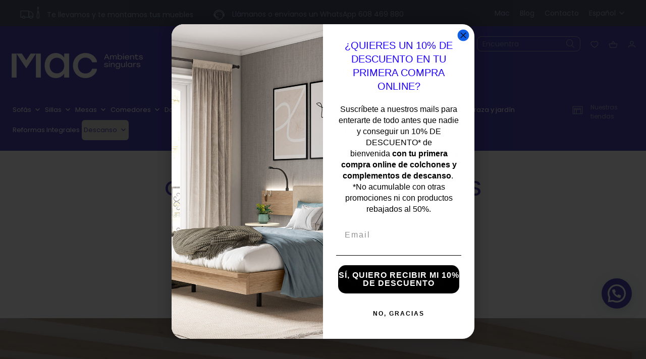

--- FILE ---
content_type: text/html; charset=UTF-8
request_url: https://macambients.com/es/consejos-para-decorar-las-habitaciones-juveniles-en-invierno/
body_size: 32906
content:
<!DOCTYPE html>
<html lang="es-ES">

<head>
	<meta charset="utf-8">
	<meta name="viewport" content="width=device-width, initial-scale=1.0, maximum-scale=1.0, user-scalable=no" />
	
	<link rel="icon" type="image/x-icon" href="https://macambients.com/wp-content/themes/mac/favicon.png">
	
	<script async
      data-environment="production"
      src="https://js.klarna.com/web-sdk/v1/klarna.js?ver=1768375271"
      data-client-id="a3b29c66-26f7-5428-9612-45d563164f07"
    ></script>

	<title>MAC &#8211; Ambients Singulars | DECORAR LAS HABITACIONES JUVENILES EN INVIERNO</title>
				<script>document.documentElement.className = document.documentElement.className + ' yes-js js_active js'</script>
				<meta name='robots' content='index, follow, max-image-preview:large, max-snippet:-1, max-video-preview:-1' />
<link rel="alternate" hreflang="es" href="https://macambients.com/es/consejos-para-decorar-las-habitaciones-juveniles-en-invierno/" />
<!-- Start of Judge.me Core -->
<script data-cfasync='false' class='jdgm-settings-script'>window.jdgmSettings={"pagination":5,"disable_web_reviews":false,"badge_no_review_text":"No hi ha ressenyes","badge_n_reviews_text":"{{ n }} revisió/ressenyes","badge_star_color":"#ff9800","hide_badge_preview_if_no_reviews":true,"badge_hide_text":false,"enforce_center_preview_badge":false,"widget_title":"Què diuen de nosaltres","widget_open_form_text":"TOTES LES OPINIONS","widget_close_form_text":"Cancel·lar ressenya","widget_refresh_page_text":"Actualitza la pàgina","widget_summary_text":"Basat en {{ number_of_reviews }} revisió/ressenya","widget_no_review_text":"Sigues el primer en escriure una ressenya","widget_name_field_text":"Nom (com es mostrarà)","widget_verified_name_field_text":"Nom verificat (públic)","widget_name_placeholder_text":"Introduïu el vostre nom (públic)","widget_required_field_error_text":"Aquest camp és obligatori.","widget_email_field_text":"email","widget_verified_email_field_text":"Correu electrònic verificat (privat, no es pot editar)","widget_email_placeholder_text":"Introdueix el teu correu electrònic (privat)","widget_email_field_error_text":"Siusplau, introdueixi una adreça de correu electrònic vàlida.","widget_rating_field_text":"Valoració","widget_review_title_field_text":"Títol de la ressenya","widget_review_title_placeholder_text":"Posa un títol a la teva ressenya","widget_review_body_field_text":"Ressenya","widget_review_body_placeholder_text":"Escriu els teus comentaris aquí","widget_pictures_field_text":"Imatge/Video (opcional)","widget_submit_review_text":"Publicar ressenya","widget_submit_verified_review_text":"Envia una revisió verificada","widget_submit_success_msg_with_auto_publish":"Gràcies! Si us plau, actualitzeu la pàgina en uns moments per veure la vostra ressenya. Podeu eliminar o editar la vostra ressenya iniciant sessió \u003ca href='https://judge.me/login' target='_blank' rel='nofollow noopener'\u003eJudge.me\u003c/a\u003e","widget_submit_success_msg_no_auto_publish":"Gràcies! La vostra ressenya es publicarà tan aviat com l'aprovi l'administrador de la botiga. Podeu eliminar o editar la vostra ressenya iniciant sessió \u003ca href='https://judge.me/login' target='_blank' rel='nofollow noopener'\u003eJudge.me\u003c/a\u003e","widget_show_default_reviews_out_of_total_text":"Mostrando {{ n_reviews_shown }} de {{ n_reviews }} reseñas.","widget_show_all_link_text":"Mostrar todo","widget_show_less_link_text":"Mostrar menos","widget_author_said_text":"{{ reviewer_name }} dijo:","widget_days_text":"Hace {{ n }} día/días","widget_weeks_text":"Hace {{ n }} semana/semanas","widget_months_text":"Hace {{ n }} mes/meses","widget_years_text":"Hace {{ n }} año/años","widget_yesterday_text":"Ayer","widget_today_text":"Hoy","widget_replied_text":"\u003e\u003e {{ shop_name }} respondió:","widget_read_more_text":"Leer más","widget_rating_filter_see_all_text":"Ver todas las reseñas","widget_sorting_most_recent_text":"Más Recientes","widget_sorting_highest_rating_text":"Mejor Rating","widget_sorting_lowest_rating_text":"Peor Rating","widget_sorting_with_pictures_text":"Sólo Fotos","widget_sorting_most_helpful_text":"Más Útiles","widget_open_question_form_text":"Hacer una pregunta","widget_reviews_subtab_text":"Reseñas","widget_questions_subtab_text":"Preguntas","widget_question_label_text":"Pregunta","widget_answer_label_text":"Respuesta","widget_question_placeholder_text":"Escriba su pregunta aquí","widget_submit_question_text":"Enviar pregunta","widget_question_submit_success_text":"¡Gracias por su pregunta! Le notificaremos una vez haya sido contestada.","widget_star_color":"#ff9800","verified_badge_text":"Verificada","verified_badge_placement":"left-of-reviewer-name","widget_hide_border":false,"widget_social_share":false,"widget_thumb":false,"widget_review_location_show":false,"widget_location_format":"country_iso_code","all_reviews_include_out_of_store_products":true,"all_reviews_out_of_store_text":"(fuera de tienda)","all_reviews_product_name_prefix_text":"sobre","enable_review_pictures":true,"enable_question_anwser":false,"widget_product_reviews_subtab_text":"Reseñas de Producto","widget_shop_reviews_subtab_text":"Reseñas de Tienda","widget_write_a_store_review_text":"Escriure una ressenya","widget_sorting_pictures_first_text":"Fotos Primero","floating_tab_button_name":"★ Reseñas de Judge.me","floating_tab_title":"Deje que los clientes hablen por nosotros","floating_tab_url":"","floating_tab_url_enabled":false,"all_reviews_text_badge_text":"Los clientes nos califican {{ shop.metafields.judgeme.all_reviews_rating | round: 1 }}/5 según {{ shop.metafields.judgeme.all_reviews_count }} reseñas.","all_reviews_text_badge_text_branded_style":"{{ shop.metafields.judgeme.all_reviews_rating | round: 1 }} de 5 estrellas según {{ shop.metafields.judgeme.all_reviews_count }} reseñas","all_reviews_text_badge_url":"","featured_carousel_title":"QUÈ DIUEN DE NOSALTRES","featured_carousel_count_text":"de {{ n }} reseñas","featured_carousel_url":"","verified_count_badge_style":"branded","verified_count_badge_url":"","widget_star_use_custom_color":true,"picture_reminder_submit_button":"Subir fotos","widget_sorting_videos_first_text":"Videos Primero","widget_review_pending_text":"Pendiente","remove_microdata_snippet":false,"preview_badge_no_question_text":"Sin preguntas","preview_badge_n_question_text":"{{ number_of_questions }} pregunta/preguntas","widget_search_bar_placeholder":"Buscar reseñas","widget_sorting_verified_only_text":"Sólo verificadas","featured_carousel_theme":"compact","featured_carousel_verified_badge_enable":true,"featured_carousel_more_reviews_button_text":"Read more reviews","featured_carousel_view_product_button_text":"Ver el producto","all_reviews_page_load_more_text":"Cargar más reseñas","widget_advanced_speed_features":5,"widget_public_name_text":"mostrat públicament com","default_reviewer_name_has_non_latin":true,"widget_reviewer_anonymous":"Anónimo","medals_widget_title":"Medallas de revisión de Judge.me","widget_invalid_yt_video_url_error_text":"No és un URL de vídeo de YouTube","widget_max_length_field_error_text":"Introduzca no más de {0} caracteres.","widget_verified_by_shop_text":"Verificado por Shop","widget_load_with_code_splitting":true,"widget_ugc_title":"Hecho por nosotros, compartido por ti","widget_ugc_subtitle":"Etiquétanos para ver tu foto destacada en nuestra página","widget_ugc_primary_button_text":"Compra ahora","widget_ugc_secondary_button_text":"Carga más","widget_ugc_reviews_button_text":"Ver reseñas","widget_primary_color":"#10069f","widget_enable_secondary_color":true,"widget_secondary_color":"#333333","widget_summary_average_rating_text":"{{ average_rating }} de 5","widget_media_grid_title":"Fotos y videos de clientes","widget_media_grid_see_more_text":"Ver más","widget_verified_by_judgeme_text":"Verificado por Judge.me","widget_verified_by_judgeme_text_in_store_medals":"Verified by Judge.me","widget_media_field_exceed_quantity_message":"Ho sentim, només podem acceptar {{ max_media }} per a una revisió.","widget_media_field_exceed_limit_message":"{{ file_name }} és massa gran, seleccioneu un {{ media_type }} inferior a {{ size_limit }} MB.","widget_review_submitted_text":"Ressenya enviada!","widget_question_submitted_text":"Pregunta enviada!","widget_close_form_text_question":"Cancelar","widget_write_your_answer_here_text":"Escriu la teva resposta aquí","widget_show_collected_by_judgeme":true,"widget_collected_by_judgeme_text":"recogidos por Judge.me","widget_load_more_text":"Carga más","widget_full_review_text":"Revision completa","widget_read_more_reviews_text":"Leer más reseñas","widget_read_questions_text":"Leer preguntas","widget_questions_and_answers_text":"preguntas y respuestas","widget_verified_by_text":"Verificada por","widget_number_of_reviews_text":"{{ number_of_reviews }} reseñas","widget_back_button_text":"Atrás","widget_next_button_text":"Próximo","widget_custom_forms_filter_button":"Filtros","how_reviews_are_collected":"¿Cómo se recopilan las reseñas?","widget_gdpr_statement":"Cómo utilizamos sus datos: sólo nos pondremos en contacto con usted en relación con la reseña que ha dejado, y sólo si es necesario. al enviar su reseña, usted acepta los \u003ca href='https://judge.me/terms' target='_blank' rel='nofollow noopener'\u003etérminos y condiciones\u003c/a\u003e y \u003ca href='https://judge.me/privacy' target='_blank' rel='nofollow noopener'\u003epolítica de privacidad\u003c/a\u003e y políticas de \u003ca href='https://judge.me/content-policy' target='_blank' rel='nofollow noopener'\u003econtent\u003c/a\u003e de Judge.me.","platform":"woocommerce","branding_url":"https://judge.me/reviews","branding_text":"Powered by Judge.me","locale":"en","reply_name":"MAC - Ambients Singulars","widget_version":"3.0","footer":true,"autopublish":true,"review_dates":true,"enable_custom_form":false,"can_be_branded":false};</script> <style class='jdgm-settings-style'>﻿.jdgm-xx{left:0}:root{--jdgm-primary-color:#10069f;--jdgm-secondary-color:#333;--jdgm-star-color:#ff9800;--jdgm-write-review-text-color:white;--jdgm-write-review-bg-color:#10069f;--jdgm-paginate-color:#10069f;--jdgm-border-radius:0}.jdgm-histogram__bar-content{background-color:#10069f}.jdgm-rev[data-verified-buyer=true] .jdgm-rev__icon.jdgm-rev__icon:after,.jdgm-rev__buyer-badge.jdgm-rev__buyer-badge{color:white;background-color:#10069f}.jdgm-review-widget--small .jdgm-gallery.jdgm-gallery .jdgm-gallery__thumbnail-link:nth-child(8) .jdgm-gallery__thumbnail-wrapper.jdgm-gallery__thumbnail-wrapper:before{content:"Ver más"}@media only screen and (min-width: 768px){.jdgm-gallery.jdgm-gallery .jdgm-gallery__thumbnail-link:nth-child(8) .jdgm-gallery__thumbnail-wrapper.jdgm-gallery__thumbnail-wrapper:before{content:"Ver más"}}.jdgm-preview-badge .jdgm-star.jdgm-star{color:#ff9800}.jdgm-prev-badge[data-average-rating='0.00']{display:none !important}.jdgm-author-all-initials{display:none !important}.jdgm-author-last-initial{display:none !important}.jdgm-rev-widg__title{visibility:hidden}.jdgm-rev-widg__summary-text{visibility:hidden}.jdgm-prev-badge__text{visibility:hidden}.jdgm-rev__replier:before{content:'macambients.com'}.jdgm-rev__prod-link-prefix:before{content:'sobre'}.jdgm-rev__out-of-store-text:before{content:'(fuera de tienda)'}@media only screen and (min-width: 768px){.jdgm-rev__pics .jdgm-rev_all-rev-page-picture-separator,.jdgm-rev__pics .jdgm-rev__product-picture{display:none}}@media only screen and (max-width: 768px){.jdgm-rev__pics .jdgm-rev_all-rev-page-picture-separator,.jdgm-rev__pics .jdgm-rev__product-picture{display:none}}
</style><style class='jdgm-miracle-styles'>
  @-webkit-keyframes jdgm-spin{0%{-webkit-transform:rotate(0deg);-ms-transform:rotate(0deg);transform:rotate(0deg)}100%{-webkit-transform:rotate(359deg);-ms-transform:rotate(359deg);transform:rotate(359deg)}}@keyframes jdgm-spin{0%{-webkit-transform:rotate(0deg);-ms-transform:rotate(0deg);transform:rotate(0deg)}100%{-webkit-transform:rotate(359deg);-ms-transform:rotate(359deg);transform:rotate(359deg)}}@font-face{font-family:'JudgemeStar';src:url("[data-uri]") format("woff");font-weight:normal;font-style:normal}.jdgm-star{font-family:'JudgemeStar';display:inline !important;text-decoration:none !important;padding:0 4px 0 0 !important;margin:0 !important;font-weight:bold;opacity:1;-webkit-font-smoothing:antialiased;-moz-osx-font-smoothing:grayscale}.jdgm-star:hover{opacity:1}.jdgm-star:last-of-type{padding:0 !important}.jdgm-star.jdgm--on:before{content:"\e000"}.jdgm-star.jdgm--off:before{content:"\e001"}.jdgm-star.jdgm--half:before{content:"\e002"}.jdgm-widget *{margin:0;line-height:1.4;-webkit-box-sizing:border-box;-moz-box-sizing:border-box;box-sizing:border-box;-webkit-overflow-scrolling:touch}.jdgm-hidden{display:none !important;visibility:hidden !important}.jdgm-temp-hidden{display:none}.jdgm-spinner{width:40px;height:40px;margin:auto;border-radius:50%;border-top:2px solid #eee;border-right:2px solid #eee;border-bottom:2px solid #eee;border-left:2px solid #ccc;-webkit-animation:jdgm-spin 0.8s infinite linear;animation:jdgm-spin 0.8s infinite linear}.jdgm-prev-badge{display:block !important}

</style>

<script data-cfasync='false' class='jdgm-script'>
!function(e){window.jdgm=window.jdgm||{},jdgm.CDN_HOST="https://cdn.judge.me/",
jdgm.docReady=function(d){(e.attachEvent?"complete"===e.readyState:"loading"!==e.readyState)?
setTimeout(d,0):e.addEventListener("DOMContentLoaded",d)},jdgm.loadCSS=function(d,t,o,a){
!o&&jdgm.loadCSS.requestedUrls.indexOf(d)>=0||(jdgm.loadCSS.requestedUrls.push(d),
(a=e.createElement("link")).rel="stylesheet",a.class="jdgm-stylesheet",a.media="nope!",
a.href=d,a.onload=function(){this.media="all",t&&setTimeout(t)},e.body.appendChild(a))},
jdgm.loadCSS.requestedUrls=[],jdgm.docReady(function(){(window.jdgmLoadCSS||e.querySelectorAll(
".jdgm-widget, .jdgm-all-reviews-page").length>0)&&(jdgmSettings.widget_load_with_code_splitting?
parseFloat(jdgmSettings.widget_version)>=3?jdgm.loadCSS(jdgm.CDN_HOST+"widget_v3/base.css"):
jdgm.loadCSS(jdgm.CDN_HOST+"widget/base.css"):jdgm.loadCSS(jdgm.CDN_HOST+"shopify_v2.css"))})}(document);
</script>
<script async data-cfasync="false" type="text/javascript" src="/loader.js"></script>
<noscript><link rel="stylesheet" type="text/css" media="all" href="https://cdn.judge.me/shopify_v2.css"></noscript>
<!-- End of Judge.me Core -->

	<!-- This site is optimized with the Yoast SEO plugin v23.3 - https://yoast.com/wordpress/plugins/seo/ -->
	<meta name="description" content="Todos los consejos que debes saber a la hora de decorar la habitación de tus hijos durante este invierno" />
	<link rel="canonical" href="https://macambients.com/es/consejos-para-decorar-las-habitaciones-juveniles-en-invierno/" />
	<meta property="og:locale" content="es_ES" />
	<meta property="og:type" content="article" />
	<meta property="og:title" content="DECORAR LAS HABITACIONES JUVENILES EN INVIERNO" />
	<meta property="og:description" content="Todos los consejos que debes saber a la hora de decorar la habitación de tus hijos durante este invierno" />
	<meta property="og:url" content="https://macambients.com/es/consejos-para-decorar-las-habitaciones-juveniles-en-invierno/" />
	<meta property="og:site_name" content="MAC - Ambients Singulars" />
	<meta property="article:published_time" content="2021-12-22T16:11:48+00:00" />
	<meta property="article:modified_time" content="2024-11-08T07:53:33+00:00" />
	<meta property="og:image" content="https://macambients.com/wp-content/uploads/2022/10/DORIA-COMPO-17-min-scaled-1.jpg" />
	<meta property="og:image:width" content="2560" />
	<meta property="og:image:height" content="1444" />
	<meta property="og:image:type" content="image/jpeg" />
	<meta name="author" content="macammaster" />
	<meta name="twitter:card" content="summary_large_image" />
	<meta name="twitter:label1" content="Escrito por" />
	<meta name="twitter:data1" content="macammaster" />
	<meta name="twitter:label2" content="Tiempo de lectura" />
	<meta name="twitter:data2" content="7 minutos" />
	<script type="application/ld+json" class="yoast-schema-graph">{"@context":"https://schema.org","@graph":[{"@type":"Article","@id":"https://macambients.com/es/consejos-para-decorar-las-habitaciones-juveniles-en-invierno/#article","isPartOf":{"@id":"https://macambients.com/es/consejos-para-decorar-las-habitaciones-juveniles-en-invierno/"},"author":{"name":"macammaster","@id":"https://macambients.com/es/#/schema/person/e5585980357091394c6755d88cd37900"},"headline":"CONSEJOS PARA DECORAR LAS HABITACIONES JUVENILES EN INVIERNO","datePublished":"2021-12-22T16:11:48+00:00","dateModified":"2024-11-08T07:53:33+00:00","mainEntityOfPage":{"@id":"https://macambients.com/es/consejos-para-decorar-las-habitaciones-juveniles-en-invierno/"},"wordCount":1346,"publisher":{"@id":"https://macambients.com/es/#organization"},"image":{"@id":"https://macambients.com/es/consejos-para-decorar-las-habitaciones-juveniles-en-invierno/#primaryimage"},"thumbnailUrl":"https://macambients.com/wp-content/uploads/2022/10/DORIA-COMPO-17-min-scaled-1.jpg","articleSection":["Consejos"],"inLanguage":"es"},{"@type":"WebPage","@id":"https://macambients.com/es/consejos-para-decorar-las-habitaciones-juveniles-en-invierno/","url":"https://macambients.com/es/consejos-para-decorar-las-habitaciones-juveniles-en-invierno/","name":"DECORAR LAS HABITACIONES JUVENILES EN INVIERNO","isPartOf":{"@id":"https://macambients.com/es/#website"},"primaryImageOfPage":{"@id":"https://macambients.com/es/consejos-para-decorar-las-habitaciones-juveniles-en-invierno/#primaryimage"},"image":{"@id":"https://macambients.com/es/consejos-para-decorar-las-habitaciones-juveniles-en-invierno/#primaryimage"},"thumbnailUrl":"https://macambients.com/wp-content/uploads/2022/10/DORIA-COMPO-17-min-scaled-1.jpg","datePublished":"2021-12-22T16:11:48+00:00","dateModified":"2024-11-08T07:53:33+00:00","description":"Todos los consejos que debes saber a la hora de decorar la habitación de tus hijos durante este invierno","breadcrumb":{"@id":"https://macambients.com/es/consejos-para-decorar-las-habitaciones-juveniles-en-invierno/#breadcrumb"},"inLanguage":"es","potentialAction":[{"@type":"ReadAction","target":["https://macambients.com/es/consejos-para-decorar-las-habitaciones-juveniles-en-invierno/"]}]},{"@type":"ImageObject","inLanguage":"es","@id":"https://macambients.com/es/consejos-para-decorar-las-habitaciones-juveniles-en-invierno/#primaryimage","url":"https://macambients.com/wp-content/uploads/2022/10/DORIA-COMPO-17-min-scaled-1.jpg","contentUrl":"https://macambients.com/wp-content/uploads/2022/10/DORIA-COMPO-17-min-scaled-1.jpg","width":2560,"height":1444},{"@type":"BreadcrumbList","@id":"https://macambients.com/es/consejos-para-decorar-las-habitaciones-juveniles-en-invierno/#breadcrumb","itemListElement":[{"@type":"ListItem","position":1,"name":"Home","item":"https://macambients.com/es/"},{"@type":"ListItem","position":2,"name":"Blog","item":"https://macambients.com/es/blog/"},{"@type":"ListItem","position":3,"name":"CONSEJOS PARA DECORAR LAS HABITACIONES JUVENILES EN INVIERNO"}]},{"@type":"WebSite","@id":"https://macambients.com/es/#website","url":"https://macambients.com/es/","name":"MAC - Ambients Singulars","description":"","publisher":{"@id":"https://macambients.com/es/#organization"},"potentialAction":[{"@type":"SearchAction","target":{"@type":"EntryPoint","urlTemplate":"https://macambients.com/es/?s={search_term_string}"},"query-input":"required name=search_term_string"}],"inLanguage":"es"},{"@type":"Organization","@id":"https://macambients.com/es/#organization","name":"MAC - Ambients Singulars","url":"https://macambients.com/es/","logo":{"@type":"ImageObject","inLanguage":"es","@id":"https://macambients.com/es/#/schema/logo/image/","url":"https://macambients.com/wp-content/uploads/2022/12/logo.png","contentUrl":"https://macambients.com/wp-content/uploads/2022/12/logo.png","width":270,"height":55,"caption":"MAC - Ambients Singulars"},"image":{"@id":"https://macambients.com/es/#/schema/logo/image/"}},{"@type":"Person","@id":"https://macambients.com/es/#/schema/person/e5585980357091394c6755d88cd37900","name":"macammaster","image":{"@type":"ImageObject","inLanguage":"es","@id":"https://macambients.com/es/#/schema/person/image/","url":"https://secure.gravatar.com/avatar/9b6586ef0cc18528a7491e009e4367be?s=96&d=mm&r=g","contentUrl":"https://secure.gravatar.com/avatar/9b6586ef0cc18528a7491e009e4367be?s=96&d=mm&r=g","caption":"macammaster"},"url":"https://macambients.com/es/author/admin/"}]}</script>
	<!-- / Yoast SEO plugin. -->


<link rel='dns-prefetch' href='//static.klaviyo.com' />
<link rel='dns-prefetch' href='//www.googletagmanager.com' />
<script type="text/javascript">
/* <![CDATA[ */
window._wpemojiSettings = {"baseUrl":"https:\/\/s.w.org\/images\/core\/emoji\/15.0.3\/72x72\/","ext":".png","svgUrl":"https:\/\/s.w.org\/images\/core\/emoji\/15.0.3\/svg\/","svgExt":".svg","source":{"concatemoji":"https:\/\/macambients.com\/wp-includes\/js\/wp-emoji-release.min.js?ver=6.6.1"}};
/*! This file is auto-generated */
!function(i,n){var o,s,e;function c(e){try{var t={supportTests:e,timestamp:(new Date).valueOf()};sessionStorage.setItem(o,JSON.stringify(t))}catch(e){}}function p(e,t,n){e.clearRect(0,0,e.canvas.width,e.canvas.height),e.fillText(t,0,0);var t=new Uint32Array(e.getImageData(0,0,e.canvas.width,e.canvas.height).data),r=(e.clearRect(0,0,e.canvas.width,e.canvas.height),e.fillText(n,0,0),new Uint32Array(e.getImageData(0,0,e.canvas.width,e.canvas.height).data));return t.every(function(e,t){return e===r[t]})}function u(e,t,n){switch(t){case"flag":return n(e,"\ud83c\udff3\ufe0f\u200d\u26a7\ufe0f","\ud83c\udff3\ufe0f\u200b\u26a7\ufe0f")?!1:!n(e,"\ud83c\uddfa\ud83c\uddf3","\ud83c\uddfa\u200b\ud83c\uddf3")&&!n(e,"\ud83c\udff4\udb40\udc67\udb40\udc62\udb40\udc65\udb40\udc6e\udb40\udc67\udb40\udc7f","\ud83c\udff4\u200b\udb40\udc67\u200b\udb40\udc62\u200b\udb40\udc65\u200b\udb40\udc6e\u200b\udb40\udc67\u200b\udb40\udc7f");case"emoji":return!n(e,"\ud83d\udc26\u200d\u2b1b","\ud83d\udc26\u200b\u2b1b")}return!1}function f(e,t,n){var r="undefined"!=typeof WorkerGlobalScope&&self instanceof WorkerGlobalScope?new OffscreenCanvas(300,150):i.createElement("canvas"),a=r.getContext("2d",{willReadFrequently:!0}),o=(a.textBaseline="top",a.font="600 32px Arial",{});return e.forEach(function(e){o[e]=t(a,e,n)}),o}function t(e){var t=i.createElement("script");t.src=e,t.defer=!0,i.head.appendChild(t)}"undefined"!=typeof Promise&&(o="wpEmojiSettingsSupports",s=["flag","emoji"],n.supports={everything:!0,everythingExceptFlag:!0},e=new Promise(function(e){i.addEventListener("DOMContentLoaded",e,{once:!0})}),new Promise(function(t){var n=function(){try{var e=JSON.parse(sessionStorage.getItem(o));if("object"==typeof e&&"number"==typeof e.timestamp&&(new Date).valueOf()<e.timestamp+604800&&"object"==typeof e.supportTests)return e.supportTests}catch(e){}return null}();if(!n){if("undefined"!=typeof Worker&&"undefined"!=typeof OffscreenCanvas&&"undefined"!=typeof URL&&URL.createObjectURL&&"undefined"!=typeof Blob)try{var e="postMessage("+f.toString()+"("+[JSON.stringify(s),u.toString(),p.toString()].join(",")+"));",r=new Blob([e],{type:"text/javascript"}),a=new Worker(URL.createObjectURL(r),{name:"wpTestEmojiSupports"});return void(a.onmessage=function(e){c(n=e.data),a.terminate(),t(n)})}catch(e){}c(n=f(s,u,p))}t(n)}).then(function(e){for(var t in e)n.supports[t]=e[t],n.supports.everything=n.supports.everything&&n.supports[t],"flag"!==t&&(n.supports.everythingExceptFlag=n.supports.everythingExceptFlag&&n.supports[t]);n.supports.everythingExceptFlag=n.supports.everythingExceptFlag&&!n.supports.flag,n.DOMReady=!1,n.readyCallback=function(){n.DOMReady=!0}}).then(function(){return e}).then(function(){var e;n.supports.everything||(n.readyCallback(),(e=n.source||{}).concatemoji?t(e.concatemoji):e.wpemoji&&e.twemoji&&(t(e.twemoji),t(e.wpemoji)))}))}((window,document),window._wpemojiSettings);
/* ]]> */
</script>
<style id='wp-emoji-styles-inline-css' type='text/css'>

	img.wp-smiley, img.emoji {
		display: inline !important;
		border: none !important;
		box-shadow: none !important;
		height: 1em !important;
		width: 1em !important;
		margin: 0 0.07em !important;
		vertical-align: -0.1em !important;
		background: none !important;
		padding: 0 !important;
	}
</style>
<link rel='stylesheet' id='wp-block-library-css' href='https://macambients.com/wp-includes/css/dist/block-library/style.min.css?ver=6.6.1' type='text/css' media='all' />
<style id='wp-block-library-theme-inline-css' type='text/css'>
.wp-block-audio :where(figcaption){color:#555;font-size:13px;text-align:center}.is-dark-theme .wp-block-audio :where(figcaption){color:#ffffffa6}.wp-block-audio{margin:0 0 1em}.wp-block-code{border:1px solid #ccc;border-radius:4px;font-family:Menlo,Consolas,monaco,monospace;padding:.8em 1em}.wp-block-embed :where(figcaption){color:#555;font-size:13px;text-align:center}.is-dark-theme .wp-block-embed :where(figcaption){color:#ffffffa6}.wp-block-embed{margin:0 0 1em}.blocks-gallery-caption{color:#555;font-size:13px;text-align:center}.is-dark-theme .blocks-gallery-caption{color:#ffffffa6}:root :where(.wp-block-image figcaption){color:#555;font-size:13px;text-align:center}.is-dark-theme :root :where(.wp-block-image figcaption){color:#ffffffa6}.wp-block-image{margin:0 0 1em}.wp-block-pullquote{border-bottom:4px solid;border-top:4px solid;color:currentColor;margin-bottom:1.75em}.wp-block-pullquote cite,.wp-block-pullquote footer,.wp-block-pullquote__citation{color:currentColor;font-size:.8125em;font-style:normal;text-transform:uppercase}.wp-block-quote{border-left:.25em solid;margin:0 0 1.75em;padding-left:1em}.wp-block-quote cite,.wp-block-quote footer{color:currentColor;font-size:.8125em;font-style:normal;position:relative}.wp-block-quote.has-text-align-right{border-left:none;border-right:.25em solid;padding-left:0;padding-right:1em}.wp-block-quote.has-text-align-center{border:none;padding-left:0}.wp-block-quote.is-large,.wp-block-quote.is-style-large,.wp-block-quote.is-style-plain{border:none}.wp-block-search .wp-block-search__label{font-weight:700}.wp-block-search__button{border:1px solid #ccc;padding:.375em .625em}:where(.wp-block-group.has-background){padding:1.25em 2.375em}.wp-block-separator.has-css-opacity{opacity:.4}.wp-block-separator{border:none;border-bottom:2px solid;margin-left:auto;margin-right:auto}.wp-block-separator.has-alpha-channel-opacity{opacity:1}.wp-block-separator:not(.is-style-wide):not(.is-style-dots){width:100px}.wp-block-separator.has-background:not(.is-style-dots){border-bottom:none;height:1px}.wp-block-separator.has-background:not(.is-style-wide):not(.is-style-dots){height:2px}.wp-block-table{margin:0 0 1em}.wp-block-table td,.wp-block-table th{word-break:normal}.wp-block-table :where(figcaption){color:#555;font-size:13px;text-align:center}.is-dark-theme .wp-block-table :where(figcaption){color:#ffffffa6}.wp-block-video :where(figcaption){color:#555;font-size:13px;text-align:center}.is-dark-theme .wp-block-video :where(figcaption){color:#ffffffa6}.wp-block-video{margin:0 0 1em}:root :where(.wp-block-template-part.has-background){margin-bottom:0;margin-top:0;padding:1.25em 2.375em}
</style>
<style id='joinchat-button-style-inline-css' type='text/css'>
.wp-block-joinchat-button{border:none!important;text-align:center}.wp-block-joinchat-button figure{display:table;margin:0 auto;padding:0}.wp-block-joinchat-button figcaption{font:normal normal 400 .6em/2em var(--wp--preset--font-family--system-font,sans-serif);margin:0;padding:0}.wp-block-joinchat-button .joinchat-button__qr{background-color:#fff;border:6px solid #25d366;border-radius:30px;box-sizing:content-box;display:block;height:200px;margin:auto;overflow:hidden;padding:10px;width:200px}.wp-block-joinchat-button .joinchat-button__qr canvas,.wp-block-joinchat-button .joinchat-button__qr img{display:block;margin:auto}.wp-block-joinchat-button .joinchat-button__link{align-items:center;background-color:#25d366;border:6px solid #25d366;border-radius:30px;display:inline-flex;flex-flow:row nowrap;justify-content:center;line-height:1.25em;margin:0 auto;text-decoration:none}.wp-block-joinchat-button .joinchat-button__link:before{background:transparent var(--joinchat-ico) no-repeat center;background-size:100%;content:"";display:block;height:1.5em;margin:-.75em .75em -.75em 0;width:1.5em}.wp-block-joinchat-button figure+.joinchat-button__link{margin-top:10px}@media (orientation:landscape)and (min-height:481px),(orientation:portrait)and (min-width:481px){.wp-block-joinchat-button.joinchat-button--qr-only figure+.joinchat-button__link{display:none}}@media (max-width:480px),(orientation:landscape)and (max-height:480px){.wp-block-joinchat-button figure{display:none}}

</style>
<link rel='stylesheet' id='jquery-selectBox-css' href='https://macambients.com/wp-content/plugins/yith-woocommerce-wishlist/assets/css/jquery.selectBox.css?ver=1.2.0' type='text/css' media='all' />
<link rel='stylesheet' id='yith-wcwl-font-awesome-css' href='https://macambients.com/wp-content/plugins/yith-woocommerce-wishlist/assets/css/font-awesome.css?ver=4.7.0' type='text/css' media='all' />
<link rel='stylesheet' id='woocommerce_prettyPhoto_css-css' href='//macambients.com/wp-content/plugins/woocommerce/assets/css/prettyPhoto.css?ver=3.1.6' type='text/css' media='all' />
<link rel='stylesheet' id='yith-wcwl-main-css' href='https://macambients.com/wp-content/plugins/yith-woocommerce-wishlist/assets/css/style.css?ver=3.37.0' type='text/css' media='all' />
<style id='yith-wcwl-main-inline-css' type='text/css'>
.yith-wcwl-share li a{color: #FFFFFF;}.yith-wcwl-share li a:hover{color: #FFFFFF;}.yith-wcwl-share a.facebook{background: #39599E; background-color: #39599E;}.yith-wcwl-share a.facebook:hover{background: #39599E; background-color: #39599E;}.yith-wcwl-share a.twitter{background: #45AFE2; background-color: #45AFE2;}.yith-wcwl-share a.twitter:hover{background: #39599E; background-color: #39599E;}.yith-wcwl-share a.pinterest{background: #AB2E31; background-color: #AB2E31;}.yith-wcwl-share a.pinterest:hover{background: #39599E; background-color: #39599E;}.yith-wcwl-share a.email{background: #FBB102; background-color: #FBB102;}.yith-wcwl-share a.email:hover{background: #39599E; background-color: #39599E;}.yith-wcwl-share a.whatsapp{background: #00A901; background-color: #00A901;}.yith-wcwl-share a.whatsapp:hover{background: #39599E; background-color: #39599E;}
</style>
<style id='classic-theme-styles-inline-css' type='text/css'>
/*! This file is auto-generated */
.wp-block-button__link{color:#fff;background-color:#32373c;border-radius:9999px;box-shadow:none;text-decoration:none;padding:calc(.667em + 2px) calc(1.333em + 2px);font-size:1.125em}.wp-block-file__button{background:#32373c;color:#fff;text-decoration:none}
</style>
<style id='global-styles-inline-css' type='text/css'>
:root{--wp--preset--aspect-ratio--square: 1;--wp--preset--aspect-ratio--4-3: 4/3;--wp--preset--aspect-ratio--3-4: 3/4;--wp--preset--aspect-ratio--3-2: 3/2;--wp--preset--aspect-ratio--2-3: 2/3;--wp--preset--aspect-ratio--16-9: 16/9;--wp--preset--aspect-ratio--9-16: 9/16;--wp--preset--color--black: #000000;--wp--preset--color--cyan-bluish-gray: #abb8c3;--wp--preset--color--white: #ffffff;--wp--preset--color--pale-pink: #f78da7;--wp--preset--color--vivid-red: #cf2e2e;--wp--preset--color--luminous-vivid-orange: #ff6900;--wp--preset--color--luminous-vivid-amber: #fcb900;--wp--preset--color--light-green-cyan: #7bdcb5;--wp--preset--color--vivid-green-cyan: #00d084;--wp--preset--color--pale-cyan-blue: #8ed1fc;--wp--preset--color--vivid-cyan-blue: #0693e3;--wp--preset--color--vivid-purple: #9b51e0;--wp--preset--gradient--vivid-cyan-blue-to-vivid-purple: linear-gradient(135deg,rgba(6,147,227,1) 0%,rgb(155,81,224) 100%);--wp--preset--gradient--light-green-cyan-to-vivid-green-cyan: linear-gradient(135deg,rgb(122,220,180) 0%,rgb(0,208,130) 100%);--wp--preset--gradient--luminous-vivid-amber-to-luminous-vivid-orange: linear-gradient(135deg,rgba(252,185,0,1) 0%,rgba(255,105,0,1) 100%);--wp--preset--gradient--luminous-vivid-orange-to-vivid-red: linear-gradient(135deg,rgba(255,105,0,1) 0%,rgb(207,46,46) 100%);--wp--preset--gradient--very-light-gray-to-cyan-bluish-gray: linear-gradient(135deg,rgb(238,238,238) 0%,rgb(169,184,195) 100%);--wp--preset--gradient--cool-to-warm-spectrum: linear-gradient(135deg,rgb(74,234,220) 0%,rgb(151,120,209) 20%,rgb(207,42,186) 40%,rgb(238,44,130) 60%,rgb(251,105,98) 80%,rgb(254,248,76) 100%);--wp--preset--gradient--blush-light-purple: linear-gradient(135deg,rgb(255,206,236) 0%,rgb(152,150,240) 100%);--wp--preset--gradient--blush-bordeaux: linear-gradient(135deg,rgb(254,205,165) 0%,rgb(254,45,45) 50%,rgb(107,0,62) 100%);--wp--preset--gradient--luminous-dusk: linear-gradient(135deg,rgb(255,203,112) 0%,rgb(199,81,192) 50%,rgb(65,88,208) 100%);--wp--preset--gradient--pale-ocean: linear-gradient(135deg,rgb(255,245,203) 0%,rgb(182,227,212) 50%,rgb(51,167,181) 100%);--wp--preset--gradient--electric-grass: linear-gradient(135deg,rgb(202,248,128) 0%,rgb(113,206,126) 100%);--wp--preset--gradient--midnight: linear-gradient(135deg,rgb(2,3,129) 0%,rgb(40,116,252) 100%);--wp--preset--font-size--small: 13px;--wp--preset--font-size--medium: 20px;--wp--preset--font-size--large: 36px;--wp--preset--font-size--x-large: 42px;--wp--preset--font-family--inter: "Inter", sans-serif;--wp--preset--font-family--cardo: Cardo;--wp--preset--spacing--20: 0.44rem;--wp--preset--spacing--30: 0.67rem;--wp--preset--spacing--40: 1rem;--wp--preset--spacing--50: 1.5rem;--wp--preset--spacing--60: 2.25rem;--wp--preset--spacing--70: 3.38rem;--wp--preset--spacing--80: 5.06rem;--wp--preset--shadow--natural: 6px 6px 9px rgba(0, 0, 0, 0.2);--wp--preset--shadow--deep: 12px 12px 50px rgba(0, 0, 0, 0.4);--wp--preset--shadow--sharp: 6px 6px 0px rgba(0, 0, 0, 0.2);--wp--preset--shadow--outlined: 6px 6px 0px -3px rgba(255, 255, 255, 1), 6px 6px rgba(0, 0, 0, 1);--wp--preset--shadow--crisp: 6px 6px 0px rgba(0, 0, 0, 1);}:where(.is-layout-flex){gap: 0.5em;}:where(.is-layout-grid){gap: 0.5em;}body .is-layout-flex{display: flex;}.is-layout-flex{flex-wrap: wrap;align-items: center;}.is-layout-flex > :is(*, div){margin: 0;}body .is-layout-grid{display: grid;}.is-layout-grid > :is(*, div){margin: 0;}:where(.wp-block-columns.is-layout-flex){gap: 2em;}:where(.wp-block-columns.is-layout-grid){gap: 2em;}:where(.wp-block-post-template.is-layout-flex){gap: 1.25em;}:where(.wp-block-post-template.is-layout-grid){gap: 1.25em;}.has-black-color{color: var(--wp--preset--color--black) !important;}.has-cyan-bluish-gray-color{color: var(--wp--preset--color--cyan-bluish-gray) !important;}.has-white-color{color: var(--wp--preset--color--white) !important;}.has-pale-pink-color{color: var(--wp--preset--color--pale-pink) !important;}.has-vivid-red-color{color: var(--wp--preset--color--vivid-red) !important;}.has-luminous-vivid-orange-color{color: var(--wp--preset--color--luminous-vivid-orange) !important;}.has-luminous-vivid-amber-color{color: var(--wp--preset--color--luminous-vivid-amber) !important;}.has-light-green-cyan-color{color: var(--wp--preset--color--light-green-cyan) !important;}.has-vivid-green-cyan-color{color: var(--wp--preset--color--vivid-green-cyan) !important;}.has-pale-cyan-blue-color{color: var(--wp--preset--color--pale-cyan-blue) !important;}.has-vivid-cyan-blue-color{color: var(--wp--preset--color--vivid-cyan-blue) !important;}.has-vivid-purple-color{color: var(--wp--preset--color--vivid-purple) !important;}.has-black-background-color{background-color: var(--wp--preset--color--black) !important;}.has-cyan-bluish-gray-background-color{background-color: var(--wp--preset--color--cyan-bluish-gray) !important;}.has-white-background-color{background-color: var(--wp--preset--color--white) !important;}.has-pale-pink-background-color{background-color: var(--wp--preset--color--pale-pink) !important;}.has-vivid-red-background-color{background-color: var(--wp--preset--color--vivid-red) !important;}.has-luminous-vivid-orange-background-color{background-color: var(--wp--preset--color--luminous-vivid-orange) !important;}.has-luminous-vivid-amber-background-color{background-color: var(--wp--preset--color--luminous-vivid-amber) !important;}.has-light-green-cyan-background-color{background-color: var(--wp--preset--color--light-green-cyan) !important;}.has-vivid-green-cyan-background-color{background-color: var(--wp--preset--color--vivid-green-cyan) !important;}.has-pale-cyan-blue-background-color{background-color: var(--wp--preset--color--pale-cyan-blue) !important;}.has-vivid-cyan-blue-background-color{background-color: var(--wp--preset--color--vivid-cyan-blue) !important;}.has-vivid-purple-background-color{background-color: var(--wp--preset--color--vivid-purple) !important;}.has-black-border-color{border-color: var(--wp--preset--color--black) !important;}.has-cyan-bluish-gray-border-color{border-color: var(--wp--preset--color--cyan-bluish-gray) !important;}.has-white-border-color{border-color: var(--wp--preset--color--white) !important;}.has-pale-pink-border-color{border-color: var(--wp--preset--color--pale-pink) !important;}.has-vivid-red-border-color{border-color: var(--wp--preset--color--vivid-red) !important;}.has-luminous-vivid-orange-border-color{border-color: var(--wp--preset--color--luminous-vivid-orange) !important;}.has-luminous-vivid-amber-border-color{border-color: var(--wp--preset--color--luminous-vivid-amber) !important;}.has-light-green-cyan-border-color{border-color: var(--wp--preset--color--light-green-cyan) !important;}.has-vivid-green-cyan-border-color{border-color: var(--wp--preset--color--vivid-green-cyan) !important;}.has-pale-cyan-blue-border-color{border-color: var(--wp--preset--color--pale-cyan-blue) !important;}.has-vivid-cyan-blue-border-color{border-color: var(--wp--preset--color--vivid-cyan-blue) !important;}.has-vivid-purple-border-color{border-color: var(--wp--preset--color--vivid-purple) !important;}.has-vivid-cyan-blue-to-vivid-purple-gradient-background{background: var(--wp--preset--gradient--vivid-cyan-blue-to-vivid-purple) !important;}.has-light-green-cyan-to-vivid-green-cyan-gradient-background{background: var(--wp--preset--gradient--light-green-cyan-to-vivid-green-cyan) !important;}.has-luminous-vivid-amber-to-luminous-vivid-orange-gradient-background{background: var(--wp--preset--gradient--luminous-vivid-amber-to-luminous-vivid-orange) !important;}.has-luminous-vivid-orange-to-vivid-red-gradient-background{background: var(--wp--preset--gradient--luminous-vivid-orange-to-vivid-red) !important;}.has-very-light-gray-to-cyan-bluish-gray-gradient-background{background: var(--wp--preset--gradient--very-light-gray-to-cyan-bluish-gray) !important;}.has-cool-to-warm-spectrum-gradient-background{background: var(--wp--preset--gradient--cool-to-warm-spectrum) !important;}.has-blush-light-purple-gradient-background{background: var(--wp--preset--gradient--blush-light-purple) !important;}.has-blush-bordeaux-gradient-background{background: var(--wp--preset--gradient--blush-bordeaux) !important;}.has-luminous-dusk-gradient-background{background: var(--wp--preset--gradient--luminous-dusk) !important;}.has-pale-ocean-gradient-background{background: var(--wp--preset--gradient--pale-ocean) !important;}.has-electric-grass-gradient-background{background: var(--wp--preset--gradient--electric-grass) !important;}.has-midnight-gradient-background{background: var(--wp--preset--gradient--midnight) !important;}.has-small-font-size{font-size: var(--wp--preset--font-size--small) !important;}.has-medium-font-size{font-size: var(--wp--preset--font-size--medium) !important;}.has-large-font-size{font-size: var(--wp--preset--font-size--large) !important;}.has-x-large-font-size{font-size: var(--wp--preset--font-size--x-large) !important;}
:where(.wp-block-post-template.is-layout-flex){gap: 1.25em;}:where(.wp-block-post-template.is-layout-grid){gap: 1.25em;}
:where(.wp-block-columns.is-layout-flex){gap: 2em;}:where(.wp-block-columns.is-layout-grid){gap: 2em;}
:root :where(.wp-block-pullquote){font-size: 1.5em;line-height: 1.6;}
</style>
<link rel='stylesheet' id='wpml-blocks-css' href='https://macambients.com/wp-content/plugins/sitepress-multilingual-cms/dist/css/blocks/styles.css?ver=4.6.13' type='text/css' media='all' />
<link rel='stylesheet' id='woof-css' href='https://macambients.com/wp-content/plugins/woocommerce-products-filter/css/front.css?ver=1.3.6.2' type='text/css' media='all' />
<style id='woof-inline-css' type='text/css'>

.woof_products_top_panel li span, .woof_products_top_panel2 li span{background: url(https://macambients.com/wp-content/plugins/woocommerce-products-filter/img/delete.png);background-size: 14px 14px;background-repeat: no-repeat;background-position: right;}
.woof_edit_view{
                    display: none;
                }

</style>
<link rel='stylesheet' id='chosen-drop-down-css' href='https://macambients.com/wp-content/plugins/woocommerce-products-filter/js/chosen/chosen.min.css?ver=1.3.6.2' type='text/css' media='all' />
<link rel='stylesheet' id='icheck-jquery-color-flat-css' href='https://macambients.com/wp-content/plugins/woocommerce-products-filter/js/icheck/skins/flat/_all.css?ver=1.3.6.2' type='text/css' media='all' />
<link rel='stylesheet' id='icheck-jquery-color-square-css' href='https://macambients.com/wp-content/plugins/woocommerce-products-filter/js/icheck/skins/square/_all.css?ver=1.3.6.2' type='text/css' media='all' />
<link rel='stylesheet' id='icheck-jquery-color-minimal-css' href='https://macambients.com/wp-content/plugins/woocommerce-products-filter/js/icheck/skins/minimal/_all.css?ver=1.3.6.2' type='text/css' media='all' />
<link rel='stylesheet' id='woof_by_author_html_items-css' href='https://macambients.com/wp-content/plugins/woocommerce-products-filter/ext/by_author/css/by_author.css?ver=1.3.6.2' type='text/css' media='all' />
<link rel='stylesheet' id='woof_by_instock_html_items-css' href='https://macambients.com/wp-content/plugins/woocommerce-products-filter/ext/by_instock/css/by_instock.css?ver=1.3.6.2' type='text/css' media='all' />
<link rel='stylesheet' id='woof_by_onsales_html_items-css' href='https://macambients.com/wp-content/plugins/woocommerce-products-filter/ext/by_onsales/css/by_onsales.css?ver=1.3.6.2' type='text/css' media='all' />
<link rel='stylesheet' id='woof_by_text_html_items-css' href='https://macambients.com/wp-content/plugins/woocommerce-products-filter/ext/by_text/assets/css/front.css?ver=1.3.6.2' type='text/css' media='all' />
<link rel='stylesheet' id='woof_label_html_items-css' href='https://macambients.com/wp-content/plugins/woocommerce-products-filter/ext/label/css/html_types/label.css?ver=1.3.6.2' type='text/css' media='all' />
<link rel='stylesheet' id='woof_select_radio_check_html_items-css' href='https://macambients.com/wp-content/plugins/woocommerce-products-filter/ext/select_radio_check/css/html_types/select_radio_check.css?ver=1.3.6.2' type='text/css' media='all' />
<link rel='stylesheet' id='woof_sd_html_items_checkbox-css' href='https://macambients.com/wp-content/plugins/woocommerce-products-filter/ext/smart_designer/css/elements/checkbox.css?ver=1.3.6.2' type='text/css' media='all' />
<link rel='stylesheet' id='woof_sd_html_items_radio-css' href='https://macambients.com/wp-content/plugins/woocommerce-products-filter/ext/smart_designer/css/elements/radio.css?ver=1.3.6.2' type='text/css' media='all' />
<link rel='stylesheet' id='woof_sd_html_items_switcher-css' href='https://macambients.com/wp-content/plugins/woocommerce-products-filter/ext/smart_designer/css/elements/switcher.css?ver=1.3.6.2' type='text/css' media='all' />
<link rel='stylesheet' id='woof_sd_html_items_color-css' href='https://macambients.com/wp-content/plugins/woocommerce-products-filter/ext/smart_designer/css/elements/color.css?ver=1.3.6.2' type='text/css' media='all' />
<link rel='stylesheet' id='woof_sd_html_items_tooltip-css' href='https://macambients.com/wp-content/plugins/woocommerce-products-filter/ext/smart_designer/css/tooltip.css?ver=1.3.6.2' type='text/css' media='all' />
<link rel='stylesheet' id='woof_sd_html_items_front-css' href='https://macambients.com/wp-content/plugins/woocommerce-products-filter/ext/smart_designer/css/front.css?ver=1.3.6.2' type='text/css' media='all' />
<link rel='stylesheet' id='woof-switcher23-css' href='https://macambients.com/wp-content/plugins/woocommerce-products-filter/css/switcher.css?ver=1.3.6.2' type='text/css' media='all' />
<link rel='stylesheet' id='woocommerce-layout-css' href='https://macambients.com/wp-content/plugins/woocommerce/assets/css/woocommerce-layout.css?ver=9.2.3' type='text/css' media='all' />
<link rel='stylesheet' id='woocommerce-smallscreen-css' href='https://macambients.com/wp-content/plugins/woocommerce/assets/css/woocommerce-smallscreen.css?ver=9.2.3' type='text/css' media='only screen and (max-width: 768px)' />
<link rel='stylesheet' id='woocommerce-general-css' href='https://macambients.com/wp-content/plugins/woocommerce/assets/css/woocommerce.css?ver=9.2.3' type='text/css' media='all' />
<style id='woocommerce-inline-inline-css' type='text/css'>
.woocommerce form .form-row .required { visibility: visible; }
</style>
<link rel='stylesheet' id='contact-form-7-css' href='https://macambients.com/wp-content/plugins/contact-form-7/includes/css/styles.css?ver=5.9.8' type='text/css' media='all' />
<style id='contact-form-7-inline-css' type='text/css'>
.wpcf7 .wpcf7-recaptcha iframe {margin-bottom: 0;}.wpcf7 .wpcf7-recaptcha[data-align="center"] > div {margin: 0 auto;}.wpcf7 .wpcf7-recaptcha[data-align="right"] > div {margin: 0 0 0 auto;}
</style>
<link rel='stylesheet' id='wpcf7-redirect-script-frontend-css' href='https://macambients.com/wp-content/plugins/wpcf7-redirect/build/css/wpcf7-redirect-frontend.min.css?ver=1.1' type='text/css' media='all' />
<link rel='stylesheet' id='wpml-legacy-horizontal-list-0-css' href='https://macambients.com/wp-content/plugins/sitepress-multilingual-cms/templates/language-switchers/legacy-list-horizontal/style.min.css?ver=1' type='text/css' media='all' />
<link rel='stylesheet' id='wpml-menu-item-0-css' href='https://macambients.com/wp-content/plugins/sitepress-multilingual-cms/templates/language-switchers/menu-item/style.min.css?ver=1' type='text/css' media='all' />
<link rel='stylesheet' id='megamenu-css' href='https://macambients.com/wp-content/uploads/maxmegamenu/style_es.css?ver=4d9402' type='text/css' media='all' />
<link rel='stylesheet' id='dashicons-css' href='https://macambients.com/wp-includes/css/dashicons.min.css?ver=6.6.1' type='text/css' media='all' />
<style id='dashicons-inline-css' type='text/css'>
[data-font="Dashicons"]:before {font-family: 'Dashicons' !important;content: attr(data-icon) !important;speak: none !important;font-weight: normal !important;font-variant: normal !important;text-transform: none !important;line-height: 1 !important;font-style: normal !important;-webkit-font-smoothing: antialiased !important;-moz-osx-font-smoothing: grayscale !important;}
</style>
<link rel='stylesheet' id='mac-style-css' href='https://macambients.com/wp-content/themes/mac/style.css?ver=1.0.1669906461' type='text/css' media='all' />
<link rel='stylesheet' id='mac-stylemain-css' href='https://macambients.com/wp-content/themes/mac/css/style.css?ver=1.0.1669906461' type='text/css' media='all' />
<link rel='stylesheet' id='mac-icofont-css' href='https://macambients.com/wp-content/themes/mac/icofont/icofont.min.css?ver=1.0.1669906461' type='text/css' media='all' />
<link rel='stylesheet' id='chld_thm_cfg_child-css' href='https://macambients.com/wp-content/themes/mac-child/style.css?ver=1.0.1669906461' type='text/css' media='all' />
<link rel='stylesheet' id='joinchat-css' href='https://macambients.com/wp-content/plugins/creame-whatsapp-me/public/css/joinchat-btn.min.css?ver=5.1.7' type='text/css' media='all' />
<style id='joinchat-inline-css' type='text/css'>
.joinchat{--red:16;--green:6;--blue:159;--bw:100}
</style>
<script type="text/javascript" src="https://macambients.com/wp-includes/js/jquery/jquery.min.js?ver=3.7.1" id="jquery-core-js"></script>
<script type="text/javascript" src="https://macambients.com/wp-includes/js/jquery/jquery-migrate.min.js?ver=3.4.1" id="jquery-migrate-js"></script>
<script type="text/javascript" id="jquery-js-after">
/* <![CDATA[ */
if (typeof (window.wpfReadyList) == "undefined") {
			var v = jQuery.fn.jquery;
			if (v && parseInt(v) >= 3 && window.self === window.top) {
				var readyList=[];
				window.originalReadyMethod = jQuery.fn.ready;
				jQuery.fn.ready = function(){
					if(arguments.length && arguments.length > 0 && typeof arguments[0] === "function") {
						readyList.push({"c": this, "a": arguments});
					}
					return window.originalReadyMethod.apply( this, arguments );
				};
				window.wpfReadyList = readyList;
			}}
/* ]]> */
</script>
<script type="text/javascript" id="woof-husky-js-extra">
/* <![CDATA[ */
var woof_husky_txt = {"ajax_url":"https:\/\/macambients.com\/wp-admin\/admin-ajax.php","plugin_uri":"https:\/\/macambients.com\/wp-content\/plugins\/woocommerce-products-filter\/ext\/by_text\/","loader":"https:\/\/macambients.com\/wp-content\/plugins\/woocommerce-products-filter\/ext\/by_text\/assets\/img\/ajax-loader.gif","not_found":"Nothing found!","prev":"Prev","next":"Siguiente","site_link":"https:\/\/macambients.com","default_data":{"placeholder":"","behavior":"title_or_content_or_excerpt","search_by_full_word":"0","autocomplete":1,"how_to_open_links":"0","taxonomy_compatibility":"0","sku_compatibility":"1","custom_fields":"","search_desc_variant":"0","view_text_length":"10","min_symbols":"3","max_posts":"10","image":"","notes_for_customer":"","template":"","max_open_height":"300","page":0}};
/* ]]> */
</script>
<script type="text/javascript" src="https://macambients.com/wp-content/plugins/woocommerce-products-filter/ext/by_text/assets/js/husky.js?ver=1.3.6.2" id="woof-husky-js"></script>
<script type="text/javascript" src="https://macambients.com/wp-content/plugins/woocommerce/assets/js/jquery-blockui/jquery.blockUI.min.js?ver=2.7.0-wc.9.2.3" id="jquery-blockui-js" defer="defer" data-wp-strategy="defer"></script>
<script type="text/javascript" id="wc-add-to-cart-js-extra">
/* <![CDATA[ */
var wc_add_to_cart_params = {"ajax_url":"\/wp-admin\/admin-ajax.php?lang=es","wc_ajax_url":"\/es\/?wc-ajax=%%endpoint%%","i18n_view_cart":"Ver carrito","cart_url":"https:\/\/macambients.com\/es\/cart\/","is_cart":"","cart_redirect_after_add":"no"};
/* ]]> */
</script>
<script type="text/javascript" src="https://macambients.com/wp-content/plugins/woocommerce/assets/js/frontend/add-to-cart.min.js?ver=9.2.3" id="wc-add-to-cart-js" defer="defer" data-wp-strategy="defer"></script>
<script type="text/javascript" src="https://macambients.com/wp-content/plugins/woocommerce/assets/js/js-cookie/js.cookie.min.js?ver=2.1.4-wc.9.2.3" id="js-cookie-js" defer="defer" data-wp-strategy="defer"></script>
<script type="text/javascript" id="woocommerce-js-extra">
/* <![CDATA[ */
var woocommerce_params = {"ajax_url":"\/wp-admin\/admin-ajax.php?lang=es","wc_ajax_url":"\/es\/?wc-ajax=%%endpoint%%"};
/* ]]> */
</script>
<script type="text/javascript" src="https://macambients.com/wp-content/plugins/woocommerce/assets/js/frontend/woocommerce.min.js?ver=9.2.3" id="woocommerce-js" defer="defer" data-wp-strategy="defer"></script>
<link rel="https://api.w.org/" href="https://macambients.com/es/wp-json/" /><link rel="alternate" title="JSON" type="application/json" href="https://macambients.com/es/wp-json/wp/v2/posts/24111" /><link rel="EditURI" type="application/rsd+xml" title="RSD" href="https://macambients.com/xmlrpc.php?rsd" />
<meta name="generator" content="WordPress 6.6.1" />
<meta name="generator" content="WooCommerce 9.2.3" />
<link rel='shortlink' href='https://macambients.com/es/?p=24111' />
<link rel="alternate" title="oEmbed (JSON)" type="application/json+oembed" href="https://macambients.com/es/wp-json/oembed/1.0/embed?url=https%3A%2F%2Fmacambients.com%2Fes%2Fconsejos-para-decorar-las-habitaciones-juveniles-en-invierno%2F" />
<link rel="alternate" title="oEmbed (XML)" type="text/xml+oembed" href="https://macambients.com/es/wp-json/oembed/1.0/embed?url=https%3A%2F%2Fmacambients.com%2Fes%2Fconsejos-para-decorar-las-habitaciones-juveniles-en-invierno%2F&#038;format=xml" />
<meta name="generator" content="WPML ver:4.6.13 stt:8,2;" />
<meta name="generator" content="Site Kit by Google 1.134.0" /><meta name="facebook-domain-verification" content="oub7thjt5o4qhsvvenuffmf20so0ya" /><meta name="google-site-verification" content="KGVZfDz9NK0iH3A0q_D3ZibV7TetMjbDxc_qHOkhtWY" />
	<noscript><style>.woocommerce-product-gallery{ opacity: 1 !important; }</style></noscript>
	<script>2️⃣ Pega este código JavaScript

En el cuadro grande de código, pega esto tal cual:

document.addEventListener('DOMContentLoaded', function () {
  // Solo en la página de checkout
  if (!window.location.pathname.includes('/checkout')) return;

  var checkoutForm = document.querySelector('form.checkout');
  if (!checkoutForm) return;

  // Creamos el contenedor del aviso
  var aviso = document.createElement('div');
  aviso.innerHTML = `
    <div style="background:#fff3cd; color:#856404; padding:15px; border:1px solid #ffeeba; border-radius:6px; margin-bottom:20px;">
        <strong>Informació important</strong><br>
        En motiu de les vacances de Nadal, les comandes realitzades aquests dies poden tenir alterades les dates d’entrega i, en concret, entre el <strong>20 de desembre i el 7 de gener</strong> es gestionaran i s’enviaran a partir del <strong>8 de gener</strong>, per ordre d’arribada.<br>
        Gràcies per la vostra comprensió i bones festes! 🎄
        <br><br>
        <strong>Información importante</strong><br>
        Con motivo de las vacaciones de Navidad, los pedidos realizados estos días pueden ver alteradas las fechas de entrega y, concretamente, entre el <strong>20 de diciembre y el 7 de enero</strong> se gestionarán y enviarán a partir del <strong>8 de enero</strong>, por orden de llegada.<br>
        ¡Gracias por vuestra comprensión y felices fiestas! 🎄
    </div>
  `;

  // Insertamos el aviso justo antes del formulario de checkout
  checkoutForm.parentNode.insertBefore(aviso, checkoutForm);
});
</script>
<!-- Fragmento de código de Google Tag Manager añadido por Site Kit -->
<script type="text/javascript">
/* <![CDATA[ */

			( function( w, d, s, l, i ) {
				w[l] = w[l] || [];
				w[l].push( {'gtm.start': new Date().getTime(), event: 'gtm.js'} );
				var f = d.getElementsByTagName( s )[0],
					j = d.createElement( s ), dl = l != 'dataLayer' ? '&l=' + l : '';
				j.async = true;
				j.src = 'https://www.googletagmanager.com/gtm.js?id=' + i + dl;
				f.parentNode.insertBefore( j, f );
			} )( window, document, 'script', 'dataLayer', 'GTM-W27XFJ3' );
			
/* ]]> */
</script>

<!-- Final del fragmento de código de Google Tag Manager añadido por Site Kit -->
<style id='wp-fonts-local' type='text/css'>
@font-face{font-family:Inter;font-style:normal;font-weight:300 900;font-display:fallback;src:url('https://macambients.com/wp-content/plugins/woocommerce/assets/fonts/Inter-VariableFont_slnt,wght.woff2') format('woff2');font-stretch:normal;}
@font-face{font-family:Cardo;font-style:normal;font-weight:400;font-display:fallback;src:url('https://macambients.com/wp-content/plugins/woocommerce/assets/fonts/cardo_normal_400.woff2') format('woff2');}
</style>
		<style type="text/css" id="wp-custom-css">
			div#mini-cart-count {
    color: #fff;
    width: 21px;
    height: 21px;
    text-align: center;
    border-radius: 50%;
    position: absolute;
    /*top: 55px;*/
    right: 60px;
    font-size: 16px;
}
span.wpml-ls-display {
    display: none;
}
.joinchat__button {
	background: #10069f !important;
}
.term-coixi-de-latex .product_list_image, .term-almohada-de-latex .product_list_image, .term-descanso .product_list_image,
.term-descans .product_list_image {
	height: 215px;
}
.term-coixi-de-latex span.woocommerce-Price-currencySymbol , .term-almohada-de-latex span.woocommerce-Price-currencySymbol, .term-descanso span.woocommerce-Price-currencySymbol, .term-descans span.woocommerce-Price-currencySymbol {
    font-size: 13px !important;
}
.term-coixi-de-latex .familiy_product_section .product_list .product_info span , .term-almohada-de-latex .familiy_product_section .product_list .product_info span , .term-descanso .familiy_product_section .product_list .product_info span ,.term-descans .familiy_product_section .product_list .product_info span {
    font-size: 16px;

}

.term-coixi-de-latex span.woocommerce-Price-currencySymbol , .term-almohada-de-latex span.woocommerce-Price-currencySymbol ,.term-descanso span.woocommerce-Price-currencySymbol , .term-descans span.woocommerce-Price-currencySymbol {
    font-weight: 500 !important;
}
.sale-badge {
    background-color: #10069f;
    color: #fff;
    padding: 2px 5px;
    border-radius: 8px;
    max-width: fit-content;
	 font-size: 13px;
    font-weight: 500;
	 margin-bottom: 15px;
}
span.woocommerce-Price-amount.amount bdi {
    margin-right: 10px;
}
.term-coixi-de-latex #content .common_padding p , .term-almohada-de-latex #content .common_padding p , .term-descanso #content .common_padding p , .term-descans #content .common_padding p {
    font-size: 15px;
}

.term-coixi-de-latex .familiy_product_section .product_list .product_info , .term-almohada-de-latex .familiy_product_section .product_list .product_info , .term-descanso .familiy_product_section .product_list .product_info , .term-descans .familiy_product_section .product_list .product_info {
    margin-top: 5px;
    margin-bottom: 40px;
}
.entry-content ol {
  margin-left: 1.5em !important;
  padding-left: 1em !important;
}
.entry-content ol li {
  text-indent: 0 !important;
}
.single_add_to_cart_button.button.alt {
  background-color: #000066 !important;
  color: #ffffff !important;
  border: none !important;
  font-weight: bold;
}

.single_add_to_cart_button.button.alt:hover {
  background-color: #000066 !important;
  color: #ffffff !important;
  opacity: 0.9;
}
@media (max-width: 768px) {
  button.single_add_to_cart_button,
  .single_add_to_cart_button.button.alt {
    position: fixed !important;
    bottom: 0 !important;
    left: 0 !important;
    right: 0 !important;
    width: 100% !important;
    z-index: 9999 !important;
    background-color: #000066 !important;
    color: white !important;
    text-align: center !important;
    font-size: 20px !important;
    font-weight: 700 !important;
    padding: 20px 0 !important;
    height: 60px !important;
    line-height: 1.2 !important;
    border-radius: 0 !important;
    box-shadow: 0 -2px 10px rgba(0, 0, 0, 0.2) !important;
  }

  .woocommerce div.product form.cart {
    padding-bottom: 80px !important;
  }
}		</style>
		<style type="text/css">/** Mega Menu CSS: fs **/</style>
<style id="wpforms-css-vars-root">
				:root {
					--wpforms-field-border-radius: 3px;
--wpforms-field-border-style: solid;
--wpforms-field-border-size: 1px;
--wpforms-field-background-color: #ffffff;
--wpforms-field-border-color: rgba( 0, 0, 0, 0.25 );
--wpforms-field-border-color-spare: rgba( 0, 0, 0, 0.25 );
--wpforms-field-text-color: rgba( 0, 0, 0, 0.7 );
--wpforms-field-menu-color: #ffffff;
--wpforms-label-color: rgba( 0, 0, 0, 0.85 );
--wpforms-label-sublabel-color: rgba( 0, 0, 0, 0.55 );
--wpforms-label-error-color: #d63637;
--wpforms-button-border-radius: 3px;
--wpforms-button-border-style: none;
--wpforms-button-border-size: 1px;
--wpforms-button-background-color: #066aab;
--wpforms-button-border-color: #066aab;
--wpforms-button-text-color: #ffffff;
--wpforms-page-break-color: #066aab;
--wpforms-background-image: none;
--wpforms-background-position: center center;
--wpforms-background-repeat: no-repeat;
--wpforms-background-size: cover;
--wpforms-background-width: 100px;
--wpforms-background-height: 100px;
--wpforms-background-color: rgba( 0, 0, 0, 0 );
--wpforms-background-url: none;
--wpforms-container-padding: 0px;
--wpforms-container-border-style: none;
--wpforms-container-border-width: 1px;
--wpforms-container-border-color: #000000;
--wpforms-container-border-radius: 3px;
--wpforms-field-size-input-height: 43px;
--wpforms-field-size-input-spacing: 15px;
--wpforms-field-size-font-size: 16px;
--wpforms-field-size-line-height: 19px;
--wpforms-field-size-padding-h: 14px;
--wpforms-field-size-checkbox-size: 16px;
--wpforms-field-size-sublabel-spacing: 5px;
--wpforms-field-size-icon-size: 1;
--wpforms-label-size-font-size: 16px;
--wpforms-label-size-line-height: 19px;
--wpforms-label-size-sublabel-font-size: 14px;
--wpforms-label-size-sublabel-line-height: 17px;
--wpforms-button-size-font-size: 17px;
--wpforms-button-size-height: 41px;
--wpforms-button-size-padding-h: 15px;
--wpforms-button-size-margin-top: 10px;
--wpforms-container-shadow-size-box-shadow: none;

				}
			</style></head>

<body class="post-template-default single single-post postid-24111 single-format-standard theme-mac woocommerce-no-js mega-menu-header-menu">
	<!-- Header -->
	<header>
		<div class="top_header">
			<div class="top_inner">
				<div class="left_side">
					<ul>
						<li>
							<div class="icon">
								<img src="https://macambients.com/wp-content/themes/mac/images/truck.svg" loading="lazy" alt="" srcset="">
							</div>
							<div class="text">
								<p>Te llevamos y te montamos tus muebles</p>
							</div>
						</li>
						<li>
							<div class="icon">
								<a href="tel:0034 608 469 880"><img src="https://macambients.com/wp-content/themes/mac/images/support.svg" loading="lazy" alt="" srcset=""></a>
							</div>
							<div class="text">
								<p><a href="tel:0034 608 469 880">Llámanos o envíanos un WhatsApp 608 469 880</a></p>
							</div>
						</li>
					</ul>
				</div>
				<div class="right_side">
					<div class="menu-header-right-container"><ul id="menu-header-right" class="menu"><li id="menu-item-24446" class="menu-item menu-item-type-custom menu-item-object-custom menu-item-24446"><a href="https://macambients.com/serveis/">Mac</a></li>
<li id="menu-item-34" class="menu-item menu-item-type-post_type menu-item-object-page current_page_parent menu-item-34"><a href="https://macambients.com/es/blog/">Blog</a></li>
<li id="menu-item-30967" class="menu-item menu-item-type-post_type menu-item-object-page menu-item-30967"><a href="https://macambients.com/es/contacto/">Contacto</a></li>
<li id="menu-item-wpml-ls-765-es" class="menu-item wpml-ls-slot-765 wpml-ls-item wpml-ls-item-es wpml-ls-current-language wpml-ls-menu-item wpml-ls-first-item wpml-ls-last-item menu-item-type-wpml_ls_menu_item menu-item-object-wpml_ls_menu_item menu-item-wpml-ls-765-es"><a title="Español" href="https://macambients.com/es/consejos-para-decorar-las-habitaciones-juveniles-en-invierno/"><span class="wpml-ls-native" lang="es">Español</span></a></li>
</ul></div>				</div>
			</div>	
		</div>
		<div class="mid_header">
			<div class="search">
				<form action="https://macambients.com" method="get">
					<div class="form-group">
                      <input type="text" name="s" value="" placeholder="Encuentra">
						<button class="btn"><i class="icofont-search"></i></button>
					</div>
				</form>
				<ul>
					<li>
						<a href="https://macambients.com/es/wishlist/"><img src="https://macambients.com/wp-content/themes/mac/images/like.svg" alt="" srcset=""></a>
					</li>
					<li>
						<a href="https://macambients.com/es/cart/"><div id="mini-cart-count">&nbsp;</div><img src="https://macambients.com/wp-content/themes/mac/images/cart.svg" loading="lazy" alt="" srcset=""></a>
					</li>
					<li>
						<a href="https://macambients.com/es/my-account/"><img src="https://macambients.com/wp-content/themes/mac/images/user.svg" loading="lazy" alt="" srcset=""></a>
					</li>
				</ul>
			</div>
			<div class="logo">
							<a href="https://macambients.com/es/"><img src="https://macambients.com/wp-content/themes/mac/images/logo.webp" loading="lazy" alt="Logo MAC" srcset=""></a>
			</div>
		</div>
		<div class="bottom_header">
			<!-- <nav class="navbar navbar-inverse header">
				<nav class="menu">
					<ul>
						<li><a href="">Sofàs</a></li>
						<li><a href="">Cadires</a></li>
						<li><a href="">Taules</a></li>
						<li><a href="">Menjadors</a></li>
						<li><a href="">Dormitoris</a></li>
						<li><a href="">Dormitoris infantils i juvenils</a></li>
						<li><a href="">Descans</a></li>
						<li class="only_mobile"><a href="#">Mac</a></li>
						<li class="only_mobile"><a href="#">Blog</a></li>
						<li class="only_mobile"><a href="#">Contacte</a></li>
						<li class="only_mobile"><a href="#">ESP</a></li>
					</ul>
					<div class="hamburger"><span></span></div>
					<div class="dimmer"></div>
				</nav>
			</nav> -->

			<nav class="navbar navbar-inverse header">
				<nav class="menu">
				<div id="mega-menu-wrap-header-menu" class="mega-menu-wrap"><div class="mega-menu-toggle"><div class="mega-toggle-blocks-left"></div><div class="mega-toggle-blocks-center"></div><div class="mega-toggle-blocks-right"><div class='mega-toggle-block mega-menu-toggle-animated-block mega-toggle-block-1' id='mega-toggle-block-1'><button aria-label="Toggle Menu" class="mega-toggle-animated mega-toggle-animated-slider" type="button" aria-expanded="false">
                  <span class="mega-toggle-animated-box">
                    <span class="mega-toggle-animated-inner"></span>
                  </span>
                </button></div></div></div><ul id="mega-menu-header-menu" class="mega-menu max-mega-menu mega-menu-horizontal mega-no-js" data-event="hover_intent" data-effect="fade_up" data-effect-speed="200" data-effect-mobile="slide_right" data-effect-speed-mobile="200" data-mobile-force-width="false" data-second-click="go" data-document-click="collapse" data-vertical-behaviour="accordion" data-breakpoint="991" data-unbind="true" data-mobile-state="collapse_all" data-hover-intent-timeout="300" data-hover-intent-interval="100"><li class='mega-has_menu mega-menu-item mega-menu-item-type-taxonomy mega-menu-item-object-product_cat mega-menu-item-has-children mega-align-bottom-left mega-menu-flyout mega-has-children mega-menu-item-23647 has_menu' id='mega-menu-item-23647'><a class="mega-menu-link" href="https://macambients.com/es/categoria-producto/sofas/" aria-haspopup="true" aria-expanded="false" tabindex="0">Sofás<span class="mega-indicator"></span></a>
<ul class="mega-sub-menu">
<li class='mega-menu-item mega-menu-item-type-taxonomy mega-menu-item-object-product_cat mega-menu-item-23760' id='mega-menu-item-23760'><a class="mega-menu-link" href="https://macambients.com/es/categoria-producto/sofas/composiciones-sofas/">Composiciones</a></li><li class='mega-menu-item mega-menu-item-type-taxonomy mega-menu-item-object-product_cat mega-menu-item-23761' id='mega-menu-item-23761'><a class="mega-menu-link" href="https://macambients.com/es/categoria-producto/sofas/butacas/">Butacas</a></li><li class='mega-menu-item mega-menu-item-type-taxonomy mega-menu-item-object-product_cat mega-menu-item-23762' id='mega-menu-item-23762'><a class="mega-menu-link" href="https://macambients.com/es/categoria-producto/sofas/sofas-cama/">Sofás Cama</a></li></ul>
</li><li class='mega-has_menu mega-menu-item mega-menu-item-type-taxonomy mega-menu-item-object-product_cat mega-menu-item-has-children mega-align-bottom-left mega-menu-flyout mega-has-children mega-menu-item-23691 has_menu' id='mega-menu-item-23691'><a class="mega-menu-link" href="https://macambients.com/es/categoria-producto/sillas/" aria-haspopup="true" aria-expanded="false" tabindex="0">Sillas<span class="mega-indicator"></span></a>
<ul class="mega-sub-menu">
<li class='mega-menu-item mega-menu-item-type-taxonomy mega-menu-item-object-product_cat mega-menu-item-23847' id='mega-menu-item-23847'><a class="mega-menu-link" href="https://macambients.com/es/categoria-producto/sillas/sillas-de-comedor/">Sillas de comedor</a></li><li class='mega-menu-item mega-menu-item-type-taxonomy mega-menu-item-object-product_cat mega-menu-item-42510' id='mega-menu-item-42510'><a class="mega-menu-link" href="https://macambients.com/es/categoria-producto/sillas/sillas-de-cocina-y-taburetes/">Sillas de cocina y taburetes</a></li><li class='mega-menu-item mega-menu-item-type-taxonomy mega-menu-item-object-product_cat mega-menu-item-23764' id='mega-menu-item-23764'><a class="mega-menu-link" href="https://macambients.com/es/categoria-producto/sillas/sillas-de-escritorio/">Sillas de Escritorio</a></li><li class='mega-menu-item mega-menu-item-type-taxonomy mega-menu-item-object-product_cat mega-menu-item-24508' id='mega-menu-item-24508'><a class="mega-menu-link" href="https://macambients.com/es/categoria-producto/sillas/sillas-de-jardin-y-terraza/">Sillas de terraza y jardín</a></li></ul>
</li><li class='mega-menu-item mega-menu-item-type-taxonomy mega-menu-item-object-product_cat mega-menu-item-has-children mega-align-bottom-left mega-menu-flyout mega-has-children mega-menu-item-23849' id='mega-menu-item-23849'><a class="mega-menu-link" href="https://macambients.com/es/categoria-producto/mesas/" aria-haspopup="true" aria-expanded="false" tabindex="0">Mesas<span class="mega-indicator"></span></a>
<ul class="mega-sub-menu">
<li class='mega-menu-item mega-menu-item-type-taxonomy mega-menu-item-object-product_cat mega-menu-item-23763' id='mega-menu-item-23763'><a class="mega-menu-link" href="https://macambients.com/es/categoria-producto/mesas/mesas-comedor/">Mesas Comedor</a></li><li class='mega-menu-item mega-menu-item-type-taxonomy mega-menu-item-object-product_cat mega-menu-item-23692' id='mega-menu-item-23692'><a class="mega-menu-link" href="https://macambients.com/es/categoria-producto/mesas/mesas-de-centro/">Mesas de centro</a></li><li class='mega-menu-item mega-menu-item-type-taxonomy mega-menu-item-object-product_cat mega-menu-item-23765' id='mega-menu-item-23765'><a class="mega-menu-link" href="https://macambients.com/es/categoria-producto/mesas/mesas-cocina/">Mesas de cocina</a></li><li class='mega-menu-item mega-menu-item-type-taxonomy mega-menu-item-object-product_cat mega-menu-item-24513' id='mega-menu-item-24513'><a class="mega-menu-link" href="https://macambients.com/es/categoria-producto/mesas/mesas-de-terraza-y-jardin/">Mesas de terraza y jardín</a></li></ul>
</li><li class='mega-menu-item mega-menu-item-type-taxonomy mega-menu-item-object-product_cat mega-menu-item-has-children mega-align-bottom-left mega-menu-flyout mega-has-children mega-menu-item-23657' id='mega-menu-item-23657'><a class="mega-menu-link" href="https://macambients.com/es/categoria-producto/comedores/" aria-haspopup="true" aria-expanded="false" tabindex="0">Comedores<span class="mega-indicator"></span></a>
<ul class="mega-sub-menu">
<li class='mega-menu-item mega-menu-item-type-taxonomy mega-menu-item-object-product_cat mega-menu-item-23850' id='mega-menu-item-23850'><a class="mega-menu-link" href="https://macambients.com/es/categoria-producto/comedores/composiciones-comedores/">Composiciones</a></li><li class='mega-menu-item mega-menu-item-type-taxonomy mega-menu-item-object-product_cat mega-menu-item-23851' id='mega-menu-item-23851'><a class="mega-menu-link" href="https://macambients.com/es/categoria-producto/comedores/bufets/">Bufets</a></li><li class='mega-menu-item mega-menu-item-type-taxonomy mega-menu-item-object-product_cat mega-menu-item-23852' id='mega-menu-item-23852'><a class="mega-menu-link" href="https://macambients.com/es/categoria-producto/comedores/comedores-rusticos/">Comedores rústicos</a></li><li class='mega-menu-item mega-menu-item-type-taxonomy mega-menu-item-object-product_cat mega-menu-item-23853' id='mega-menu-item-23853'><a class="mega-menu-link" href="https://macambients.com/es/categoria-producto/comedores/muebles-tv/">Muebles TV</a></li></ul>
</li><li class='mega-menu-item mega-menu-item-type-taxonomy mega-menu-item-object-product_cat mega-menu-item-has-children mega-align-bottom-left mega-menu-flyout mega-has-children mega-menu-item-23658' id='mega-menu-item-23658'><a class="mega-menu-link" href="https://macambients.com/es/categoria-producto/dormitorios/" aria-haspopup="true" aria-expanded="false" tabindex="0">Dormitorios<span class="mega-indicator"></span></a>
<ul class="mega-sub-menu">
<li class='mega-menu-item mega-menu-item-type-taxonomy mega-menu-item-object-product_cat mega-menu-item-23854' id='mega-menu-item-23854'><a class="mega-menu-link" href="https://macambients.com/es/categoria-producto/dormitorios/composiciones-dormitorios/">Composiciones</a></li><li class='mega-menu-item mega-menu-item-type-taxonomy mega-menu-item-object-product_cat mega-menu-item-26462' id='mega-menu-item-26462'><a class="mega-menu-link" href="https://macambients.com/es/categoria-producto/dormitorios/camas/">Camas</a></li><li class='mega-menu-item mega-menu-item-type-taxonomy mega-menu-item-object-product_cat mega-menu-item-23855' id='mega-menu-item-23855'><a class="mega-menu-link" href="https://macambients.com/es/categoria-producto/dormitorios/armarios/">Armarios</a></li><li class='mega-menu-item mega-menu-item-type-taxonomy mega-menu-item-object-product_cat mega-menu-item-52344' id='mega-menu-item-52344'><a class="mega-menu-link" href="https://macambients.com/es/categoria-producto/dormitorios/vestidores-es-2/">Vestidores</a></li></ul>
</li><li class='mega-menu-item mega-menu-item-type-taxonomy mega-menu-item-object-product_cat mega-menu-item-has-children mega-align-bottom-left mega-menu-flyout mega-has-children mega-menu-item-23672' id='mega-menu-item-23672'><a class="mega-menu-link" href="https://macambients.com/es/categoria-producto/dormitorios-infantiles-y-juveniles/" aria-haspopup="true" aria-expanded="false" tabindex="0">Dormitorios infantiles y juveniles<span class="mega-indicator"></span></a>
<ul class="mega-sub-menu">
<li class='mega-menu-item mega-menu-item-type-taxonomy mega-menu-item-object-product_cat mega-menu-item-23857' id='mega-menu-item-23857'><a class="mega-menu-link" href="https://macambients.com/es/categoria-producto/dormitorios-infantiles-y-juveniles/composiciones-ninos-y-jovenes/">Composiciones</a></li><li class='mega-menu-item mega-menu-item-type-taxonomy mega-menu-item-object-product_cat mega-menu-item-23858' id='mega-menu-item-23858'><a class="mega-menu-link" href="https://macambients.com/es/categoria-producto/dormitorios-infantiles-y-juveniles/armarios-juveniles/">Armarios</a></li><li class='mega-menu-item mega-menu-item-type-taxonomy mega-menu-item-object-product_cat mega-menu-item-23859' id='mega-menu-item-23859'><a class="mega-menu-link" href="https://macambients.com/es/categoria-producto/escritorios/">Estudios y escritorios</a></li><li class='mega-menu-item mega-menu-item-type-taxonomy mega-menu-item-object-product_cat mega-menu-item-23860' id='mega-menu-item-23860'><a class="mega-menu-link" href="https://macambients.com/es/categoria-producto/dormitorios-infantiles-y-juveniles/camas-abatibles-juveniles/">Camas abatibles</a></li><li class='mega-menu-item mega-menu-item-type-taxonomy mega-menu-item-object-product_cat mega-menu-item-23861' id='mega-menu-item-23861'><a class="mega-menu-link" href="https://macambients.com/es/categoria-producto/dormitorios-infantiles-y-juveniles/camas-convertibles/">Camas convertibles</a></li><li class='mega-menu-item mega-menu-item-type-taxonomy mega-menu-item-object-product_cat mega-menu-item-23862' id='mega-menu-item-23862'><a class="mega-menu-link" href="https://macambients.com/es/categoria-producto/dormitorios-infantiles-y-juveniles/camas-compactas/">Camas compactas</a></li><li class='mega-menu-item mega-menu-item-type-taxonomy mega-menu-item-object-product_cat mega-menu-item-23864' id='mega-menu-item-23864'><a class="mega-menu-link" href="https://macambients.com/es/categoria-producto/literas/">Literas</a></li><li class='mega-menu-item mega-menu-item-type-taxonomy mega-menu-item-object-product_cat mega-menu-item-23865' id='mega-menu-item-23865'><a class="mega-menu-link" href="https://macambients.com/es/categoria-producto/dormitorios-infantiles-y-juveniles/cunas/">Cunas</a></li><li class='mega-menu-item mega-menu-item-type-taxonomy mega-menu-item-object-product_cat mega-menu-item-24740' id='mega-menu-item-24740'><a class="mega-menu-link" href="https://macambients.com/es/categoria-producto/camas-juveniles/">Camas juveniles</a></li></ul>
</li><li class='mega-menu-item mega-menu-item-type-taxonomy mega-menu-item-object-product_cat mega-menu-item-has-children mega-align-bottom-left mega-menu-flyout mega-has-children mega-menu-item-28552' id='mega-menu-item-28552'><a class="mega-menu-link" href="https://macambients.com/es/categoria-producto/oficinas-i-estudios/" aria-haspopup="true" aria-expanded="false" tabindex="0">Oficinas y estudios<span class="mega-indicator"></span></a>
<ul class="mega-sub-menu">
<li class='mega-menu-item mega-menu-item-type-taxonomy mega-menu-item-object-product_cat mega-menu-item-28595' id='mega-menu-item-28595'><a class="mega-menu-link" href="https://macambients.com/es/categoria-producto/oficinas-i-estudios/mobiliario-oficina-estudio/">Mobiliario de oficina y estudio</a></li><li class='mega-menu-item mega-menu-item-type-taxonomy mega-menu-item-object-product_cat mega-menu-item-28594' id='mega-menu-item-28594'><a class="mega-menu-link" href="https://macambients.com/es/categoria-producto/oficinas-i-estudios/sillas-de-oficina/">Sillas de oficina</a></li></ul>
</li><li class='mega-menu-item mega-menu-item-type-taxonomy mega-menu-item-object-product_cat mega-menu-item-has-children mega-align-bottom-left mega-menu-flyout mega-has-children mega-menu-item-52346' id='mega-menu-item-52346'><a class="mega-menu-link" href="https://macambients.com/es/categoria-producto/recibidores/" aria-haspopup="true" aria-expanded="false" tabindex="0">Recibidores<span class="mega-indicator"></span></a>
<ul class="mega-sub-menu">
<li class='mega-menu-item mega-menu-item-type-taxonomy mega-menu-item-object-product_cat mega-menu-item-52343' id='mega-menu-item-52343'><a class="mega-menu-link" href="https://macambients.com/es/categoria-producto/composiciones-recibidores/">Composiciones Recibidores</a></li></ul>
</li><li class='mega-menu-item mega-menu-item-type-taxonomy mega-menu-item-object-product_cat mega-align-bottom-left mega-menu-flyout mega-menu-item-56561' id='mega-menu-item-56561'><a class="mega-menu-link" href="https://macambients.com/es/categoria-producto/terraza-y-jardin/" tabindex="0">Terraza y jardín</a></li><li class='mega-menu-item mega-menu-item-type-post_type mega-menu-item-object-page mega-align-bottom-left mega-menu-flyout mega-menu-item-57204' id='mega-menu-item-57204'><a class="mega-menu-link" href="https://macambients.com/es/reformas-integrales/" tabindex="0">Reformas Integrales</a></li><li class='mega-menu-item mega-menu-item-type-taxonomy mega-menu-item-object-product_cat mega-menu-item-has-children mega-menu-megamenu mega-align-bottom-left mega-menu-megamenu mega-has-children mega-menu-item-23901' id='mega-menu-item-23901'><a class="mega-menu-link" href="https://macambients.com/es/categoria-producto/descanso/" aria-haspopup="true" aria-expanded="false" tabindex="0">Descanso<span class="mega-indicator"></span></a>
<ul class="mega-sub-menu">
<li class='mega-menu-item mega-menu-item-type-taxonomy mega-menu-item-object-product_cat mega-menu-item-has-children mega-menu-columns-2-of-6 mega-has-children mega-menu-item-23902' id='mega-menu-item-23902'><a class="mega-menu-link" href="https://macambients.com/es/categoria-producto/descanso/colchones/">Colchones<span class="mega-indicator"></span></a>
	<ul class="mega-sub-menu">
<li class='mega-menu-item mega-menu-item-type-taxonomy mega-menu-item-object-product_cat mega-menu-item-23905' id='mega-menu-item-23905'><a class="mega-menu-link" href="https://macambients.com/es/categoria-producto/descanso/colchones/h-r/">H.R.</a></li><li class='mega-menu-item mega-menu-item-type-taxonomy mega-menu-item-object-product_cat mega-menu-item-23907' id='mega-menu-item-23907'><a class="mega-menu-link" href="https://macambients.com/es/categoria-producto/descanso/colchones/latex/">Látex</a></li><li class='mega-menu-item mega-menu-item-type-taxonomy mega-menu-item-object-product_cat mega-menu-item-23908' id='mega-menu-item-23908'><a class="mega-menu-link" href="https://macambients.com/es/categoria-producto/descanso/colchones/muelles-ensacados/">Muelles ensacados</a></li><li class='mega-menu-item mega-menu-item-type-taxonomy mega-menu-item-object-product_cat mega-menu-item-23929' id='mega-menu-item-23929'><a class="mega-menu-link" href="https://macambients.com/es/categoria-producto/descanso/colchones/viscoelastico/">Viscoelástico</a></li><li class='mega-menu-item mega-menu-item-type-taxonomy mega-menu-item-object-product_cat mega-menu-item-23930' id='mega-menu-item-23930'><a class="mega-menu-link" href="https://macambients.com/es/categoria-producto/descanso/colchones/watergel/">Watergel</a></li><li class='mega-menu-item mega-menu-item-type-taxonomy mega-menu-item-object-product_cat mega-menu-item-23931' id='mega-menu-item-23931'><a class="mega-menu-link" href="https://macambients.com/es/categoria-producto/descanso/colchones/viscogel/">Viscogel</a></li><li class='mega-menu-item mega-menu-item-type-taxonomy mega-menu-item-object-product_cat mega-menu-item-34734' id='mega-menu-item-34734'><a class="mega-menu-link" href="https://macambients.com/es/categoria-producto/descanso/colchones/infantil-es/">Infantil</a></li>	</ul>
</li><li class='mega-menu-item mega-menu-item-type-taxonomy mega-menu-item-object-product_cat mega-menu-item-has-children mega-menu-columns-2-of-6 mega-has-children mega-menu-item-23903' id='mega-menu-item-23903'><a class="mega-menu-link" href="https://macambients.com/es/categoria-producto/descanso/bases/">Bases<span class="mega-indicator"></span></a>
	<ul class="mega-sub-menu">
<li class='mega-menu-item mega-menu-item-type-taxonomy mega-menu-item-object-product_cat mega-menu-item-23916' id='mega-menu-item-23916'><a class="mega-menu-link" href="https://macambients.com/es/categoria-producto/descanso/bases/base-tapizada/">Base tapizada</a></li><li class='mega-menu-item mega-menu-item-type-taxonomy mega-menu-item-object-product_cat mega-menu-item-24507' id='mega-menu-item-24507'><a class="mega-menu-link" href="https://macambients.com/es/categoria-producto/descanso/bases/canapes-madera/">Canapés madera</a></li><li class='mega-menu-item mega-menu-item-type-taxonomy mega-menu-item-object-product_cat mega-menu-item-23918' id='mega-menu-item-23918'><a class="mega-menu-link" href="https://macambients.com/es/categoria-producto/descanso/bases/canapes-tapizados/">Canapés tapizados</a></li><li class='mega-menu-item mega-menu-item-type-taxonomy mega-menu-item-object-product_cat mega-menu-item-23919' id='mega-menu-item-23919'><a class="mega-menu-link" href="https://macambients.com/es/categoria-producto/descanso/bases/somieres/">Somieres laminados</a></li><li class='mega-menu-item mega-menu-item-type-taxonomy mega-menu-item-object-product_cat mega-menu-item-23921' id='mega-menu-item-23921'><a class="mega-menu-link" href="https://macambients.com/es/categoria-producto/descanso/bases/somieres-articulados/">Somieres articulados</a></li>	</ul>
</li><li class='mega-menu-item mega-menu-item-type-taxonomy mega-menu-item-object-product_cat mega-menu-item-has-children mega-menu-columns-2-of-6 mega-has-children mega-menu-item-23904' id='mega-menu-item-23904'><a class="mega-menu-link" href="https://macambients.com/es/categoria-producto/descanso/complementos/">Complementos<span class="mega-indicator"></span></a>
	<ul class="mega-sub-menu">
<li class='mega-menu-item mega-menu-item-type-taxonomy mega-menu-item-object-product_cat mega-menu-item-57770' id='mega-menu-item-57770'><a class="mega-menu-link" href="https://macambients.com/es/categoria-producto/descanso/complementos/cabezales/">Cabezales</a></li><li class='mega-menu-item mega-menu-item-type-taxonomy mega-menu-item-object-product_cat mega-menu-item-38100' id='mega-menu-item-38100'><a class="mega-menu-link" href="https://macambients.com/es/categoria-producto/descanso/complementos/coleccion-b-sensible/">Colección B-SENSIBLE</a></li><li class='mega-menu-item mega-menu-item-type-taxonomy mega-menu-item-object-product_cat mega-menu-item-24545' id='mega-menu-item-24545'><a class="mega-menu-link" href="https://macambients.com/es/categoria-producto/descanso/complementos/almohada-de-fibra/">Almohada de fibra</a></li><li class='mega-menu-item mega-menu-item-type-taxonomy mega-menu-item-object-product_cat mega-menu-item-24547' id='mega-menu-item-24547'><a class="mega-menu-link" href="https://macambients.com/es/categoria-producto/descanso/complementos/almohada-de-latex/">Almohada de látex</a></li><li class='mega-menu-item mega-menu-item-type-taxonomy mega-menu-item-object-product_cat mega-menu-item-24549' id='mega-menu-item-24549'><a class="mega-menu-link" href="https://macambients.com/es/categoria-producto/descanso/complementos/almohada-de-viscocarbono/">Almohada de viscocarbono</a></li><li class='mega-menu-item mega-menu-item-type-taxonomy mega-menu-item-object-product_cat mega-menu-item-24551' id='mega-menu-item-24551'><a class="mega-menu-link" href="https://macambients.com/es/categoria-producto/descanso/complementos/almohada-de-viscoelastica/">Almohada de viscoelástica</a></li><li class='mega-menu-item mega-menu-item-type-taxonomy mega-menu-item-object-product_cat mega-menu-item-23926' id='mega-menu-item-23926'><a class="mega-menu-link" href="https://macambients.com/es/categoria-producto/descanso/complementos/edredon-nordico/">Edredón Nórdico</a></li><li class='mega-menu-item mega-menu-item-type-taxonomy mega-menu-item-object-product_cat mega-menu-item-23927' id='mega-menu-item-23927'><a class="mega-menu-link" href="https://macambients.com/es/categoria-producto/descanso/complementos/fundas-de-almohada/">Fundas de almohada</a></li><li class='mega-menu-item mega-menu-item-type-taxonomy mega-menu-item-object-product_cat mega-menu-item-24553' id='mega-menu-item-24553'><a class="mega-menu-link" href="https://macambients.com/es/categoria-producto/descanso/complementos/fundas-colchon/">Fundas colchón</a></li><li class='mega-menu-item mega-menu-item-type-taxonomy mega-menu-item-object-product_cat mega-menu-item-53686' id='mega-menu-item-53686'><a class="mega-menu-link" href="https://macambients.com/es/categoria-producto/descanso/ropa-de-cama/">Ropa de cama</a></li>	</ul>
</li><li class='mega-menu-item mega-menu-item-type-taxonomy mega-menu-item-object-product_cat mega-menu-item-has-children mega-menu-columns-1-of-6 mega-menu-clear mega-has-children mega-menu-item-35357' id='mega-menu-item-35357'><a class="mega-menu-link" href="https://macambients.com/es/categoria-producto/descanso/packs-es/">PACKS<span class="mega-indicator"></span></a>
	<ul class="mega-sub-menu">
<li class='mega-menu-item mega-menu-item-type-taxonomy mega-menu-item-object-product_cat mega-menu-item-35361' id='mega-menu-item-35361'><a class="mega-menu-link" href="https://macambients.com/es/categoria-producto/descanso/packs-es/pack-geriatrico/">Pack geriátrico</a></li><li class='mega-menu-item mega-menu-item-type-taxonomy mega-menu-item-object-product_cat mega-menu-item-35363' id='mega-menu-item-35363'><a class="mega-menu-link" href="https://macambients.com/es/categoria-producto/descanso/packs-es/pack-somier-de-laminas/">Pack somier de láminas</a></li><li class='mega-menu-item mega-menu-item-type-taxonomy mega-menu-item-object-product_cat mega-menu-item-35362' id='mega-menu-item-35362'><a class="mega-menu-link" href="https://macambients.com/es/categoria-producto/descanso/packs-es/pack-somier-articulat-es/">Pack somier articulado</a></li>	</ul>
</li><li class='mega-menu-item mega-menu-item-type-taxonomy mega-menu-item-object-product_cat mega-menu-item-has-children mega-menu-columns-1-of-6 mega-has-children mega-menu-item-53692' id='mega-menu-item-53692'><a class="mega-menu-link" href="https://macambients.com/es/categoria-producto/descanso/ropa-de-cama/">Ropa de cama<span class="mega-indicator"></span></a>
	<ul class="mega-sub-menu">
<li class='mega-menu-item mega-menu-item-type-taxonomy mega-menu-item-object-product_cat mega-menu-item-53693' id='mega-menu-item-53693'><a class="mega-menu-link" href="https://macambients.com/es/categoria-producto/descanso/ropa-de-cama/sabanas/">Sábanas</a></li><li class='mega-menu-item mega-menu-item-type-taxonomy mega-menu-item-object-product_cat mega-menu-item-53694' id='mega-menu-item-53694'><a class="mega-menu-link" href="https://macambients.com/es/categoria-producto/descanso/ropa-de-cama/bajeras/">Bajeras</a></li><li class='mega-menu-item mega-menu-item-type-taxonomy mega-menu-item-object-product_cat mega-menu-item-53695' id='mega-menu-item-53695'><a class="mega-menu-link" href="https://macambients.com/es/categoria-producto/descanso/ropa-de-cama/fundas-nordicas/">Fundas nórdicas</a></li>	</ul>
</li></ul>
</li></ul></div>					
					<div class="hamburger"><span></span></div>
					<div class="dimmer"></div>
				</nav>

			</nav>
			<!-- <nav class="navbar navbar-inverse header">
				<div id="mega-menu-wrap-header-menu" class="mega-menu-wrap"><div class="mega-menu-toggle"><div class="mega-toggle-blocks-left"></div><div class="mega-toggle-blocks-center"></div><div class="mega-toggle-blocks-right"><div class='mega-toggle-block mega-menu-toggle-animated-block mega-toggle-block-1' id='mega-toggle-block-1'><button aria-label="Toggle Menu" class="mega-toggle-animated mega-toggle-animated-slider" type="button" aria-expanded="false">
                  <span class="mega-toggle-animated-box">
                    <span class="mega-toggle-animated-inner"></span>
                  </span>
                </button></div></div></div><ul id="mega-menu-header-menu" class="mega-menu max-mega-menu mega-menu-horizontal mega-no-js" data-event="hover_intent" data-effect="fade_up" data-effect-speed="200" data-effect-mobile="slide_right" data-effect-speed-mobile="200" data-mobile-force-width="false" data-second-click="go" data-document-click="collapse" data-vertical-behaviour="accordion" data-breakpoint="991" data-unbind="true" data-mobile-state="collapse_all" data-hover-intent-timeout="300" data-hover-intent-interval="100"><li class='mega-has_menu mega-menu-item mega-menu-item-type-taxonomy mega-menu-item-object-product_cat mega-menu-item-has-children mega-align-bottom-left mega-menu-flyout mega-has-children mega-menu-item-23647 has_menu' id='mega-menu-item-23647'><a class="mega-menu-link" href="https://macambients.com/es/categoria-producto/sofas/" aria-haspopup="true" aria-expanded="false" tabindex="0">Sofás<span class="mega-indicator"></span></a>
<ul class="mega-sub-menu">
<li class='mega-menu-item mega-menu-item-type-taxonomy mega-menu-item-object-product_cat mega-menu-item-23760' id='mega-menu-item-23760'><a class="mega-menu-link" href="https://macambients.com/es/categoria-producto/sofas/composiciones-sofas/">Composiciones</a></li><li class='mega-menu-item mega-menu-item-type-taxonomy mega-menu-item-object-product_cat mega-menu-item-23761' id='mega-menu-item-23761'><a class="mega-menu-link" href="https://macambients.com/es/categoria-producto/sofas/butacas/">Butacas</a></li><li class='mega-menu-item mega-menu-item-type-taxonomy mega-menu-item-object-product_cat mega-menu-item-23762' id='mega-menu-item-23762'><a class="mega-menu-link" href="https://macambients.com/es/categoria-producto/sofas/sofas-cama/">Sofás Cama</a></li></ul>
</li><li class='mega-has_menu mega-menu-item mega-menu-item-type-taxonomy mega-menu-item-object-product_cat mega-menu-item-has-children mega-align-bottom-left mega-menu-flyout mega-has-children mega-menu-item-23691 has_menu' id='mega-menu-item-23691'><a class="mega-menu-link" href="https://macambients.com/es/categoria-producto/sillas/" aria-haspopup="true" aria-expanded="false" tabindex="0">Sillas<span class="mega-indicator"></span></a>
<ul class="mega-sub-menu">
<li class='mega-menu-item mega-menu-item-type-taxonomy mega-menu-item-object-product_cat mega-menu-item-23847' id='mega-menu-item-23847'><a class="mega-menu-link" href="https://macambients.com/es/categoria-producto/sillas/sillas-de-comedor/">Sillas de comedor</a></li><li class='mega-menu-item mega-menu-item-type-taxonomy mega-menu-item-object-product_cat mega-menu-item-42510' id='mega-menu-item-42510'><a class="mega-menu-link" href="https://macambients.com/es/categoria-producto/sillas/sillas-de-cocina-y-taburetes/">Sillas de cocina y taburetes</a></li><li class='mega-menu-item mega-menu-item-type-taxonomy mega-menu-item-object-product_cat mega-menu-item-23764' id='mega-menu-item-23764'><a class="mega-menu-link" href="https://macambients.com/es/categoria-producto/sillas/sillas-de-escritorio/">Sillas de Escritorio</a></li><li class='mega-menu-item mega-menu-item-type-taxonomy mega-menu-item-object-product_cat mega-menu-item-24508' id='mega-menu-item-24508'><a class="mega-menu-link" href="https://macambients.com/es/categoria-producto/sillas/sillas-de-jardin-y-terraza/">Sillas de terraza y jardín</a></li></ul>
</li><li class='mega-menu-item mega-menu-item-type-taxonomy mega-menu-item-object-product_cat mega-menu-item-has-children mega-align-bottom-left mega-menu-flyout mega-has-children mega-menu-item-23849' id='mega-menu-item-23849'><a class="mega-menu-link" href="https://macambients.com/es/categoria-producto/mesas/" aria-haspopup="true" aria-expanded="false" tabindex="0">Mesas<span class="mega-indicator"></span></a>
<ul class="mega-sub-menu">
<li class='mega-menu-item mega-menu-item-type-taxonomy mega-menu-item-object-product_cat mega-menu-item-23763' id='mega-menu-item-23763'><a class="mega-menu-link" href="https://macambients.com/es/categoria-producto/mesas/mesas-comedor/">Mesas Comedor</a></li><li class='mega-menu-item mega-menu-item-type-taxonomy mega-menu-item-object-product_cat mega-menu-item-23692' id='mega-menu-item-23692'><a class="mega-menu-link" href="https://macambients.com/es/categoria-producto/mesas/mesas-de-centro/">Mesas de centro</a></li><li class='mega-menu-item mega-menu-item-type-taxonomy mega-menu-item-object-product_cat mega-menu-item-23765' id='mega-menu-item-23765'><a class="mega-menu-link" href="https://macambients.com/es/categoria-producto/mesas/mesas-cocina/">Mesas de cocina</a></li><li class='mega-menu-item mega-menu-item-type-taxonomy mega-menu-item-object-product_cat mega-menu-item-24513' id='mega-menu-item-24513'><a class="mega-menu-link" href="https://macambients.com/es/categoria-producto/mesas/mesas-de-terraza-y-jardin/">Mesas de terraza y jardín</a></li></ul>
</li><li class='mega-menu-item mega-menu-item-type-taxonomy mega-menu-item-object-product_cat mega-menu-item-has-children mega-align-bottom-left mega-menu-flyout mega-has-children mega-menu-item-23657' id='mega-menu-item-23657'><a class="mega-menu-link" href="https://macambients.com/es/categoria-producto/comedores/" aria-haspopup="true" aria-expanded="false" tabindex="0">Comedores<span class="mega-indicator"></span></a>
<ul class="mega-sub-menu">
<li class='mega-menu-item mega-menu-item-type-taxonomy mega-menu-item-object-product_cat mega-menu-item-23850' id='mega-menu-item-23850'><a class="mega-menu-link" href="https://macambients.com/es/categoria-producto/comedores/composiciones-comedores/">Composiciones</a></li><li class='mega-menu-item mega-menu-item-type-taxonomy mega-menu-item-object-product_cat mega-menu-item-23851' id='mega-menu-item-23851'><a class="mega-menu-link" href="https://macambients.com/es/categoria-producto/comedores/bufets/">Bufets</a></li><li class='mega-menu-item mega-menu-item-type-taxonomy mega-menu-item-object-product_cat mega-menu-item-23852' id='mega-menu-item-23852'><a class="mega-menu-link" href="https://macambients.com/es/categoria-producto/comedores/comedores-rusticos/">Comedores rústicos</a></li><li class='mega-menu-item mega-menu-item-type-taxonomy mega-menu-item-object-product_cat mega-menu-item-23853' id='mega-menu-item-23853'><a class="mega-menu-link" href="https://macambients.com/es/categoria-producto/comedores/muebles-tv/">Muebles TV</a></li></ul>
</li><li class='mega-menu-item mega-menu-item-type-taxonomy mega-menu-item-object-product_cat mega-menu-item-has-children mega-align-bottom-left mega-menu-flyout mega-has-children mega-menu-item-23658' id='mega-menu-item-23658'><a class="mega-menu-link" href="https://macambients.com/es/categoria-producto/dormitorios/" aria-haspopup="true" aria-expanded="false" tabindex="0">Dormitorios<span class="mega-indicator"></span></a>
<ul class="mega-sub-menu">
<li class='mega-menu-item mega-menu-item-type-taxonomy mega-menu-item-object-product_cat mega-menu-item-23854' id='mega-menu-item-23854'><a class="mega-menu-link" href="https://macambients.com/es/categoria-producto/dormitorios/composiciones-dormitorios/">Composiciones</a></li><li class='mega-menu-item mega-menu-item-type-taxonomy mega-menu-item-object-product_cat mega-menu-item-26462' id='mega-menu-item-26462'><a class="mega-menu-link" href="https://macambients.com/es/categoria-producto/dormitorios/camas/">Camas</a></li><li class='mega-menu-item mega-menu-item-type-taxonomy mega-menu-item-object-product_cat mega-menu-item-23855' id='mega-menu-item-23855'><a class="mega-menu-link" href="https://macambients.com/es/categoria-producto/dormitorios/armarios/">Armarios</a></li><li class='mega-menu-item mega-menu-item-type-taxonomy mega-menu-item-object-product_cat mega-menu-item-52344' id='mega-menu-item-52344'><a class="mega-menu-link" href="https://macambients.com/es/categoria-producto/dormitorios/vestidores-es-2/">Vestidores</a></li></ul>
</li><li class='mega-menu-item mega-menu-item-type-taxonomy mega-menu-item-object-product_cat mega-menu-item-has-children mega-align-bottom-left mega-menu-flyout mega-has-children mega-menu-item-23672' id='mega-menu-item-23672'><a class="mega-menu-link" href="https://macambients.com/es/categoria-producto/dormitorios-infantiles-y-juveniles/" aria-haspopup="true" aria-expanded="false" tabindex="0">Dormitorios infantiles y juveniles<span class="mega-indicator"></span></a>
<ul class="mega-sub-menu">
<li class='mega-menu-item mega-menu-item-type-taxonomy mega-menu-item-object-product_cat mega-menu-item-23857' id='mega-menu-item-23857'><a class="mega-menu-link" href="https://macambients.com/es/categoria-producto/dormitorios-infantiles-y-juveniles/composiciones-ninos-y-jovenes/">Composiciones</a></li><li class='mega-menu-item mega-menu-item-type-taxonomy mega-menu-item-object-product_cat mega-menu-item-23858' id='mega-menu-item-23858'><a class="mega-menu-link" href="https://macambients.com/es/categoria-producto/dormitorios-infantiles-y-juveniles/armarios-juveniles/">Armarios</a></li><li class='mega-menu-item mega-menu-item-type-taxonomy mega-menu-item-object-product_cat mega-menu-item-23859' id='mega-menu-item-23859'><a class="mega-menu-link" href="https://macambients.com/es/categoria-producto/escritorios/">Estudios y escritorios</a></li><li class='mega-menu-item mega-menu-item-type-taxonomy mega-menu-item-object-product_cat mega-menu-item-23860' id='mega-menu-item-23860'><a class="mega-menu-link" href="https://macambients.com/es/categoria-producto/dormitorios-infantiles-y-juveniles/camas-abatibles-juveniles/">Camas abatibles</a></li><li class='mega-menu-item mega-menu-item-type-taxonomy mega-menu-item-object-product_cat mega-menu-item-23861' id='mega-menu-item-23861'><a class="mega-menu-link" href="https://macambients.com/es/categoria-producto/dormitorios-infantiles-y-juveniles/camas-convertibles/">Camas convertibles</a></li><li class='mega-menu-item mega-menu-item-type-taxonomy mega-menu-item-object-product_cat mega-menu-item-23862' id='mega-menu-item-23862'><a class="mega-menu-link" href="https://macambients.com/es/categoria-producto/dormitorios-infantiles-y-juveniles/camas-compactas/">Camas compactas</a></li><li class='mega-menu-item mega-menu-item-type-taxonomy mega-menu-item-object-product_cat mega-menu-item-23864' id='mega-menu-item-23864'><a class="mega-menu-link" href="https://macambients.com/es/categoria-producto/literas/">Literas</a></li><li class='mega-menu-item mega-menu-item-type-taxonomy mega-menu-item-object-product_cat mega-menu-item-23865' id='mega-menu-item-23865'><a class="mega-menu-link" href="https://macambients.com/es/categoria-producto/dormitorios-infantiles-y-juveniles/cunas/">Cunas</a></li><li class='mega-menu-item mega-menu-item-type-taxonomy mega-menu-item-object-product_cat mega-menu-item-24740' id='mega-menu-item-24740'><a class="mega-menu-link" href="https://macambients.com/es/categoria-producto/camas-juveniles/">Camas juveniles</a></li></ul>
</li><li class='mega-menu-item mega-menu-item-type-taxonomy mega-menu-item-object-product_cat mega-menu-item-has-children mega-align-bottom-left mega-menu-flyout mega-has-children mega-menu-item-28552' id='mega-menu-item-28552'><a class="mega-menu-link" href="https://macambients.com/es/categoria-producto/oficinas-i-estudios/" aria-haspopup="true" aria-expanded="false" tabindex="0">Oficinas y estudios<span class="mega-indicator"></span></a>
<ul class="mega-sub-menu">
<li class='mega-menu-item mega-menu-item-type-taxonomy mega-menu-item-object-product_cat mega-menu-item-28595' id='mega-menu-item-28595'><a class="mega-menu-link" href="https://macambients.com/es/categoria-producto/oficinas-i-estudios/mobiliario-oficina-estudio/">Mobiliario de oficina y estudio</a></li><li class='mega-menu-item mega-menu-item-type-taxonomy mega-menu-item-object-product_cat mega-menu-item-28594' id='mega-menu-item-28594'><a class="mega-menu-link" href="https://macambients.com/es/categoria-producto/oficinas-i-estudios/sillas-de-oficina/">Sillas de oficina</a></li></ul>
</li><li class='mega-menu-item mega-menu-item-type-taxonomy mega-menu-item-object-product_cat mega-menu-item-has-children mega-align-bottom-left mega-menu-flyout mega-has-children mega-menu-item-52346' id='mega-menu-item-52346'><a class="mega-menu-link" href="https://macambients.com/es/categoria-producto/recibidores/" aria-haspopup="true" aria-expanded="false" tabindex="0">Recibidores<span class="mega-indicator"></span></a>
<ul class="mega-sub-menu">
<li class='mega-menu-item mega-menu-item-type-taxonomy mega-menu-item-object-product_cat mega-menu-item-52343' id='mega-menu-item-52343'><a class="mega-menu-link" href="https://macambients.com/es/categoria-producto/composiciones-recibidores/">Composiciones Recibidores</a></li></ul>
</li><li class='mega-menu-item mega-menu-item-type-taxonomy mega-menu-item-object-product_cat mega-align-bottom-left mega-menu-flyout mega-menu-item-56561' id='mega-menu-item-56561'><a class="mega-menu-link" href="https://macambients.com/es/categoria-producto/terraza-y-jardin/" tabindex="0">Terraza y jardín</a></li><li class='mega-menu-item mega-menu-item-type-post_type mega-menu-item-object-page mega-align-bottom-left mega-menu-flyout mega-menu-item-57204' id='mega-menu-item-57204'><a class="mega-menu-link" href="https://macambients.com/es/reformas-integrales/" tabindex="0">Reformas Integrales</a></li><li class='mega-menu-item mega-menu-item-type-taxonomy mega-menu-item-object-product_cat mega-menu-item-has-children mega-menu-megamenu mega-align-bottom-left mega-menu-megamenu mega-has-children mega-menu-item-23901' id='mega-menu-item-23901'><a class="mega-menu-link" href="https://macambients.com/es/categoria-producto/descanso/" aria-haspopup="true" aria-expanded="false" tabindex="0">Descanso<span class="mega-indicator"></span></a>
<ul class="mega-sub-menu">
<li class='mega-menu-item mega-menu-item-type-taxonomy mega-menu-item-object-product_cat mega-menu-item-has-children mega-menu-columns-2-of-6 mega-has-children mega-menu-item-23902' id='mega-menu-item-23902'><a class="mega-menu-link" href="https://macambients.com/es/categoria-producto/descanso/colchones/">Colchones<span class="mega-indicator"></span></a>
	<ul class="mega-sub-menu">
<li class='mega-menu-item mega-menu-item-type-taxonomy mega-menu-item-object-product_cat mega-menu-item-23905' id='mega-menu-item-23905'><a class="mega-menu-link" href="https://macambients.com/es/categoria-producto/descanso/colchones/h-r/">H.R.</a></li><li class='mega-menu-item mega-menu-item-type-taxonomy mega-menu-item-object-product_cat mega-menu-item-23907' id='mega-menu-item-23907'><a class="mega-menu-link" href="https://macambients.com/es/categoria-producto/descanso/colchones/latex/">Látex</a></li><li class='mega-menu-item mega-menu-item-type-taxonomy mega-menu-item-object-product_cat mega-menu-item-23908' id='mega-menu-item-23908'><a class="mega-menu-link" href="https://macambients.com/es/categoria-producto/descanso/colchones/muelles-ensacados/">Muelles ensacados</a></li><li class='mega-menu-item mega-menu-item-type-taxonomy mega-menu-item-object-product_cat mega-menu-item-23929' id='mega-menu-item-23929'><a class="mega-menu-link" href="https://macambients.com/es/categoria-producto/descanso/colchones/viscoelastico/">Viscoelástico</a></li><li class='mega-menu-item mega-menu-item-type-taxonomy mega-menu-item-object-product_cat mega-menu-item-23930' id='mega-menu-item-23930'><a class="mega-menu-link" href="https://macambients.com/es/categoria-producto/descanso/colchones/watergel/">Watergel</a></li><li class='mega-menu-item mega-menu-item-type-taxonomy mega-menu-item-object-product_cat mega-menu-item-23931' id='mega-menu-item-23931'><a class="mega-menu-link" href="https://macambients.com/es/categoria-producto/descanso/colchones/viscogel/">Viscogel</a></li><li class='mega-menu-item mega-menu-item-type-taxonomy mega-menu-item-object-product_cat mega-menu-item-34734' id='mega-menu-item-34734'><a class="mega-menu-link" href="https://macambients.com/es/categoria-producto/descanso/colchones/infantil-es/">Infantil</a></li>	</ul>
</li><li class='mega-menu-item mega-menu-item-type-taxonomy mega-menu-item-object-product_cat mega-menu-item-has-children mega-menu-columns-2-of-6 mega-has-children mega-menu-item-23903' id='mega-menu-item-23903'><a class="mega-menu-link" href="https://macambients.com/es/categoria-producto/descanso/bases/">Bases<span class="mega-indicator"></span></a>
	<ul class="mega-sub-menu">
<li class='mega-menu-item mega-menu-item-type-taxonomy mega-menu-item-object-product_cat mega-menu-item-23916' id='mega-menu-item-23916'><a class="mega-menu-link" href="https://macambients.com/es/categoria-producto/descanso/bases/base-tapizada/">Base tapizada</a></li><li class='mega-menu-item mega-menu-item-type-taxonomy mega-menu-item-object-product_cat mega-menu-item-24507' id='mega-menu-item-24507'><a class="mega-menu-link" href="https://macambients.com/es/categoria-producto/descanso/bases/canapes-madera/">Canapés madera</a></li><li class='mega-menu-item mega-menu-item-type-taxonomy mega-menu-item-object-product_cat mega-menu-item-23918' id='mega-menu-item-23918'><a class="mega-menu-link" href="https://macambients.com/es/categoria-producto/descanso/bases/canapes-tapizados/">Canapés tapizados</a></li><li class='mega-menu-item mega-menu-item-type-taxonomy mega-menu-item-object-product_cat mega-menu-item-23919' id='mega-menu-item-23919'><a class="mega-menu-link" href="https://macambients.com/es/categoria-producto/descanso/bases/somieres/">Somieres laminados</a></li><li class='mega-menu-item mega-menu-item-type-taxonomy mega-menu-item-object-product_cat mega-menu-item-23921' id='mega-menu-item-23921'><a class="mega-menu-link" href="https://macambients.com/es/categoria-producto/descanso/bases/somieres-articulados/">Somieres articulados</a></li>	</ul>
</li><li class='mega-menu-item mega-menu-item-type-taxonomy mega-menu-item-object-product_cat mega-menu-item-has-children mega-menu-columns-2-of-6 mega-has-children mega-menu-item-23904' id='mega-menu-item-23904'><a class="mega-menu-link" href="https://macambients.com/es/categoria-producto/descanso/complementos/">Complementos<span class="mega-indicator"></span></a>
	<ul class="mega-sub-menu">
<li class='mega-menu-item mega-menu-item-type-taxonomy mega-menu-item-object-product_cat mega-menu-item-57770' id='mega-menu-item-57770'><a class="mega-menu-link" href="https://macambients.com/es/categoria-producto/descanso/complementos/cabezales/">Cabezales</a></li><li class='mega-menu-item mega-menu-item-type-taxonomy mega-menu-item-object-product_cat mega-menu-item-38100' id='mega-menu-item-38100'><a class="mega-menu-link" href="https://macambients.com/es/categoria-producto/descanso/complementos/coleccion-b-sensible/">Colección B-SENSIBLE</a></li><li class='mega-menu-item mega-menu-item-type-taxonomy mega-menu-item-object-product_cat mega-menu-item-24545' id='mega-menu-item-24545'><a class="mega-menu-link" href="https://macambients.com/es/categoria-producto/descanso/complementos/almohada-de-fibra/">Almohada de fibra</a></li><li class='mega-menu-item mega-menu-item-type-taxonomy mega-menu-item-object-product_cat mega-menu-item-24547' id='mega-menu-item-24547'><a class="mega-menu-link" href="https://macambients.com/es/categoria-producto/descanso/complementos/almohada-de-latex/">Almohada de látex</a></li><li class='mega-menu-item mega-menu-item-type-taxonomy mega-menu-item-object-product_cat mega-menu-item-24549' id='mega-menu-item-24549'><a class="mega-menu-link" href="https://macambients.com/es/categoria-producto/descanso/complementos/almohada-de-viscocarbono/">Almohada de viscocarbono</a></li><li class='mega-menu-item mega-menu-item-type-taxonomy mega-menu-item-object-product_cat mega-menu-item-24551' id='mega-menu-item-24551'><a class="mega-menu-link" href="https://macambients.com/es/categoria-producto/descanso/complementos/almohada-de-viscoelastica/">Almohada de viscoelástica</a></li><li class='mega-menu-item mega-menu-item-type-taxonomy mega-menu-item-object-product_cat mega-menu-item-23926' id='mega-menu-item-23926'><a class="mega-menu-link" href="https://macambients.com/es/categoria-producto/descanso/complementos/edredon-nordico/">Edredón Nórdico</a></li><li class='mega-menu-item mega-menu-item-type-taxonomy mega-menu-item-object-product_cat mega-menu-item-23927' id='mega-menu-item-23927'><a class="mega-menu-link" href="https://macambients.com/es/categoria-producto/descanso/complementos/fundas-de-almohada/">Fundas de almohada</a></li><li class='mega-menu-item mega-menu-item-type-taxonomy mega-menu-item-object-product_cat mega-menu-item-24553' id='mega-menu-item-24553'><a class="mega-menu-link" href="https://macambients.com/es/categoria-producto/descanso/complementos/fundas-colchon/">Fundas colchón</a></li><li class='mega-menu-item mega-menu-item-type-taxonomy mega-menu-item-object-product_cat mega-menu-item-53686' id='mega-menu-item-53686'><a class="mega-menu-link" href="https://macambients.com/es/categoria-producto/descanso/ropa-de-cama/">Ropa de cama</a></li>	</ul>
</li><li class='mega-menu-item mega-menu-item-type-taxonomy mega-menu-item-object-product_cat mega-menu-item-has-children mega-menu-columns-1-of-6 mega-menu-clear mega-has-children mega-menu-item-35357' id='mega-menu-item-35357'><a class="mega-menu-link" href="https://macambients.com/es/categoria-producto/descanso/packs-es/">PACKS<span class="mega-indicator"></span></a>
	<ul class="mega-sub-menu">
<li class='mega-menu-item mega-menu-item-type-taxonomy mega-menu-item-object-product_cat mega-menu-item-35361' id='mega-menu-item-35361'><a class="mega-menu-link" href="https://macambients.com/es/categoria-producto/descanso/packs-es/pack-geriatrico/">Pack geriátrico</a></li><li class='mega-menu-item mega-menu-item-type-taxonomy mega-menu-item-object-product_cat mega-menu-item-35363' id='mega-menu-item-35363'><a class="mega-menu-link" href="https://macambients.com/es/categoria-producto/descanso/packs-es/pack-somier-de-laminas/">Pack somier de láminas</a></li><li class='mega-menu-item mega-menu-item-type-taxonomy mega-menu-item-object-product_cat mega-menu-item-35362' id='mega-menu-item-35362'><a class="mega-menu-link" href="https://macambients.com/es/categoria-producto/descanso/packs-es/pack-somier-articulat-es/">Pack somier articulado</a></li>	</ul>
</li><li class='mega-menu-item mega-menu-item-type-taxonomy mega-menu-item-object-product_cat mega-menu-item-has-children mega-menu-columns-1-of-6 mega-has-children mega-menu-item-53692' id='mega-menu-item-53692'><a class="mega-menu-link" href="https://macambients.com/es/categoria-producto/descanso/ropa-de-cama/">Ropa de cama<span class="mega-indicator"></span></a>
	<ul class="mega-sub-menu">
<li class='mega-menu-item mega-menu-item-type-taxonomy mega-menu-item-object-product_cat mega-menu-item-53693' id='mega-menu-item-53693'><a class="mega-menu-link" href="https://macambients.com/es/categoria-producto/descanso/ropa-de-cama/sabanas/">Sábanas</a></li><li class='mega-menu-item mega-menu-item-type-taxonomy mega-menu-item-object-product_cat mega-menu-item-53694' id='mega-menu-item-53694'><a class="mega-menu-link" href="https://macambients.com/es/categoria-producto/descanso/ropa-de-cama/bajeras/">Bajeras</a></li><li class='mega-menu-item mega-menu-item-type-taxonomy mega-menu-item-object-product_cat mega-menu-item-53695' id='mega-menu-item-53695'><a class="mega-menu-link" href="https://macambients.com/es/categoria-producto/descanso/ropa-de-cama/fundas-nordicas/">Fundas nórdicas</a></li>	</ul>
</li></ul>
</li></ul></div>			</nav> -->
			<div class="shop">
				<ul>
					<li>
						<div class="icon">							<a href="https://macambients.com/es/nuestras-tiendas/">							
								<img src="https://macambients.com/wp-content/themes/mac/images/shope.svg" loading="lazy">															</a>
						</div>
						<div class="text">													<a href="https://macambients.com/es/nuestras-tiendas/"><p>Nuestras tiendas</p></a>
						</div>
					</li>
				</ul>
			</div>
		</div>
	</header>
	<!-- Header END -->
	<!-- Content -->
	<div id="content">
			<section class="blog_information">
			<div class="common_padding">
				<div class="container-fluid">
					<div class="title">
				
						<h1>CONSEJOS PARA DECORAR LAS HABITACIONES JUVENILES EN INVIERNO</h1>
						<p>Todos los consejos que debes saber a la hora de decorar la habitación de tus hijos durante este invierno Las tendencias en decoración siempre van cambiando y adaptándose a las estaciones del año. Y ahora que estamos tan cerca de dar la bienvenida oficialmente al invierno es el momento de adaptar tus espacios interiores en [&hellip;]</p>
					</div>
				</div>
			</div>
			<div class="blog_img">
				<!--<img src="images/blog_info.png" alt="" srcset="">-->
				<img width="2560" height="1444" src="https://macambients.com/wp-content/uploads/2022/10/DORIA-COMPO-17-min-scaled-1.jpg" class="attachment-full size-full wp-post-image" alt="" decoding="async" fetchpriority="high" srcset="https://macambients.com/wp-content/uploads/2022/10/DORIA-COMPO-17-min-scaled-1.jpg 2560w, https://macambients.com/wp-content/uploads/2022/10/DORIA-COMPO-17-min-scaled-1-193x109.jpg 193w, https://macambients.com/wp-content/uploads/2022/10/DORIA-COMPO-17-min-scaled-1-836x472.jpg 836w, https://macambients.com/wp-content/uploads/2022/10/DORIA-COMPO-17-min-scaled-1-300x169.jpg 300w, https://macambients.com/wp-content/uploads/2022/10/DORIA-COMPO-17-min-scaled-1-1024x578.jpg 1024w, https://macambients.com/wp-content/uploads/2022/10/DORIA-COMPO-17-min-scaled-1-768x433.jpg 768w, https://macambients.com/wp-content/uploads/2022/10/DORIA-COMPO-17-min-scaled-1-1536x866.jpg 1536w, https://macambients.com/wp-content/uploads/2022/10/DORIA-COMPO-17-min-scaled-1-2048x1155.jpg 2048w" sizes="(max-width: 2560px) 100vw, 2560px" />			</div>
			<div class="common_padding">
				<div class="container-fluid">
					<div class="blog_details">
					<h2 class="wp-block-heading">Todos los consejos que debes saber a la hora de decorar la habitación de tus hijos durante este invierno</h2><p>Las tendencias en decoración siempre van cambiando y adaptándose a las estaciones del año. Y ahora que estamos tan cerca de dar la bienvenida oficialmente al invierno es el momento de adaptar tus espacios interiores en casa a esta espléndida estación.</p><p>Por ello, en lo que respecta a las habitaciones juveniles, hablamos también de una actualización constante en referentes, opiniones y consejos de diseño de interiores que debes tener en cuenta antes de empezar la decoración.</p><p>Y es que, además, la habitación de tus hijos es uno de esos espacios a los que debes dedicar más atención a la hora de realizar un cambio en tu casa, porque todos los detalles tienen que estar en sintonía con los gustos de tus hijos.</p><p>En ese sentido, existe un gran listado de imprescindibles que no deben faltar para decorar, según las últimas tendencias y con total armonía, la habitación juvenil a la altura de los deseos de tus hijos, con todos los complementos necesarios, que la conviertan en un espacio muy especial para que lo disfruten cada día.</p><p>Por esa razón, hoy en MacMobles, tu tienda de muebles en Cataluña, compartimos contigo un interesante artículo donde te contamos todos los puntos importantes que debes tener en cuenta a la hora de renovar el dormitorio de tus hijos.</p><figure class="wp-block-image size-large"><img decoding="async" src="https://macambients.com/wp-content/uploads/2022/10/72352700b028ef3609796179799bc027-1024x640-1.jpg" alt="" class="wp-image-34198"/></figure><h3 class="wp-block-heading"><strong>La hora del cambio</strong></h3><p>Cuando tus hijos se hacen mayores llega el momento en el que necesitas una ayuda extra para decorar sus espacios. En MacMobles sabemos que no es fácil ver cómo pierden el interés por los juguetes y optan por pasar más tiempo lejos de la familia, escuchando su música favorita, interactuando en las redes sociales con sus amigos, pasando muchas más horas fuera de casa o encerrándose en sus habitaciones por un tiempo prolongado.</p><p>Si eres padre y te sientes identificado con esta situación, nosotros te ayudamos para que ofrezcas a tus hijos un dormitorio cómodo y con estilo, que sea el más adecuado y funcional, y sobre todo que les guste mucho. De esa manera, te aseguramos que, gracias a sus habitaciones renovadas, tus hijos podrán disfrutar al máximo de este nuevo cambio en sus vidas.</p><p>Y hoy en MacMobles, tu tienda de muebles en Cataluña, queremos facilitarte este proceso de transformación de la habitación de tus hijos compartiendo contingo unos consejos importantes para que encuentres la decoración ideal para sus espacios durante este invierno, que está a punto de empezar. <strong></strong></p><h3 class="wp-block-heading"><strong>Dale color a la habitación</strong></h3><p>Una habitación sin colores es como un jardín sin flores. Por ello, que tus hijos se hayan hecho mayores no significa que debas renunciar a la magia del color, especialmente en invierno.</p><p>Por consiguiente, los estampados coloridos que utilices en los textiles del dormitorio son fundamentales para que avives la atmósfera y puedas crear una armonía apropiada en el edredón, las alfombras o los cojines, y en todo textil que utilices.</p><p>Estamos convencidos de que este aporte dará a la habitación la alegría y atmósfera necesarias, acordes a un espacio juvenil fresco y moderno. Nuestra recomendación es que cuides mucho la combinación que vayas a elegir en los colores y tengas en cuenta siempre la opinión y los gustos de tus hijos para renovar sus espacios con total éxito.</p><p>Sin embargo, si tus hijos no son muy partidarios de una habitación colorida, entonces te contamos que, si existe un color neutro que puede encajar con todo tipo de ambiente y estilo, ese es el color gris. Y es que este tipo de tono es la base ideal para empezar con la decoración del dormitorio de tus hijos adolescentes, ya que combina a la perfección con el mobiliario y los complementos decorativos que vayas a introducir más adelante en su habitación.</p><h3 class="wp-block-heading"><strong>Opta por literas y camas cómodas</strong></h3><p>La comodidad es un aspecto muy importante en todo dormitorio sin distinción de edad. Recuerda que tus hijos pasarán más tiempo de lo normal en su habitación. Por esa razón, debes aprovechar al máximo el espacio del que dispongas, porque estarás construyendo su pequeño territorio auténtico que les hará totalmente independientes.</p><p>Por otra parte, ante los problemas de espacio existen muchos recursos para aprovechar cada centímetro, como por ejemplo la gran variedad de literas, camas con canapés, literas abatibles y muchas más opciones que te ofrecemos exclusivamente en MacMobles. No olvides que el descanso de tu hijo merece una comodidad apropiada que le permita tener la máxima energía cada día. <strong></strong></p><h3 class="wp-block-heading"><strong>Decora con pósteres y <em>prints</em></strong></h3><p>Tus hijos valoran mucho la moda del momento. Es una realidad que la música, las series, el cine y el deporte son los nuevos intereses de tus hijos, y que pasan muchas horas siguiendo a sus personajes y héroes favoritos. Por eso, es normal ver cómo los adolescentes se emocionan viendo a sus estrellas y personajes favoritos y decorando las paredes de sus habitaciones.</p><p>En consecuencia, es el momento ideal de recordar tu época de adolescente y ayudar a tus hijos con tu experiencia, con ideas y opiniones sobre los pósteres o <em>prints</em> que se adaptan más al estilo único que buscas en su dormitorio juvenil. Recuerda que la complicidad entre padres e hijos es la clave del éxito para lograr la mejor decoración en las habitaciones juveniles.</p><p>Otra opción interesante, y que además contribuye a que tus hijos estén en un constante aprendizaje, es incentivar sus espíritus aventureros con pósteres de mapas mundiales o paisajes emblemáticos. Te recomendamos despertar su curiosidad con la magia de la geografía y las principales maravillas del mundo, ya que estarán encantados de imaginar que algún día podrán conocerlas por sí mismos.</p><p>Recuerda que un mapa de grandes dimensiones en la pared de su dormitorio tiene un efecto educativo, aventurero y decorativo, que hará aún más especial la habitación de tus hijos.</p><figure class="wp-block-image size-large"><img decoding="async" src="https://macambients.com/wp-content/uploads/2022/10/tobisa-muebles-a-medida-habitaciones-infantiles-dormitorios-juveniles-catalogo-tobisa1-17-1024x652-1.jpg" alt="" class="wp-image-34200"/></figure><h3 class="wp-block-heading"><strong>Apuesta por una iluminación con luces de neón o LED</strong></h3><p>Iluminar una habitación sin duda es una tarea muy personal. Sabemos que en la actualidad los adolescentes prefieren las luces de neón u otras opciones LED, ya que son las últimas tendencias decorativas que se llevan en los espacios interiores.</p><p>Así que nada mejor que hacer que el dormitorio de tus hijos luzca todo su esplendor con unas luces de neón modernas que incluyan frases motivadoras y de moda, o con luces LED con formas interesantes que doten de alegría y modernidad sus espacios. <strong></strong></p><h3 class="wp-block-heading"><strong>Muebles funcionales</strong></h3><p>Tus hijos necesitarán muebles inteligentes que les ofrezcan varias opciones en su rutina diaria después del colegio o los fines de semana. Por consiguiente, te recomendamos que sus armarios, escritorios, camas y muebles de almacenaje tengan siempre una funcionalidad óptima que les permita estar cómodos y sacar el máximo de provecho a sus muebles, adaptándose a sus necesidades en todo momento. </p><h3 class="wp-block-heading"><strong>¿Estás listo para dar un nuevo <em>look</em> a la habitación de tus hijos?</strong></h3><p>Esperamos que nuestros consejos de decoración para los dormitorios juveniles te hayan servido de mucho. Ahora que ya sabes cómo decorar perfectamente el dormitorio de tus hijos te invitamos a MacMobles, tu tienda de muebles en Cataluña, donde contamos con una gran variedad de opciones para que tu hogar esté siempre espléndido y a la última tendencia.</p><p>Si quieres saber más sobre todas nuestras novedades, visita nuestra web o síguenos en&nbsp;<a href="https://www.facebook.com/MacMobles">Facebook</a>,&nbsp;<a href="https://www.instagram.com/macmobles_oficial/">Instagram</a>&nbsp;y&nbsp;<a href="https://twitter.com/MacMobles">Twitter</a>.</p><p>¡Te deseamos un feliz invierno!</p>					
						<div class="slide_arrow">						<ul>				<li> <a href="https://macambients.com/es/las-mejores-ideas-de-macmobles-para-renovar-tu-salon-este-2022/" rel="next"><i class="icofont-rounded-left"></i></a> </li><li> <a href="https://macambients.com/es/el-mejor-colchon-para-este-invierno-lo-encuentras-en-macmobles/" rel="prev"><i class="icofont-rounded-right"></i></a> </li>							
								<!--<a href="#"><i class="icofont-rounded-left"></i></a></li>-->
								<!--<li><a href=""><i class="icofont-rounded-right"></i></a></li>-->
							</ul>
						</div>
					</div>
				</div>
			</div>
		</section>

	</div>
	<!-- Content END -->

<!-- Footer -->
<footer class="common_padding">
	<div class="container-fluid">
		<div class="footer_link">
			<div class="link">
				<ul>
					<li><span>
							Acerca de Mac						</span></li>
				</ul>
				<div class="menu-spanish-footer-column-1-container"><ul id="menu-spanish-footer-column-1" class="menu"><li id="menu-item-23661" class="menu-item menu-item-type-post_type menu-item-object-page menu-item-23661"><a href="https://macambients.com/es/nuestras-tiendas/">Nuestras tiendas</a></li>
<li id="menu-item-23665" class="menu-item menu-item-type-post_type menu-item-object-page menu-item-23665"><a href="https://macambients.com/es/servicios/">Servicios</a></li>
<li id="menu-item-23664" class="menu-item menu-item-type-post_type menu-item-object-page menu-item-23664"><a href="https://macambients.com/es/catalogos/">Catálogos</a></li>
</ul></div>			</div>
			<div class="link">
				<ul>
					<li><span>
							Productos						</span></li>
				</ul>
				<div class="menu-spanish-footer-column-2-container"><ul id="menu-spanish-footer-column-2" class="menu"><li id="menu-item-24425" class="menu-item menu-item-type-taxonomy menu-item-object-product_cat menu-item-24425"><a href="https://macambients.com/es/categoria-producto/sofas/">Sofás</a></li>
<li id="menu-item-24426" class="menu-item menu-item-type-taxonomy menu-item-object-product_cat menu-item-24426"><a href="https://macambients.com/es/categoria-producto/sillas/">Sillas</a></li>
<li id="menu-item-24427" class="menu-item menu-item-type-taxonomy menu-item-object-product_cat menu-item-24427"><a href="https://macambients.com/es/categoria-producto/mesas/">Mesas</a></li>
<li id="menu-item-24428" class="menu-item menu-item-type-taxonomy menu-item-object-product_cat menu-item-24428"><a href="https://macambients.com/es/categoria-producto/comedores/">Comedores</a></li>
<li id="menu-item-24429" class="menu-item menu-item-type-taxonomy menu-item-object-product_cat menu-item-24429"><a href="https://macambients.com/es/categoria-producto/dormitorios/">Dormitorios</a></li>
<li id="menu-item-24430" class="menu-item menu-item-type-taxonomy menu-item-object-product_cat menu-item-24430"><a href="https://macambients.com/es/categoria-producto/dormitorios-infantiles-y-juveniles/">Dormitorios infantiles y juveniles</a></li>
<li id="menu-item-24431" class="menu-item menu-item-type-taxonomy menu-item-object-product_cat menu-item-24431"><a href="https://macambients.com/es/categoria-producto/descanso/">Descanso</a></li>
</ul></div>			</div>
			<div class="link footer-logo">
				<img src="https://macambients.com/wp-content/uploads/2024/11/30-anys-logo-ai.png" alt="mac-30-year">
			</div>
			<!-- <div class="sticky_whatsapp">
					<a href="https://api.whatsapp.com/send?phone=+34608469880&text=Hello" target="_blank">
						<i class="icofont-brand-whatsapp"></i>
						<p></p>
					</a>
				</div> -->
		</div>
		<div class="footer_bottom">
			<div class="row">
				<div class="col-md-4">
					<a class="logo">
						<img src="https://macambients.com/wp-content/themes/mac/images/logo.svg" alt="" srcset="">
					</a>
				</div>
				<div class="col-md-5">
					<div class="link">
						<div class="menu-spanish-footer-links-container"><ul id="menu-spanish-footer-links" class="menu"><li id="menu-item-24583" class="menu-item menu-item-type-post_type menu-item-object-page menu-item-24583"><a href="https://macambients.com/es/aviso-legal/">Aviso legal</a></li>
<li id="menu-item-24584" class="menu-item menu-item-type-post_type menu-item-object-page menu-item-24584"><a href="https://macambients.com/es/politica-de-privacidad/">Política de Privacidad</a></li>
<li id="menu-item-24585" class="menu-item menu-item-type-post_type menu-item-object-page menu-item-24585"><a href="https://macambients.com/es/politica-de-cookies/">Política de Cookies</a></li>
</ul></div>					</div>
				</div>
				<div class="col-md-3">
					<div class="social_media">
						<ul>
							<li><a href="https://www.instagram.com/macambients/" target="_blank"><i
										class="icofont-instagram"></i></a></li>
							<!-- <li><a href="https://www.facebook.com/MacAmbients/" target="_blank"><i class="icofont-facebook"></i></a></li> -->
							<!-- <li><a href="https://twitter.com/MacAmbients" target="_blank"><i class="icofont-twitter"></i></a></li> -->
						</ul>
					</div>
				</div>
			</div>
		</div>
	</div>
</footer>
<script>
	jQuery(document).ready(function($) {
    var currentLang = $('html').attr('lang');

    if (currentLang === 'ca') { // Catalan
        $('.jdgm-write-rev-link').text('Escriure una ressenya');
    } else if (currentLang === 'es') { // Spanish
        $('.jdgm-write-rev-link').text('Escribir una reseña');
    }
});
</script>
<!-- Footer END -->
<style>
	#inquiry-popup {
		display: none;
		position: fixed;
		top: 50%;
		left: 50%;
		transform: translate(-50%, -50%);
		background-color: #fff;
		padding: 40px;
		box-shadow: 0 0 10px rgba(0, 0, 0, 0.3);
		z-index: 1000;
	}

	.popup-content {
		position: relative;
	}

	.close-popup {
		position: absolute;
		top: 10px;
		right: 10px;
		cursor: pointer;
	}

	.inquiry-popup-modal label {
		color: #10069f;
		display: block;
	}

	.inquiry-popup-modal input {
		width: 100%;
		border: 0;
		margin-bottom: 0;
		border-bottom: 1px solid #10069f;
	}

	.inquiry-popup-modal textarea {
		width: 100%;
		border: 0;
		border-bottom: 1px solid #10069f;
	}

	.inquiry-popup-modal input.submit {
		max-width: 226px;
		height: 40px;
		line-height: 38px;
		padding: 0;
		text-align: center;
		border: 1px solid #10069f;
		border-radius: 0;
		color: #10069f;
		font-size: 13px;
		background-color: transparent;
		cursor: pointer;
		margin: 0 auto;
	}

	.inquiry-popup-modal input.submit:hover {
		background-color: #10069f;
		color: #fff;
	}

	.inquiry-popup-modal .close-popup {
		position: absolute;
		top: -30px;
		right: -30px;
		cursor: pointer;
		font-size: 40px;
		color: #10069f;
	}

	.pro_name {

		text-align: center;
		margin-bottom: 15px;
		font-size: 20px;
		color: #10069f;

	}

	.inquiry-popup-modal input[type=checkbox]:before {
		display: block;
		position: absolute;
		content: "";
		width: 14px;
		height: 14px;
		top: -1px;
		left: -1px;
		background-color: transparent;
		border: 1px solid #10069f;
		background-color: #fff;
		border-radius: 20px;
	}

	.inquiry-popup-modal input[type=checkbox] {
		position: relative;
		cursor: pointer;
		width: 5px;
		top: 4px;
		float: left;
	}

	.inquiry-popup-modal input[type=checkbox]:checked:after {
		content: "";
		display: block;
		width: 4px;
		height: 7px;
		border: solid #fff;
		border-width: 0 2px 2px 0;
		-webkit-transform: rotate(45deg);
		-ms-transform: rotate(45deg);
		transform: rotate(45deg);
		position: absolute;
		top: 2px;
		left: 5px;
	}

	.inquiry-popup-modal input[type=checkbox]:checked:before {
		content: "";
		display: block;
		position: absolute;
		width: 14px;
		height: 14px;
		top: 0;
		left: 0;
		background-color: #10069f;
		border-radius: 20px;
	}

	.privacy_policy_text {
		margin-top: -4px;
		margin-left: 20px;
	}

	@media(max-width: 1199px) {
		#inquiry-popup {
			width: 100%;
			max-width: 80%;
		}
	}

	@media(max-width: 575px) {
		#inquiry-popup {
			height: 300px;
			overflow-y: auto;
		}
	}
</style>


<div id="inquiry-popup" class="popup inquiry-popup-modal">
	<div class="popup-content">

		<div class="pro_name">
			Consulta de producto Para CONSEJOS PARA DECORAR LAS HABITACIONES JUVENILES EN INVIERNO		</div>


		<form id="inquiry-form" action="https://macambients.com/wp-content/themes/mac/product-inquiry.php"
			method="post">
						<input type="hidden" name="pro_link" value="https://macambients.com/es/consejos-para-decorar-las-habitaciones-juveniles-en-invierno/">
			<input type="hidden" name="product_name" value="CONSEJOS PARA DECORAR LAS HABITACIONES JUVENILES EN INVIERNO">

			<div class="row">
				<div class="form-group col-md-6">
					<label for="name">
						Nombre*					</label>
					<input type="text" id="name" name="name" required>
					<div class="error-message" id="name-error"></div>
				</div>

				<div class="form-group col-md-6">
					<label for="phone">
						Teléfono*					</label>
					<input type="text" id="phone" name="phone" pattern="[0-9]+"
						title="Please enter only numeric values for the phone number" required>
					<div class="error-message" id="phone-error"></div>
				</div>

				<div class="form-group col-md-12">
					<label for="email">
						Correo*					</label>
					<input type="email" id="email" name="email" required>
					<div class="error-message" id="email-error"></div>
				</div>

				<div class="form-group col-md-12">
					<label for="message">
						Mensaje					</label>
					<textarea id="message" name="message"></textarea>
					<!-- <div class="error-message" id="message-error"></div> -->
				</div>

				<div class="form-group col-md-12">
					<input type="checkbox" id="privacy-policy" name="privacy-policy" required>
											<label class="privacy_policy_text" for="privacy-policy">He leído y acepto la <a
								href="https://macambients.com/politica-de-privacitat/" target="_blank">política de
								privacidad</a></label>
										<div class="error-message" id="privacy-policy-error"></div>
				</div>

				<div class="form-group col-md-12">
					<div class="g-recaptcha" data-sitekey="6LfoT2AjAAAAAKV5fIvYQTrr2YSSfIox1zI3GyNe"></div>
					<div class="error-message" id="recaptcha-error"></div>
				</div>

				<div class="form-group col-md-12" style="">
					<input type="submit" value="Enviar" class="submit">
				</div>
			</div>
		</form>





		<span class="close-popup">&times;</span>
	</div>
</div>

<script src="https://macambients.com/wp-content/themes/mac/js/jquery-3.6.4.min.js"></script>
<script src="https://www.google.com/recaptcha/api.js" async defer></script>
<!-- <script src="https://code.jquery.com/jquery-3.6.4.min.js" integrity="sha256-oP6HI/tZ1e1k4p+OZlAA7p3JCmPDRDROQfLLLY5hF+E=" crossorigin="anonymous"></script> -->

<script>
	$(document).ready(function () {
		$("#open-popup-btn").click(function () {
			$("#inquiry-popup").fadeIn();
			$(".close-popup").click(function () {
				$("#inquiry-popup").fadeOut();
			});
		});

	});
</script>

<script>
	document.getElementById('inquiry-form').addEventListener('submit', function (event) {
		var valid = true;

		// Name validation
		var name = document.getElementById('name').value;
		if (name.trim() === "") {
			var currentLanguage = 'ca';
			var errorMessage = (currentLanguage === 'ca') ? 'Introduïu el vostre nom' : 'Por favor, escriba su nombre.';
			document.getElementById('name-error').innerText = errorMessage;
			valid = false;
		}

		// Phone validation
		var phone = document.getElementById('phone').value;
		if (phone.trim() === "") {
			var currentLanguage = 'ca';
			var errorMessage = (currentLanguage === 'ca') ? 'Introduïu el vostre número de telèfon.' : 'Por favor, introduzca su número de teléfono.';
			document.getElementById('phone-error').innerText = errorMessage;
			valid = false;
		}

		// Email validation
		var email = document.getElementById('email').value;
		if (email.trim() === "") {
			var currentLanguage = 'ca';
			var errorMessage = (currentLanguage === 'ca') ? 'Introduïu el vostre correu electrònic.' : 'Por favor introduzca su correo electrónico.';
			document.getElementById('email-error').innerText = errorMessage;
			valid = false;
		} else {
			// Simple email format validation
			var emailRegex = /^[^\s@]+@[^\s@]+\.[^\s@]+$/;
			if (!emailRegex.test(email)) {
				var currentLanguage = 'ca';
				var errorMessage = (currentLanguage === 'ca') ? 'Siusplau, introdueixi una adreça de correu electrònic vàlida.' : 'Por favor, introduce una dirección de correo electrónico válida.';
				document.getElementById('email-error').innerText = errorMessage;
				valid = false;
			}
		}

		// Message validation
		// var message = document.getElementById('message').value;
		//if (message.trim() === "") {
		//    var currentLanguage = 'ca';
		//     var errorMessage = (currentLanguage === 'ca') ? 'Introduïu el vostre missatge.' : 'Por favor ingrese su mensaje.';
		//   document.getElementById('message-error').innerText = errorMessage;
		//    valid = false;
		//}

		// Privacy policy validation
		var privacyPolicyCheckbox = document.getElementById('privacy-policy');
		if (!privacyPolicyCheckbox.checked) {
			var currentLanguage = 'ca';
			var errorMessage = (currentLanguage === 'ca') ? 'Accepteu la política de privadesa.' : 'Por favor acepte la Política de Privacidad.';
			document.getElementById('privacy-policy-error').innerText = errorMessage;
			valid = false;
		}

		// reCAPTCHA validation
		var recaptchaResponse = grecaptcha.getResponse();
		if (recaptchaResponse === "") {
			var currentLanguage = 'ca';
			var errorMessage = (currentLanguage === 'ca') ? 'La verificació de reCAPTCHA ha fallat. Siusplau torna-ho a provar.' : 'La verificación reCAPTCHA falló. Inténtalo de nuevo.';
			document.getElementById('recaptcha-error').innerText = errorMessage;
			event.preventDefault(); // Prevent form submission
		} else {
		   
		}

		if (!valid) {
			// Prevent form submission if validation fails
			event.preventDefault();
		}
	});
</script>


<div class="joinchat joinchat--right joinchat--btn" data-settings='{"telephone":"34608469880","mobile_only":false,"button_delay":3,"whatsapp_web":false,"qr":false,"message_views":2,"message_delay":10,"message_badge":false,"message_send":"","message_hash":""}'>
	<div class="joinchat__button">
		<div class="joinchat__button__open"></div>
									<div class="joinchat__tooltip"><div>¿Te podemos ayudar?</div></div>
					</div>
	</div>
		<!-- Fragmento de código de Google Tag Manager (noscript) añadido por Site Kit -->
		<noscript>
			<iframe src="https://www.googletagmanager.com/ns.html?id=GTM-W27XFJ3" height="0" width="0" style="display:none;visibility:hidden"></iframe>
		</noscript>
		<!-- Final del fragmento de código de Google Tag Manager (noscript) añadido por Site Kit -->
			<script type='text/javascript'>
		(function () {
			var c = document.body.className;
			c = c.replace(/woocommerce-no-js/, 'woocommerce-js');
			document.body.className = c;
		})();
	</script>
	<link rel='stylesheet' id='wc-blocks-style-css' href='https://macambients.com/wp-content/plugins/woocommerce/assets/client/blocks/wc-blocks.css?ver=wc-9.2.3' type='text/css' media='all' />
<link rel='stylesheet' id='woof_sections_style-css' href='https://macambients.com/wp-content/plugins/woocommerce-products-filter/ext/sections/css/sections.css?ver=1.3.6.2' type='text/css' media='all' />
<link rel='stylesheet' id='woof_tooltip-css-css' href='https://macambients.com/wp-content/plugins/woocommerce-products-filter/js/tooltip/css/tooltipster.bundle.min.css?ver=1.3.6.2' type='text/css' media='all' />
<link rel='stylesheet' id='woof_tooltip-css-noir-css' href='https://macambients.com/wp-content/plugins/woocommerce-products-filter/js/tooltip/css/plugins/tooltipster/sideTip/themes/tooltipster-sideTip-noir.min.css?ver=1.3.6.2' type='text/css' media='all' />
<link rel='stylesheet' id='ion.range-slider-css' href='https://macambients.com/wp-content/plugins/woocommerce-products-filter/js/ion.range-slider/css/ion.rangeSlider.css?ver=1.3.6.2' type='text/css' media='all' />
<link rel='stylesheet' id='woof-front-builder-css-css' href='https://macambients.com/wp-content/plugins/woocommerce-products-filter/ext/front_builder/css/front-builder.css?ver=1.3.6.2' type='text/css' media='all' />
<link rel='stylesheet' id='woof-slideout-tab-css-css' href='https://macambients.com/wp-content/plugins/woocommerce-products-filter/ext/slideout/css/jquery.tabSlideOut.css?ver=1.3.6.2' type='text/css' media='all' />
<link rel='stylesheet' id='woof-slideout-css-css' href='https://macambients.com/wp-content/plugins/woocommerce-products-filter/ext/slideout/css/slideout.css?ver=1.3.6.2' type='text/css' media='all' />
<script type="text/javascript" src="https://macambients.com/wp-includes/js/jquery/ui/core.min.js?ver=1.13.3" id="jquery-ui-core-js"></script>
<script type="text/javascript" src="https://macambients.com/wp-includes/js/jquery/ui/menu.min.js?ver=1.13.3" id="jquery-ui-menu-js"></script>
<script type="text/javascript" src="https://macambients.com/wp-includes/js/dist/dom-ready.min.js?ver=f77871ff7694fffea381" id="wp-dom-ready-js"></script>
<script type="text/javascript" src="https://macambients.com/wp-includes/js/dist/hooks.min.js?ver=2810c76e705dd1a53b18" id="wp-hooks-js"></script>
<script type="text/javascript" src="https://macambients.com/wp-includes/js/dist/i18n.min.js?ver=5e580eb46a90c2b997e6" id="wp-i18n-js"></script>
<script type="text/javascript" id="wp-i18n-js-after">
/* <![CDATA[ */
wp.i18n.setLocaleData( { 'text direction\u0004ltr': [ 'ltr' ] } );
/* ]]> */
</script>
<script type="text/javascript" id="wp-a11y-js-translations">
/* <![CDATA[ */
( function( domain, translations ) {
	var localeData = translations.locale_data[ domain ] || translations.locale_data.messages;
	localeData[""].domain = domain;
	wp.i18n.setLocaleData( localeData, domain );
} )( "default", {"translation-revision-date":"2024-08-26 09:32:30+0000","generator":"GlotPress\/4.0.1","domain":"messages","locale_data":{"messages":{"":{"domain":"messages","plural-forms":"nplurals=2; plural=n != 1;","lang":"es"},"Notifications":["Avisos"]}},"comment":{"reference":"wp-includes\/js\/dist\/a11y.js"}} );
/* ]]> */
</script>
<script type="text/javascript" src="https://macambients.com/wp-includes/js/dist/a11y.min.js?ver=d90eebea464f6c09bfd5" id="wp-a11y-js"></script>
<script type="text/javascript" src="https://macambients.com/wp-includes/js/jquery/ui/autocomplete.min.js?ver=1.13.3" id="jquery-ui-autocomplete-js"></script>
<script async src='//static.klaviyo.com/onsite/js/klaviyo.js?company_id=XDtbyC&ver=3.3.5'></script><script type="text/javascript" src="https://macambients.com/wp-content/plugins/yith-woocommerce-wishlist/assets/js/jquery.selectBox.min.js?ver=1.2.0" id="jquery-selectBox-js"></script>
<script type="text/javascript" src="//macambients.com/wp-content/plugins/woocommerce/assets/js/prettyPhoto/jquery.prettyPhoto.min.js?ver=3.1.6" id="prettyPhoto-js" data-wp-strategy="defer"></script>
<script type="text/javascript" id="jquery-yith-wcwl-js-extra">
/* <![CDATA[ */
var yith_wcwl_l10n = {"ajax_url":"\/wp-admin\/admin-ajax.php","redirect_to_cart":"no","yith_wcwl_button_position":"after_add_to_cart","multi_wishlist":"","hide_add_button":"1","enable_ajax_loading":"","ajax_loader_url":"https:\/\/macambients.com\/wp-content\/plugins\/yith-woocommerce-wishlist\/assets\/images\/ajax-loader-alt.svg","remove_from_wishlist_after_add_to_cart":"1","is_wishlist_responsive":"1","time_to_close_prettyphoto":"3000","fragments_index_glue":".","reload_on_found_variation":"1","mobile_media_query":"768","labels":{"cookie_disabled":"Lo siento, pero esta caracter\u00edstica solo est\u00e1 disponible si las cookies de tu navegador est\u00e1n activadas.","added_to_cart_message":"<div class=\"woocommerce-notices-wrapper\"><div class=\"woocommerce-message\" role=\"alert\">Producto a\u00f1adido al carrito con \u00e9xito<\/div><\/div>"},"actions":{"add_to_wishlist_action":"add_to_wishlist","remove_from_wishlist_action":"remove_from_wishlist","reload_wishlist_and_adding_elem_action":"reload_wishlist_and_adding_elem","load_mobile_action":"load_mobile","delete_item_action":"delete_item","save_title_action":"save_title","save_privacy_action":"save_privacy","load_fragments":"load_fragments"},"nonce":{"add_to_wishlist_nonce":"096a04c047","remove_from_wishlist_nonce":"eb2056288e","reload_wishlist_and_adding_elem_nonce":"b697f19814","load_mobile_nonce":"49a8f06a5a","delete_item_nonce":"42068e7ab8","save_title_nonce":"d714d57152","save_privacy_nonce":"d857263e09","load_fragments_nonce":"011e66f9e5"},"redirect_after_ask_estimate":"","ask_estimate_redirect_url":"https:\/\/macambients.com\/es\/"};
/* ]]> */
</script>
<script type="text/javascript" src="https://macambients.com/wp-content/plugins/yith-woocommerce-wishlist/assets/js/jquery.yith-wcwl.min.js?ver=3.37.0" id="jquery-yith-wcwl-js"></script>
<script type="text/javascript" src="https://macambients.com/wp-content/plugins/wp-google-map-gold/assets/js/vendor/webfont/webfont.js?ver=5.3.5" id="webfont-js"></script>
<script type="text/javascript" src="https://macambients.com/wp-content/plugins/contact-form-7/includes/swv/js/index.js?ver=5.9.8" id="swv-js"></script>
<script type="text/javascript" id="contact-form-7-js-extra">
/* <![CDATA[ */
var wpcf7 = {"api":{"root":"https:\/\/macambients.com\/es\/wp-json\/","namespace":"contact-form-7\/v1"},"cached":"1"};
/* ]]> */
</script>
<script type="text/javascript" id="contact-form-7-js-translations">
/* <![CDATA[ */
( function( domain, translations ) {
	var localeData = translations.locale_data[ domain ] || translations.locale_data.messages;
	localeData[""].domain = domain;
	wp.i18n.setLocaleData( localeData, domain );
} )( "contact-form-7", {"translation-revision-date":"2024-07-17 09:00:42+0000","generator":"GlotPress\/4.0.1","domain":"messages","locale_data":{"messages":{"":{"domain":"messages","plural-forms":"nplurals=2; plural=n != 1;","lang":"es"},"This contact form is placed in the wrong place.":["Este formulario de contacto est\u00e1 situado en el lugar incorrecto."],"Error:":["Error:"]}},"comment":{"reference":"includes\/js\/index.js"}} );
/* ]]> */
</script>
<script type="text/javascript" src="https://macambients.com/wp-content/plugins/contact-form-7/includes/js/index.js?ver=5.9.8" id="contact-form-7-js"></script>
<script type="text/javascript" id="wpcf7-redirect-script-js-extra">
/* <![CDATA[ */
var wpcf7r = {"ajax_url":"https:\/\/macambients.com\/wp-admin\/admin-ajax.php"};
/* ]]> */
</script>
<script type="text/javascript" src="https://macambients.com/wp-content/plugins/wpcf7-redirect/build/js/wpcf7r-fe.js?ver=1.1" id="wpcf7-redirect-script-js"></script>
<script type="text/javascript" src="https://macambients.com/wp-content/themes/mac/js/bootstrap.min.js?ver=1.0.0" id="bootstrap-js"></script>
<script type="text/javascript" src="https://macambients.com/wp-content/themes/mac/js/main.js?ver=1.0.0" id="main-js"></script>
<script type="text/javascript" src="https://macambients.com/wp-content/themes/mac/js/menu3.js?ver=1.0.0" id="menu3-js"></script>
<script type="text/javascript" src="https://macambients.com/wp-content/themes/mac/js/wow.min.js?ver=1.0.0" id="wow-js"></script>
<script type="text/javascript" id="cart-widget-js-extra">
/* <![CDATA[ */
var actions = {"is_lang_switched":"1","force_reset":"0"};
/* ]]> */
</script>
<script type="text/javascript" src="https://macambients.com/wp-content/plugins/woocommerce-multilingual/res/js/cart_widget.min.js?ver=5.3.7" id="cart-widget-js" defer="defer" data-wp-strategy="defer"></script>
<script type="text/javascript" src="https://macambients.com/wp-content/plugins/creame-whatsapp-me/public/js/joinchat.min.js?ver=5.1.7" id="joinchat-js"></script>
<script type="text/javascript" src="https://macambients.com/wp-content/plugins/woocommerce/assets/js/sourcebuster/sourcebuster.min.js?ver=9.2.3" id="sourcebuster-js-js"></script>
<script type="text/javascript" id="wc-order-attribution-js-extra">
/* <![CDATA[ */
var wc_order_attribution = {"params":{"lifetime":1.0000000000000000818030539140313095458623138256371021270751953125e-5,"session":30,"base64":false,"ajaxurl":"https:\/\/macambients.com\/wp-admin\/admin-ajax.php","prefix":"wc_order_attribution_","allowTracking":true},"fields":{"source_type":"current.typ","referrer":"current_add.rf","utm_campaign":"current.cmp","utm_source":"current.src","utm_medium":"current.mdm","utm_content":"current.cnt","utm_id":"current.id","utm_term":"current.trm","utm_source_platform":"current.plt","utm_creative_format":"current.fmt","utm_marketing_tactic":"current.tct","session_entry":"current_add.ep","session_start_time":"current_add.fd","session_pages":"session.pgs","session_count":"udata.vst","user_agent":"udata.uag"}};
/* ]]> */
</script>
<script type="text/javascript" src="https://macambients.com/wp-content/plugins/woocommerce/assets/js/frontend/order-attribution.min.js?ver=9.2.3" id="wc-order-attribution-js"></script>
<script type="text/javascript" id="kl-identify-browser-js-extra">
/* <![CDATA[ */
var klUser = {"current_user_email":"","commenter_email":""};
/* ]]> */
</script>
<script type="text/javascript" src="https://macambients.com/wp-content/plugins/klaviyo/inc/js/kl-identify-browser.js?ver=3.3.5" id="kl-identify-browser-js"></script>
<script type="text/javascript" src="https://macambients.com/wp-includes/js/hoverIntent.min.js?ver=1.10.2" id="hoverIntent-js"></script>
<script type="text/javascript" id="megamenu-js-extra">
/* <![CDATA[ */
var megamenu = {"timeout":"300","interval":"100"};
/* ]]> */
</script>
<script type="text/javascript" src="https://macambients.com/wp-content/plugins/megamenu/js/maxmegamenu.js?ver=3.3.1.2" id="megamenu-js"></script>
<script type="text/javascript" src="https://macambients.com/wp-content/plugins/woocommerce-products-filter/js/tooltip/js/tooltipster.bundle.min.js?ver=1.3.6.2" id="woof_tooltip-js-js"></script>
<script type="text/javascript" src="https://macambients.com/wp-content/plugins/woocommerce-products-filter/js/icheck/icheck.min.js?ver=1.3.6.2" id="icheck-jquery-js"></script>
<script type="text/javascript" id="woof_front-js-extra">
/* <![CDATA[ */
var woof_filter_titles = {"by_price":"by_price","by_onsales":"by_onsales","by_text":"by_text","product_cat":"Categor\u00edas del producto","product_tag":"Etiquetas del producto"};
var woof_ext_filter_titles = {"woof_author":"Por autor","stock":"En stock","onsales":"En oferta","byrating":"By rating","woof_text":"Por texto"};
/* ]]> */
</script>
<script type="text/javascript" id="woof_front-js-before">
/* <![CDATA[ */
        const woof_front_nonce = "1612afc9ef";
        var woof_is_permalink =1;
        var woof_shop_page = "";
                var woof_m_b_container =".woocommerce-products-header";
        var woof_really_curr_tax = {};
        var woof_current_page_link = location.protocol + '//' + location.host + location.pathname;
        /*lets remove pagination from woof_current_page_link*/
        woof_current_page_link = woof_current_page_link.replace(/\page\/[0-9]+/, "");
                        woof_current_page_link = "https://macambients.com/es/shop/";
                        var woof_link = 'https://macambients.com/wp-content/plugins/woocommerce-products-filter/';
        
        var woof_ajaxurl = "https://macambients.com/wp-admin/admin-ajax.php";

        var woof_lang = {
        'orderby': "orderby",
        'date': "fecha",
        'perpage': "por página",
        'pricerange': "rango de precios",
        'menu_order': "orden del menú",
        'popularity': "popularidad",
        'rating': "clasificación",
        'price': "precio bajo a alto",
        'price-desc': "precio alto a bajo",
        'clear_all': "Vaciar todo",
        'list_opener': "Сhild list opener",
        };

        if (typeof woof_lang_custom == 'undefined') {
        var woof_lang_custom = {};/*!!important*/
        }

        var woof_is_mobile = 0;
        


        var woof_show_price_search_button = 0;
        var woof_show_price_search_type = 0;
        
        var woof_show_price_search_type = 3;
        var swoof_search_slug = "swoof";

        
        var icheck_skin = {};
                                icheck_skin.skin = "square";
            icheck_skin.color = "blue";
        
        var woof_select_type = 'chosen';


                var woof_current_values = '[]';
                var woof_lang_loading = "Cargando ...";

        
        var woof_lang_show_products_filter = "mostrar los filtros del producto";
        var woof_lang_hide_products_filter = "ocultar los filtros del producto";
        var woof_lang_pricerange = "rango de precios";

        var woof_use_beauty_scroll =1;

        var woof_autosubmit =1;
        var woof_ajaxurl = "https://macambients.com/wp-admin/admin-ajax.php";
        /*var woof_submit_link = "";*/
        var woof_is_ajax = 0;
        var woof_ajax_redraw = 0;
        var woof_ajax_page_num =1;
        var woof_ajax_first_done = false;
        var woof_checkboxes_slide_flag = 1;


        /*toggles*/
        var woof_toggle_type = "text";

        var woof_toggle_closed_text = "+";
        var woof_toggle_opened_text = "-";

        var woof_toggle_closed_image = "https://macambients.com/wp-content/plugins/woocommerce-products-filter/img/plus.svg";
        var woof_toggle_opened_image = "https://macambients.com/wp-content/plugins/woocommerce-products-filter/img/minus.svg";


        /*indexes which can be displayed in red buttons panel*/
                var woof_accept_array = ["min_price", "orderby", "perpage", "woof_author","stock","onsales","byrating","woof_text","min_rating","product_visibility","product_cat","product_tag","pa_alcada-del-matalas","pa_altura-total","pa_amplada-capcal","pa_amplada-x-llargada","pa_amplada-x-llargada-cojin","pa_amplada-x-llargada-cuna","pa_atributoglobal1","pa_atributopordefecto1","pa_atributovisible1","pa_colors","pa_doble-tapa","pa_elementos","pa_gramage","pa_joc-de-peus-bases","pa_material","pa_medida-ancho-x-largo","pa_medida-edredon","pa_medida-sofa-cama","pa_mida","pa_mida-amplada-x-llargada","pa_mida-armari","pa_mida-llargada-coixi","pa_mida-llit","pa_mida-matalas","pa_mida-matalas-infantil","pa_mida-sofa","pa_mida-sofa-llit","pa_mida-taula","pa_mida-taules-cadires","pa_pack","pa_seient-cadira","pa_sistema-butaca","pa_sistemes","pa_tipus-de-llit-infantil","pa_unidades","translation_priority"];

        
        /*for extensions*/

        var woof_ext_init_functions = null;
                    woof_ext_init_functions = '{"by_author":"woof_init_author","by_instock":"woof_init_instock","by_onsales":"woof_init_onsales","by_text":"woof_init_text","label":"woof_init_labels","select_radio_check":"woof_init_select_radio_check"}';
        

        
        var woof_overlay_skin = "default";

        
 function woof_js_after_ajax_done() { jQuery(document).trigger('woof_ajax_done'); 

}
 var woof_front_sd_is_a=1;var woof_front_show_notes=1;var woof_lang_front_builder_del="Are you sure you want to delete this filter-section?";var woof_lang_front_builder_options="Opciones";var woof_lang_front_builder_option="Option";var woof_lang_front_builder_section_options="Section Options";var woof_lang_front_builder_description="Description";var woof_lang_front_builder_close="Close";var woof_lang_front_builder_suggest="Suggest the feature";var woof_lang_front_builder_good_to_use="good to use in content areas";var woof_lang_front_builder_confirm_sd="Smart Designer item will be created and attached to this filter section and will cancel current type, proceed?";var woof_lang_front_builder_creating="Creando";var woof_lang_front_builder_shortcode="Shortcode";var woof_lang_front_builder_layout="Layout";var woof_lang_front_builder_filter_section="Section options";var woof_lang_front_builder_filter_redrawing="filter redrawing";var woof_lang_front_builder_filter_redrawn="redrawn";var woof_lang_front_builder_filter_redrawn="redrawn";var woof_lang_front_builder_title_top_info="this functionality is only visible for the site administrator";var woof_lang_front_builder_title_top_info_demo="demo mode is activated, and results are visible only to you";;var woof_lang_front_builder_select="+ Add filter section";
/* ]]> */
</script>
<script type="text/javascript" src="https://macambients.com/wp-content/plugins/woocommerce-products-filter/js/front.js?ver=1.3.6.2" id="woof_front-js"></script>
<script type="text/javascript" src="https://macambients.com/wp-content/plugins/woocommerce-products-filter/js/html_types/radio.js?ver=1.3.6.2" id="woof_radio_html_items-js"></script>
<script type="text/javascript" src="https://macambients.com/wp-content/plugins/woocommerce-products-filter/js/html_types/checkbox.js?ver=1.3.6.2" id="woof_checkbox_html_items-js"></script>
<script type="text/javascript" src="https://macambients.com/wp-content/plugins/woocommerce-products-filter/js/html_types/select.js?ver=1.3.6.2" id="woof_select_html_items-js"></script>
<script type="text/javascript" src="https://macambients.com/wp-content/plugins/woocommerce-products-filter/js/html_types/mselect.js?ver=1.3.6.2" id="woof_mselect_html_items-js"></script>
<script type="text/javascript" src="https://macambients.com/wp-content/plugins/woocommerce-products-filter/ext/by_author/js/by_author.js?ver=1.3.6.2" id="woof_by_author_html_items-js"></script>
<script type="text/javascript" src="https://macambients.com/wp-content/plugins/woocommerce-products-filter/ext/by_instock/js/by_instock.js?ver=1.3.6.2" id="woof_by_instock_html_items-js"></script>
<script type="text/javascript" src="https://macambients.com/wp-content/plugins/woocommerce-products-filter/ext/by_onsales/js/by_onsales.js?ver=1.3.6.2" id="woof_by_onsales_html_items-js"></script>
<script type="text/javascript" src="https://macambients.com/wp-content/plugins/woocommerce-products-filter/ext/by_text/assets/js/front.js?ver=1.3.6.2" id="woof_by_text_html_items-js"></script>
<script type="text/javascript" src="https://macambients.com/wp-content/plugins/woocommerce-products-filter/ext/label/js/html_types/label.js?ver=1.3.6.2" id="woof_label_html_items-js"></script>
<script type="text/javascript" src="https://macambients.com/wp-content/plugins/woocommerce-products-filter/ext/sections/js/sections.js?ver=1.3.6.2" id="woof_sections_html_items-js"></script>
<script type="text/javascript" src="https://macambients.com/wp-content/plugins/woocommerce-products-filter/ext/select_radio_check/js/html_types/select_radio_check.js?ver=1.3.6.2" id="woof_select_radio_check_html_items-js"></script>
<script type="text/javascript" src="https://macambients.com/wp-content/plugins/woocommerce-products-filter/ext/smart_designer/js/front.js?ver=1.3.6.2" id="woof_sd_html_items-js"></script>
<script type="text/javascript" src="https://macambients.com/wp-content/plugins/woocommerce-products-filter/js/chosen/chosen.jquery.js?ver=1.3.6.2" id="chosen-drop-down-js"></script>
<script type="text/javascript" src="https://macambients.com/wp-content/plugins/woocommerce-products-filter/js/ion.range-slider/js/ion.rangeSlider.min.js?ver=1.3.6.2" id="ion.range-slider-js"></script>
<script type="text/javascript" src="https://macambients.com/wp-content/plugins/woocommerce-products-filter/ext/slideout/js/jquery.tabSlideOut.js?ver=1.3.6.2" id="woof-slideout-js-js"></script>
<script type="text/javascript" src="https://macambients.com/wp-content/plugins/woocommerce-products-filter/ext/slideout/js/slideout.js?ver=1.3.6.2" id="woof-slideout-init-js"></script>
<script>
	new WOW().init();

	
	jQuery(document).ready(function($) {
    function toggleStoreLocationField() {
        if ($('#store_pickup').is(':checked')) {
            $('.store-location-field select').removeAttr('disabled');
        } else {
            $('.store-location-field select').attr('disabled', 'disabled');
        }
    }
    
    $('#store_pickup').change(function() {
        toggleStoreLocationField();
    });
    
    // Initial state check
    toggleStoreLocationField();
});
</script>



</body>

</html>
<!-- This website is like a Rocket, isn't it? Performance optimized by WP Rocket. Learn more: https://wp-rocket.me - Debug: cached@1768375271 -->

--- FILE ---
content_type: text/html; charset=utf-8
request_url: https://www.google.com/recaptcha/api2/anchor?ar=1&k=6LfoT2AjAAAAAKV5fIvYQTrr2YSSfIox1zI3GyNe&co=aHR0cHM6Ly9tYWNhbWJpZW50cy5jb206NDQz&hl=en&v=PoyoqOPhxBO7pBk68S4YbpHZ&size=normal&anchor-ms=20000&execute-ms=30000&cb=qz4q28goggje
body_size: 50150
content:
<!DOCTYPE HTML><html dir="ltr" lang="en"><head><meta http-equiv="Content-Type" content="text/html; charset=UTF-8">
<meta http-equiv="X-UA-Compatible" content="IE=edge">
<title>reCAPTCHA</title>
<style type="text/css">
/* cyrillic-ext */
@font-face {
  font-family: 'Roboto';
  font-style: normal;
  font-weight: 400;
  font-stretch: 100%;
  src: url(//fonts.gstatic.com/s/roboto/v48/KFO7CnqEu92Fr1ME7kSn66aGLdTylUAMa3GUBHMdazTgWw.woff2) format('woff2');
  unicode-range: U+0460-052F, U+1C80-1C8A, U+20B4, U+2DE0-2DFF, U+A640-A69F, U+FE2E-FE2F;
}
/* cyrillic */
@font-face {
  font-family: 'Roboto';
  font-style: normal;
  font-weight: 400;
  font-stretch: 100%;
  src: url(//fonts.gstatic.com/s/roboto/v48/KFO7CnqEu92Fr1ME7kSn66aGLdTylUAMa3iUBHMdazTgWw.woff2) format('woff2');
  unicode-range: U+0301, U+0400-045F, U+0490-0491, U+04B0-04B1, U+2116;
}
/* greek-ext */
@font-face {
  font-family: 'Roboto';
  font-style: normal;
  font-weight: 400;
  font-stretch: 100%;
  src: url(//fonts.gstatic.com/s/roboto/v48/KFO7CnqEu92Fr1ME7kSn66aGLdTylUAMa3CUBHMdazTgWw.woff2) format('woff2');
  unicode-range: U+1F00-1FFF;
}
/* greek */
@font-face {
  font-family: 'Roboto';
  font-style: normal;
  font-weight: 400;
  font-stretch: 100%;
  src: url(//fonts.gstatic.com/s/roboto/v48/KFO7CnqEu92Fr1ME7kSn66aGLdTylUAMa3-UBHMdazTgWw.woff2) format('woff2');
  unicode-range: U+0370-0377, U+037A-037F, U+0384-038A, U+038C, U+038E-03A1, U+03A3-03FF;
}
/* math */
@font-face {
  font-family: 'Roboto';
  font-style: normal;
  font-weight: 400;
  font-stretch: 100%;
  src: url(//fonts.gstatic.com/s/roboto/v48/KFO7CnqEu92Fr1ME7kSn66aGLdTylUAMawCUBHMdazTgWw.woff2) format('woff2');
  unicode-range: U+0302-0303, U+0305, U+0307-0308, U+0310, U+0312, U+0315, U+031A, U+0326-0327, U+032C, U+032F-0330, U+0332-0333, U+0338, U+033A, U+0346, U+034D, U+0391-03A1, U+03A3-03A9, U+03B1-03C9, U+03D1, U+03D5-03D6, U+03F0-03F1, U+03F4-03F5, U+2016-2017, U+2034-2038, U+203C, U+2040, U+2043, U+2047, U+2050, U+2057, U+205F, U+2070-2071, U+2074-208E, U+2090-209C, U+20D0-20DC, U+20E1, U+20E5-20EF, U+2100-2112, U+2114-2115, U+2117-2121, U+2123-214F, U+2190, U+2192, U+2194-21AE, U+21B0-21E5, U+21F1-21F2, U+21F4-2211, U+2213-2214, U+2216-22FF, U+2308-230B, U+2310, U+2319, U+231C-2321, U+2336-237A, U+237C, U+2395, U+239B-23B7, U+23D0, U+23DC-23E1, U+2474-2475, U+25AF, U+25B3, U+25B7, U+25BD, U+25C1, U+25CA, U+25CC, U+25FB, U+266D-266F, U+27C0-27FF, U+2900-2AFF, U+2B0E-2B11, U+2B30-2B4C, U+2BFE, U+3030, U+FF5B, U+FF5D, U+1D400-1D7FF, U+1EE00-1EEFF;
}
/* symbols */
@font-face {
  font-family: 'Roboto';
  font-style: normal;
  font-weight: 400;
  font-stretch: 100%;
  src: url(//fonts.gstatic.com/s/roboto/v48/KFO7CnqEu92Fr1ME7kSn66aGLdTylUAMaxKUBHMdazTgWw.woff2) format('woff2');
  unicode-range: U+0001-000C, U+000E-001F, U+007F-009F, U+20DD-20E0, U+20E2-20E4, U+2150-218F, U+2190, U+2192, U+2194-2199, U+21AF, U+21E6-21F0, U+21F3, U+2218-2219, U+2299, U+22C4-22C6, U+2300-243F, U+2440-244A, U+2460-24FF, U+25A0-27BF, U+2800-28FF, U+2921-2922, U+2981, U+29BF, U+29EB, U+2B00-2BFF, U+4DC0-4DFF, U+FFF9-FFFB, U+10140-1018E, U+10190-1019C, U+101A0, U+101D0-101FD, U+102E0-102FB, U+10E60-10E7E, U+1D2C0-1D2D3, U+1D2E0-1D37F, U+1F000-1F0FF, U+1F100-1F1AD, U+1F1E6-1F1FF, U+1F30D-1F30F, U+1F315, U+1F31C, U+1F31E, U+1F320-1F32C, U+1F336, U+1F378, U+1F37D, U+1F382, U+1F393-1F39F, U+1F3A7-1F3A8, U+1F3AC-1F3AF, U+1F3C2, U+1F3C4-1F3C6, U+1F3CA-1F3CE, U+1F3D4-1F3E0, U+1F3ED, U+1F3F1-1F3F3, U+1F3F5-1F3F7, U+1F408, U+1F415, U+1F41F, U+1F426, U+1F43F, U+1F441-1F442, U+1F444, U+1F446-1F449, U+1F44C-1F44E, U+1F453, U+1F46A, U+1F47D, U+1F4A3, U+1F4B0, U+1F4B3, U+1F4B9, U+1F4BB, U+1F4BF, U+1F4C8-1F4CB, U+1F4D6, U+1F4DA, U+1F4DF, U+1F4E3-1F4E6, U+1F4EA-1F4ED, U+1F4F7, U+1F4F9-1F4FB, U+1F4FD-1F4FE, U+1F503, U+1F507-1F50B, U+1F50D, U+1F512-1F513, U+1F53E-1F54A, U+1F54F-1F5FA, U+1F610, U+1F650-1F67F, U+1F687, U+1F68D, U+1F691, U+1F694, U+1F698, U+1F6AD, U+1F6B2, U+1F6B9-1F6BA, U+1F6BC, U+1F6C6-1F6CF, U+1F6D3-1F6D7, U+1F6E0-1F6EA, U+1F6F0-1F6F3, U+1F6F7-1F6FC, U+1F700-1F7FF, U+1F800-1F80B, U+1F810-1F847, U+1F850-1F859, U+1F860-1F887, U+1F890-1F8AD, U+1F8B0-1F8BB, U+1F8C0-1F8C1, U+1F900-1F90B, U+1F93B, U+1F946, U+1F984, U+1F996, U+1F9E9, U+1FA00-1FA6F, U+1FA70-1FA7C, U+1FA80-1FA89, U+1FA8F-1FAC6, U+1FACE-1FADC, U+1FADF-1FAE9, U+1FAF0-1FAF8, U+1FB00-1FBFF;
}
/* vietnamese */
@font-face {
  font-family: 'Roboto';
  font-style: normal;
  font-weight: 400;
  font-stretch: 100%;
  src: url(//fonts.gstatic.com/s/roboto/v48/KFO7CnqEu92Fr1ME7kSn66aGLdTylUAMa3OUBHMdazTgWw.woff2) format('woff2');
  unicode-range: U+0102-0103, U+0110-0111, U+0128-0129, U+0168-0169, U+01A0-01A1, U+01AF-01B0, U+0300-0301, U+0303-0304, U+0308-0309, U+0323, U+0329, U+1EA0-1EF9, U+20AB;
}
/* latin-ext */
@font-face {
  font-family: 'Roboto';
  font-style: normal;
  font-weight: 400;
  font-stretch: 100%;
  src: url(//fonts.gstatic.com/s/roboto/v48/KFO7CnqEu92Fr1ME7kSn66aGLdTylUAMa3KUBHMdazTgWw.woff2) format('woff2');
  unicode-range: U+0100-02BA, U+02BD-02C5, U+02C7-02CC, U+02CE-02D7, U+02DD-02FF, U+0304, U+0308, U+0329, U+1D00-1DBF, U+1E00-1E9F, U+1EF2-1EFF, U+2020, U+20A0-20AB, U+20AD-20C0, U+2113, U+2C60-2C7F, U+A720-A7FF;
}
/* latin */
@font-face {
  font-family: 'Roboto';
  font-style: normal;
  font-weight: 400;
  font-stretch: 100%;
  src: url(//fonts.gstatic.com/s/roboto/v48/KFO7CnqEu92Fr1ME7kSn66aGLdTylUAMa3yUBHMdazQ.woff2) format('woff2');
  unicode-range: U+0000-00FF, U+0131, U+0152-0153, U+02BB-02BC, U+02C6, U+02DA, U+02DC, U+0304, U+0308, U+0329, U+2000-206F, U+20AC, U+2122, U+2191, U+2193, U+2212, U+2215, U+FEFF, U+FFFD;
}
/* cyrillic-ext */
@font-face {
  font-family: 'Roboto';
  font-style: normal;
  font-weight: 500;
  font-stretch: 100%;
  src: url(//fonts.gstatic.com/s/roboto/v48/KFO7CnqEu92Fr1ME7kSn66aGLdTylUAMa3GUBHMdazTgWw.woff2) format('woff2');
  unicode-range: U+0460-052F, U+1C80-1C8A, U+20B4, U+2DE0-2DFF, U+A640-A69F, U+FE2E-FE2F;
}
/* cyrillic */
@font-face {
  font-family: 'Roboto';
  font-style: normal;
  font-weight: 500;
  font-stretch: 100%;
  src: url(//fonts.gstatic.com/s/roboto/v48/KFO7CnqEu92Fr1ME7kSn66aGLdTylUAMa3iUBHMdazTgWw.woff2) format('woff2');
  unicode-range: U+0301, U+0400-045F, U+0490-0491, U+04B0-04B1, U+2116;
}
/* greek-ext */
@font-face {
  font-family: 'Roboto';
  font-style: normal;
  font-weight: 500;
  font-stretch: 100%;
  src: url(//fonts.gstatic.com/s/roboto/v48/KFO7CnqEu92Fr1ME7kSn66aGLdTylUAMa3CUBHMdazTgWw.woff2) format('woff2');
  unicode-range: U+1F00-1FFF;
}
/* greek */
@font-face {
  font-family: 'Roboto';
  font-style: normal;
  font-weight: 500;
  font-stretch: 100%;
  src: url(//fonts.gstatic.com/s/roboto/v48/KFO7CnqEu92Fr1ME7kSn66aGLdTylUAMa3-UBHMdazTgWw.woff2) format('woff2');
  unicode-range: U+0370-0377, U+037A-037F, U+0384-038A, U+038C, U+038E-03A1, U+03A3-03FF;
}
/* math */
@font-face {
  font-family: 'Roboto';
  font-style: normal;
  font-weight: 500;
  font-stretch: 100%;
  src: url(//fonts.gstatic.com/s/roboto/v48/KFO7CnqEu92Fr1ME7kSn66aGLdTylUAMawCUBHMdazTgWw.woff2) format('woff2');
  unicode-range: U+0302-0303, U+0305, U+0307-0308, U+0310, U+0312, U+0315, U+031A, U+0326-0327, U+032C, U+032F-0330, U+0332-0333, U+0338, U+033A, U+0346, U+034D, U+0391-03A1, U+03A3-03A9, U+03B1-03C9, U+03D1, U+03D5-03D6, U+03F0-03F1, U+03F4-03F5, U+2016-2017, U+2034-2038, U+203C, U+2040, U+2043, U+2047, U+2050, U+2057, U+205F, U+2070-2071, U+2074-208E, U+2090-209C, U+20D0-20DC, U+20E1, U+20E5-20EF, U+2100-2112, U+2114-2115, U+2117-2121, U+2123-214F, U+2190, U+2192, U+2194-21AE, U+21B0-21E5, U+21F1-21F2, U+21F4-2211, U+2213-2214, U+2216-22FF, U+2308-230B, U+2310, U+2319, U+231C-2321, U+2336-237A, U+237C, U+2395, U+239B-23B7, U+23D0, U+23DC-23E1, U+2474-2475, U+25AF, U+25B3, U+25B7, U+25BD, U+25C1, U+25CA, U+25CC, U+25FB, U+266D-266F, U+27C0-27FF, U+2900-2AFF, U+2B0E-2B11, U+2B30-2B4C, U+2BFE, U+3030, U+FF5B, U+FF5D, U+1D400-1D7FF, U+1EE00-1EEFF;
}
/* symbols */
@font-face {
  font-family: 'Roboto';
  font-style: normal;
  font-weight: 500;
  font-stretch: 100%;
  src: url(//fonts.gstatic.com/s/roboto/v48/KFO7CnqEu92Fr1ME7kSn66aGLdTylUAMaxKUBHMdazTgWw.woff2) format('woff2');
  unicode-range: U+0001-000C, U+000E-001F, U+007F-009F, U+20DD-20E0, U+20E2-20E4, U+2150-218F, U+2190, U+2192, U+2194-2199, U+21AF, U+21E6-21F0, U+21F3, U+2218-2219, U+2299, U+22C4-22C6, U+2300-243F, U+2440-244A, U+2460-24FF, U+25A0-27BF, U+2800-28FF, U+2921-2922, U+2981, U+29BF, U+29EB, U+2B00-2BFF, U+4DC0-4DFF, U+FFF9-FFFB, U+10140-1018E, U+10190-1019C, U+101A0, U+101D0-101FD, U+102E0-102FB, U+10E60-10E7E, U+1D2C0-1D2D3, U+1D2E0-1D37F, U+1F000-1F0FF, U+1F100-1F1AD, U+1F1E6-1F1FF, U+1F30D-1F30F, U+1F315, U+1F31C, U+1F31E, U+1F320-1F32C, U+1F336, U+1F378, U+1F37D, U+1F382, U+1F393-1F39F, U+1F3A7-1F3A8, U+1F3AC-1F3AF, U+1F3C2, U+1F3C4-1F3C6, U+1F3CA-1F3CE, U+1F3D4-1F3E0, U+1F3ED, U+1F3F1-1F3F3, U+1F3F5-1F3F7, U+1F408, U+1F415, U+1F41F, U+1F426, U+1F43F, U+1F441-1F442, U+1F444, U+1F446-1F449, U+1F44C-1F44E, U+1F453, U+1F46A, U+1F47D, U+1F4A3, U+1F4B0, U+1F4B3, U+1F4B9, U+1F4BB, U+1F4BF, U+1F4C8-1F4CB, U+1F4D6, U+1F4DA, U+1F4DF, U+1F4E3-1F4E6, U+1F4EA-1F4ED, U+1F4F7, U+1F4F9-1F4FB, U+1F4FD-1F4FE, U+1F503, U+1F507-1F50B, U+1F50D, U+1F512-1F513, U+1F53E-1F54A, U+1F54F-1F5FA, U+1F610, U+1F650-1F67F, U+1F687, U+1F68D, U+1F691, U+1F694, U+1F698, U+1F6AD, U+1F6B2, U+1F6B9-1F6BA, U+1F6BC, U+1F6C6-1F6CF, U+1F6D3-1F6D7, U+1F6E0-1F6EA, U+1F6F0-1F6F3, U+1F6F7-1F6FC, U+1F700-1F7FF, U+1F800-1F80B, U+1F810-1F847, U+1F850-1F859, U+1F860-1F887, U+1F890-1F8AD, U+1F8B0-1F8BB, U+1F8C0-1F8C1, U+1F900-1F90B, U+1F93B, U+1F946, U+1F984, U+1F996, U+1F9E9, U+1FA00-1FA6F, U+1FA70-1FA7C, U+1FA80-1FA89, U+1FA8F-1FAC6, U+1FACE-1FADC, U+1FADF-1FAE9, U+1FAF0-1FAF8, U+1FB00-1FBFF;
}
/* vietnamese */
@font-face {
  font-family: 'Roboto';
  font-style: normal;
  font-weight: 500;
  font-stretch: 100%;
  src: url(//fonts.gstatic.com/s/roboto/v48/KFO7CnqEu92Fr1ME7kSn66aGLdTylUAMa3OUBHMdazTgWw.woff2) format('woff2');
  unicode-range: U+0102-0103, U+0110-0111, U+0128-0129, U+0168-0169, U+01A0-01A1, U+01AF-01B0, U+0300-0301, U+0303-0304, U+0308-0309, U+0323, U+0329, U+1EA0-1EF9, U+20AB;
}
/* latin-ext */
@font-face {
  font-family: 'Roboto';
  font-style: normal;
  font-weight: 500;
  font-stretch: 100%;
  src: url(//fonts.gstatic.com/s/roboto/v48/KFO7CnqEu92Fr1ME7kSn66aGLdTylUAMa3KUBHMdazTgWw.woff2) format('woff2');
  unicode-range: U+0100-02BA, U+02BD-02C5, U+02C7-02CC, U+02CE-02D7, U+02DD-02FF, U+0304, U+0308, U+0329, U+1D00-1DBF, U+1E00-1E9F, U+1EF2-1EFF, U+2020, U+20A0-20AB, U+20AD-20C0, U+2113, U+2C60-2C7F, U+A720-A7FF;
}
/* latin */
@font-face {
  font-family: 'Roboto';
  font-style: normal;
  font-weight: 500;
  font-stretch: 100%;
  src: url(//fonts.gstatic.com/s/roboto/v48/KFO7CnqEu92Fr1ME7kSn66aGLdTylUAMa3yUBHMdazQ.woff2) format('woff2');
  unicode-range: U+0000-00FF, U+0131, U+0152-0153, U+02BB-02BC, U+02C6, U+02DA, U+02DC, U+0304, U+0308, U+0329, U+2000-206F, U+20AC, U+2122, U+2191, U+2193, U+2212, U+2215, U+FEFF, U+FFFD;
}
/* cyrillic-ext */
@font-face {
  font-family: 'Roboto';
  font-style: normal;
  font-weight: 900;
  font-stretch: 100%;
  src: url(//fonts.gstatic.com/s/roboto/v48/KFO7CnqEu92Fr1ME7kSn66aGLdTylUAMa3GUBHMdazTgWw.woff2) format('woff2');
  unicode-range: U+0460-052F, U+1C80-1C8A, U+20B4, U+2DE0-2DFF, U+A640-A69F, U+FE2E-FE2F;
}
/* cyrillic */
@font-face {
  font-family: 'Roboto';
  font-style: normal;
  font-weight: 900;
  font-stretch: 100%;
  src: url(//fonts.gstatic.com/s/roboto/v48/KFO7CnqEu92Fr1ME7kSn66aGLdTylUAMa3iUBHMdazTgWw.woff2) format('woff2');
  unicode-range: U+0301, U+0400-045F, U+0490-0491, U+04B0-04B1, U+2116;
}
/* greek-ext */
@font-face {
  font-family: 'Roboto';
  font-style: normal;
  font-weight: 900;
  font-stretch: 100%;
  src: url(//fonts.gstatic.com/s/roboto/v48/KFO7CnqEu92Fr1ME7kSn66aGLdTylUAMa3CUBHMdazTgWw.woff2) format('woff2');
  unicode-range: U+1F00-1FFF;
}
/* greek */
@font-face {
  font-family: 'Roboto';
  font-style: normal;
  font-weight: 900;
  font-stretch: 100%;
  src: url(//fonts.gstatic.com/s/roboto/v48/KFO7CnqEu92Fr1ME7kSn66aGLdTylUAMa3-UBHMdazTgWw.woff2) format('woff2');
  unicode-range: U+0370-0377, U+037A-037F, U+0384-038A, U+038C, U+038E-03A1, U+03A3-03FF;
}
/* math */
@font-face {
  font-family: 'Roboto';
  font-style: normal;
  font-weight: 900;
  font-stretch: 100%;
  src: url(//fonts.gstatic.com/s/roboto/v48/KFO7CnqEu92Fr1ME7kSn66aGLdTylUAMawCUBHMdazTgWw.woff2) format('woff2');
  unicode-range: U+0302-0303, U+0305, U+0307-0308, U+0310, U+0312, U+0315, U+031A, U+0326-0327, U+032C, U+032F-0330, U+0332-0333, U+0338, U+033A, U+0346, U+034D, U+0391-03A1, U+03A3-03A9, U+03B1-03C9, U+03D1, U+03D5-03D6, U+03F0-03F1, U+03F4-03F5, U+2016-2017, U+2034-2038, U+203C, U+2040, U+2043, U+2047, U+2050, U+2057, U+205F, U+2070-2071, U+2074-208E, U+2090-209C, U+20D0-20DC, U+20E1, U+20E5-20EF, U+2100-2112, U+2114-2115, U+2117-2121, U+2123-214F, U+2190, U+2192, U+2194-21AE, U+21B0-21E5, U+21F1-21F2, U+21F4-2211, U+2213-2214, U+2216-22FF, U+2308-230B, U+2310, U+2319, U+231C-2321, U+2336-237A, U+237C, U+2395, U+239B-23B7, U+23D0, U+23DC-23E1, U+2474-2475, U+25AF, U+25B3, U+25B7, U+25BD, U+25C1, U+25CA, U+25CC, U+25FB, U+266D-266F, U+27C0-27FF, U+2900-2AFF, U+2B0E-2B11, U+2B30-2B4C, U+2BFE, U+3030, U+FF5B, U+FF5D, U+1D400-1D7FF, U+1EE00-1EEFF;
}
/* symbols */
@font-face {
  font-family: 'Roboto';
  font-style: normal;
  font-weight: 900;
  font-stretch: 100%;
  src: url(//fonts.gstatic.com/s/roboto/v48/KFO7CnqEu92Fr1ME7kSn66aGLdTylUAMaxKUBHMdazTgWw.woff2) format('woff2');
  unicode-range: U+0001-000C, U+000E-001F, U+007F-009F, U+20DD-20E0, U+20E2-20E4, U+2150-218F, U+2190, U+2192, U+2194-2199, U+21AF, U+21E6-21F0, U+21F3, U+2218-2219, U+2299, U+22C4-22C6, U+2300-243F, U+2440-244A, U+2460-24FF, U+25A0-27BF, U+2800-28FF, U+2921-2922, U+2981, U+29BF, U+29EB, U+2B00-2BFF, U+4DC0-4DFF, U+FFF9-FFFB, U+10140-1018E, U+10190-1019C, U+101A0, U+101D0-101FD, U+102E0-102FB, U+10E60-10E7E, U+1D2C0-1D2D3, U+1D2E0-1D37F, U+1F000-1F0FF, U+1F100-1F1AD, U+1F1E6-1F1FF, U+1F30D-1F30F, U+1F315, U+1F31C, U+1F31E, U+1F320-1F32C, U+1F336, U+1F378, U+1F37D, U+1F382, U+1F393-1F39F, U+1F3A7-1F3A8, U+1F3AC-1F3AF, U+1F3C2, U+1F3C4-1F3C6, U+1F3CA-1F3CE, U+1F3D4-1F3E0, U+1F3ED, U+1F3F1-1F3F3, U+1F3F5-1F3F7, U+1F408, U+1F415, U+1F41F, U+1F426, U+1F43F, U+1F441-1F442, U+1F444, U+1F446-1F449, U+1F44C-1F44E, U+1F453, U+1F46A, U+1F47D, U+1F4A3, U+1F4B0, U+1F4B3, U+1F4B9, U+1F4BB, U+1F4BF, U+1F4C8-1F4CB, U+1F4D6, U+1F4DA, U+1F4DF, U+1F4E3-1F4E6, U+1F4EA-1F4ED, U+1F4F7, U+1F4F9-1F4FB, U+1F4FD-1F4FE, U+1F503, U+1F507-1F50B, U+1F50D, U+1F512-1F513, U+1F53E-1F54A, U+1F54F-1F5FA, U+1F610, U+1F650-1F67F, U+1F687, U+1F68D, U+1F691, U+1F694, U+1F698, U+1F6AD, U+1F6B2, U+1F6B9-1F6BA, U+1F6BC, U+1F6C6-1F6CF, U+1F6D3-1F6D7, U+1F6E0-1F6EA, U+1F6F0-1F6F3, U+1F6F7-1F6FC, U+1F700-1F7FF, U+1F800-1F80B, U+1F810-1F847, U+1F850-1F859, U+1F860-1F887, U+1F890-1F8AD, U+1F8B0-1F8BB, U+1F8C0-1F8C1, U+1F900-1F90B, U+1F93B, U+1F946, U+1F984, U+1F996, U+1F9E9, U+1FA00-1FA6F, U+1FA70-1FA7C, U+1FA80-1FA89, U+1FA8F-1FAC6, U+1FACE-1FADC, U+1FADF-1FAE9, U+1FAF0-1FAF8, U+1FB00-1FBFF;
}
/* vietnamese */
@font-face {
  font-family: 'Roboto';
  font-style: normal;
  font-weight: 900;
  font-stretch: 100%;
  src: url(//fonts.gstatic.com/s/roboto/v48/KFO7CnqEu92Fr1ME7kSn66aGLdTylUAMa3OUBHMdazTgWw.woff2) format('woff2');
  unicode-range: U+0102-0103, U+0110-0111, U+0128-0129, U+0168-0169, U+01A0-01A1, U+01AF-01B0, U+0300-0301, U+0303-0304, U+0308-0309, U+0323, U+0329, U+1EA0-1EF9, U+20AB;
}
/* latin-ext */
@font-face {
  font-family: 'Roboto';
  font-style: normal;
  font-weight: 900;
  font-stretch: 100%;
  src: url(//fonts.gstatic.com/s/roboto/v48/KFO7CnqEu92Fr1ME7kSn66aGLdTylUAMa3KUBHMdazTgWw.woff2) format('woff2');
  unicode-range: U+0100-02BA, U+02BD-02C5, U+02C7-02CC, U+02CE-02D7, U+02DD-02FF, U+0304, U+0308, U+0329, U+1D00-1DBF, U+1E00-1E9F, U+1EF2-1EFF, U+2020, U+20A0-20AB, U+20AD-20C0, U+2113, U+2C60-2C7F, U+A720-A7FF;
}
/* latin */
@font-face {
  font-family: 'Roboto';
  font-style: normal;
  font-weight: 900;
  font-stretch: 100%;
  src: url(//fonts.gstatic.com/s/roboto/v48/KFO7CnqEu92Fr1ME7kSn66aGLdTylUAMa3yUBHMdazQ.woff2) format('woff2');
  unicode-range: U+0000-00FF, U+0131, U+0152-0153, U+02BB-02BC, U+02C6, U+02DA, U+02DC, U+0304, U+0308, U+0329, U+2000-206F, U+20AC, U+2122, U+2191, U+2193, U+2212, U+2215, U+FEFF, U+FFFD;
}

</style>
<link rel="stylesheet" type="text/css" href="https://www.gstatic.com/recaptcha/releases/PoyoqOPhxBO7pBk68S4YbpHZ/styles__ltr.css">
<script nonce="6pBoM-tcPdGDjjgtdc-iUw" type="text/javascript">window['__recaptcha_api'] = 'https://www.google.com/recaptcha/api2/';</script>
<script type="text/javascript" src="https://www.gstatic.com/recaptcha/releases/PoyoqOPhxBO7pBk68S4YbpHZ/recaptcha__en.js" nonce="6pBoM-tcPdGDjjgtdc-iUw">
      
    </script></head>
<body><div id="rc-anchor-alert" class="rc-anchor-alert"></div>
<input type="hidden" id="recaptcha-token" value="[base64]">
<script type="text/javascript" nonce="6pBoM-tcPdGDjjgtdc-iUw">
      recaptcha.anchor.Main.init("[\x22ainput\x22,[\x22bgdata\x22,\x22\x22,\[base64]/[base64]/[base64]/KE4oMTI0LHYsdi5HKSxMWihsLHYpKTpOKDEyNCx2LGwpLFYpLHYpLFQpKSxGKDE3MSx2KX0scjc9ZnVuY3Rpb24obCl7cmV0dXJuIGx9LEM9ZnVuY3Rpb24obCxWLHYpe04odixsLFYpLFZbYWtdPTI3OTZ9LG49ZnVuY3Rpb24obCxWKXtWLlg9KChWLlg/[base64]/[base64]/[base64]/[base64]/[base64]/[base64]/[base64]/[base64]/[base64]/[base64]/[base64]\\u003d\x22,\[base64]\\u003d\\u003d\x22,\x22GsKQw7hTw4nCu8OAwq1FNcOzwqEAG8K4wqrDk8Kow7bCpghrwoDCpjsWG8KJFcKvWcKqw6xowqwvw4tvVFfClMO8E33CgMKoMF1jw5bDkjwiaDTCiMOpw7QdwroVARR/TcOgwqjDmF3DgMOcZsKrcsKGC8OdYm7CrMONw4/DqSICw7zDv8KJwpLDnSxTwovCi8K/[base64]/CnMKzBi5WBmTDn0DCh8K+woLDlykow64Ew5fDow3DgMKew7LCiWBkw6RUw58PScKIwrXDvCfDmmM6QUd+wrHCkADDgiXClidpwqHCqALCrUs5w50/[base64]/CqsO6UQvClFHCvHkFwqvDtcKVPsKHe8KVw59Rwp/DqMOzwq82w7/Cs8KPw4XCjyLDsUVEUsO/[base64]/CtUM0AsKjacO+wpLCtMOvw4XDjHfCssKTX34yw6TDhEnCqlDDtGjDu8KdwrM1woTCpsODwr1ZXRxTCsOEZFcHwrHCkRF5ZwthSMOJScOuwp/DmhYtwpHDvDh6w6rDosOdwptVwojCnHTCi07CnMK3QcK2O8OPw7ocwqxrwqXCtMOpe1BeXSPChcKgw6RCw53CnxItw7FCIMKGwrDDvMKyAMK1wpTDp8K/w4Mpw6xqNHNLwpEVEh/Cl1zDu8O9CF3CvUjDsxNiNcOtwqDDtGAPwoHCqsKEP19PwqHCt8OrUcKwABDDvQLClDoiwqVZSRvCusOBwpE7bVbDhjLDnsOoGWrDl8KwMAh+N8K9Gg9lwr/CgsKLeFRMw4dHeBIiwrYbLTTDsMK1wqQCIcONw7PCtMOZShvClsOKw7DDhC3DnsOBw4A1wowYCEvCksKIP8OdRxrCh8KpPVrCi8OFwph/[base64]/CozDDi8K1UcKAw4jDgMKxwpvDj8OJw43DmxHCsnhRw7fCiWB3FMO/w44mwo/ChhfCuMK2e8K4wpHDlMK8DMKLwo1yOWTDn8O7HSYCYnFgTFFeLgfDlMOvZSgPw51Zw64SFBY4woHDpMOIQUduZ8OQN2YaJhw1ZMK/JcOSDsOVD8Kzwr1Yw4JxwqROwr4xw4wRUU0NRlt0woVJZVjDscOMw6BMw5/DuGnDj2HCgsKbw6vCmGvClMOCRcOBw7shwrvDhXYmIlY0AcKWaTNcHcKAI8KeZhjCnjLDgMKtCiZCwpQJw4p7wqHDmcOmVGEyWcKXwrbCkGvConrCkcKVwqbDhkFFcnFywrR7worCnGHDgF/[base64]/[base64]/wqPDsMOVwrBVwqbCmCTDrcO9wo4cGSUgwp8WBMKpw4TCmVXDiGPChz7Cm8OEw4FXwqLDssKZwp3CnxFsYsOPwq3DqsKJw4kFI0LDlcKywrQxcsO7w4TCjcOtw7zDjcKzw5HDmVbDp8KkwpRrw4hRw4UWL8KIS8KGwolrA8K5w7TCocODw6kxTT05VA3Dqg/ClBrDkHPDilsWVMKzYMONH8KBYyh1w6QSIDvCgCvCnsOgOcKpw63Ct3VswrlTDMO4G8K+wroFSsKrTcKeNxIew752cR5GesOLwp/[base64]/wqVPwrnCrlnDsMOjDVLDssO+w4zDv8OMfsK0w4k1wqlEQWA5Pzt3AUXDpXZgwpEOwrfDi8KAw6/CqcOgIcOIwpoWTMKKTMK7w47CvGsTfTTDvX7DkG7DuMKTw7zDnsOtwrtXw6grJhzCrQzDpQjCsCjCrMOkw7EuDMKuwrthZcKUCsOGLMOkw7XCscKVw6pXwr9pw5vDpDk3w4Iuwp/DkB4kcsO0QsO9w7XDjMOreRw8wonDtz5SdT1hIGvDn8OtUcKuYhJtUsOlcsOcwrbDk8Onw5jDvMKqZnfCp8OFX8O3w7/CgMOdYkvDl0siw7LDlMKGGizCucOlwqzDol/CocOBTcOwUMOWb8K7w4HCj8OsBcOKwo8iw6lHK8Oew5lCwrU0RFdswptGw4rDk8KKwrB0woDCtsO+wqtGw5XDinvDj8OawqTDrXwnZ8KPw73DqVhtw6pGXMO7w5MnH8KCLSlSw7cWR8OBEBgew6E4w6YpwodEdhp1DAfDu8O9YRrClz1yw6PDl8K5w7/Dtk3DmG/[base64]/wrFgGsK3wop3YhB6w53Cm8Olw4gUEjrCusKfRMKCwpPDn8OSw7LDjhTDtcK+QxLCqXHDnWPCnjYwGMKHwqPCiwjCuXchSS3Dmjo/wpTDuMOXFwUcw7NUw4wTwrzCvcKKw7wlwppxwojDmMK0fsOCG8KcIcOvwr3Co8KqwqMdWsOtRmJYw6/CkMKqaXBVAXpFZ2dgw6LCuX4gAycbT3/[base64]/CpMODwobCtcOdQVMfw5PDsyRyAQDCmHTDgysew67DnCjCjVQlcWXCsH5kwpDDkMOfw57DqA4Zw7nDtcOAw7zDpSZABcO3w7huwrExbMOkPSbDtMO+AcKwVQHCuMKEwrAwwqM8OMK/wpXCgzEWw6vDisKWKArCkEcOw69Iw7vDncOmw5grwqbDiXUiw74Qw5Y+R3TCrsODBcO/O8O+LcKOc8KvO3h+diJfTWrCr8Kzw7vCm0Z8wq1OwovDhMOfUsO7wqvCsi9bwpFuVlvDqTzDhSAXw5AiCxDCtDZQwp1Zw7pPF8KAOWVWwr5wVcKyBBkUw640wrbCoGYswqNZwqdtw6/Dux9qKQFsMcKKS8KVNcKtTk4OU8O8woHCtsOzwoYTFsK0JsKlw5/DtcOPB8O/[base64]/DoMOiX8OvwonCksO0w7xUw6Rvw7zDnsOdw71JwrU2w7bCqsODHcOkTMKFd3gyAsOMw5nCksOwOsK3w5TCjFTDpMKXUwjDp8O7Ex1SwpBVR8OcZ8O/[base64]/[base64]/Cpwtgw40mwp0XY2XCrcKjw7DDicOycsOfOA3DjcOWIxQtw5kmam3DlUXCuXQSGMOeeQHDpG3CvMKLwpjCn8KXbnAYwrPDtcKCwoUZw7wow7TDqhXCmsKxw4t+wpY5w69pwp53PsKyEW/DtsOmwo/Dv8OHPsKgw7XDoXUVX8OmbnnDpn9nasK+J8Onw4hjX3Z3w5c5wpvCmcOVQ3HDq8K9PsOlOsOqw7HCrwNZUcKXwrRMFmLCsgDCrCzDqsKiwoRLWGPCucK7w63DkRxST8Ofw7fDkcK4QW3DiMOEwoY6AjF4w6ULwrLDscORPcOow6TCnsK1w4YDw7NLw6VUw6/[base64]/DmWPDjsOJMBbDum7DoMKBwrAWaEBcbA/[base64]/CoBB5w4TClcONwrUDSWtEC8OLLQnCmjDCsHslw47Dr8O5w7vCoADDmyMCLT1aG8K/wrUZQ8OHw6NXw4FbN8KEwrnDsMOdw6wEw7TCmTtvCSzCq8O8w7JMWMKiwr7DtMKDw6/[base64]/wrAWwofCkcKtw6tAE8O6wpPChsK3P8OpSwDCj8KVBxnCnRVqOcK0w4TCk8OKVMKnU8KwwqjCsFDDpzvDiBTCngDCgcKEFh8mw7BBw6jDj8KXI0rDhHHCpSQ2w6HCkcKRPMOFw4Mbw6F1wp/Cm8OLZMODCF/CisK6w7vDsTrCjHXDmcKiw5VuKsOkZU0ZRsKeJcKDBMOuD2AYMMKOw4ESKnDCrsK9Y8O7wowcw7UrNEUiw6QYwpzDncKjYMKQwpEYw7fDtsKgwo/[base64]/CtMKwwqTDqVvChUQjJMKhOsOXTnDChcOTbSUndsO1eGJWPi/Dr8OMwr3DgUHDlMKtw4YJw5g+wpwPwo8nZFDCnMO5GcKHFsOcLsK3X8K7wpMIw48YXzYYaWodw5jDgWPDin1BwoXDs8OxcAFWIUzDn8KkARNUE8K8MhXDucKBBSIhwqN1wpHCncOfamnCpi7DqcKywqbCn8KvGw/[base64]/[base64]/Dp8KJBsOWwokZw4/[base64]/KWzDr8Otw4TCtsKzfwTCiHnCg8K0FcOzwrhld3PDoVXDvwwrb8Omwq1aYsKIZBTCkUzCrC9Bw6gRLD3Dj8KXwp4fwonDqU3Ds0lrbilcLsOrcXcCwrNvaMOQw4VMw4BObDp1w6dUw4TDhsKZbcO6w7XCngnDs0cual/Do8KICAhYw7PCkSXCi8KpwrgSSxfDqMO9KWnCucOwRSkPQ8OqQcOaw54VGFLDocKhw4PDgXHDs8O+QsKmN8KpYsOYITJ4I8OUwqzDj3J0wrAoGkjCrhPDvynClcO7Dgkswp3Dr8OYwrzCgsO7wrsewpxuw5oLwqVuw70rwp/CjcKYw5xFwphmZU7Cm8KywpolwqxCwqd/[base64]/[base64]/[base64]/CuMKiwqHDkk4Cw5XDgsOYwpo2w7rDlsKUwpDClsKYWxsLwrrCoH/Dtg48wqXCp8KewokscsKGw4dKAcKDwp0FFsKrwp7CrsKUWsORN8KLw7XCqGrDr8OEw7QDI8OzacKyOMOsw5rCo8OPPcO0cFnCuxIKw4Zzw4TDu8OlYsOuMcOzGMOrTHlZSFDCrjrCm8OGHDBHwrRyw7/DoRB1cVTDrStuVsKYKcK/w5nDjMO3wr/CkhbCp0jDnHJaw6fCqHTCpsOQwobCgR7Dm8KUwokEw49/w74ww4s0N3rCgxfDvVwEw5/CnhN5BMOfw6ctwpBmAMKCw5LClcOuDsK4wqrDpDHDiyLCkgTDs8KRDjkPwolwZ3wswpjDlioHAjvDh8OYM8KnPRLDj8O0SMKucMKgbEXDpz3CicOVXH94TcOra8KRwpfDsD/DvGlCwq/Di8OFZsOkw5LCmF/DqsOOw6TDpsKzIcO0wovDiRtOw6JrLMKrw6zDhHhiP07Dhh59w7LCgMK6T8K6w7nDtcKrPMKMw5JKVMOJTsK0LMK1DjE9wplhwrdzwopQw4fDi2pMwpQSZEjCv38VwqrDocOMHyIeYn52QT/DhMOmwrvCpjB3w6E5Hw8tPXBhwpYGW1oNEk0RAWjCijNIwqbDggbCnMKYw77CikdjGms5wqPDunvCuMObw5tCw5phw7fDicKGwr99TQ7Cs8OnwpF0woZmwozCi8K0w7zDlFdlfRNww5J/SHsZZnDCuMKsw7ErTVdRIFEfwp3CunbDhVrDiC7CiinDlsKnYxtWwpbDvCkHw4/[base64]/DoBlqw6TCucOaw6QlwoXDi2DDmXTDvjVnRic+ScKBDcKCcsK1wqItwrwGMVfCqGgvwrNICEbCvMOGwqdfYMKDw5UFb29Owp8Rw7Y5SsOwQRLDmXEeWcOlIwg8RMKuw68Sw7HCk8OcaXPChg7Do0/Cj8OrB1jCocOow5jDlkfCrMOVw4TDiSlew6DChsOYOURpwqA/[base64]/DlcKFMzHCscOnFMK8BhzCtMKMw4PCglsXMcOiw4TCg142wp11w6LDgDcXw68ebgNZXcOmwqNdw7Ecw5k7EH9/w4E1wpZgWmRiLcOgwrfDuCQEwppLUzRPdV/DhMKFw5V4XcKBAcOZJ8O4JcKcw7bDkBYMw5fChsK2FcKdw60TGcO9TBEIDk1QwolqwqBDPcOlM1PDpgELGsOUwrDDjcKUw4cgHQ/Cg8O/V2kTKcK8wqPCicKow4HCn8KYwoXDucKCw7jCmkgwMcKXwpYpVQ8Lw77DrAzDvMOhw7vDl8OJbsKbwonCnMK8wq3Cky0gwqEXcMO3wocowrNfw7bDnsO4CGXCs1TDmQQHwoEHPcOkwrnDm8KWVsOLw5LClsKew55pPg/DiMKwwrPCl8OMbXXDgkRVwq7Djipmw7/DkG3CnntgeR5XD8OKMndrXnTDj0vCncOBwp7CoMO2C3fClW/Coj1nXzbCrsOQw7VRw68Fwq4qwql1aTvCq3nDi8KDSsOdPcK1MRo7w53CinIWw7vDtHfCocKcSMOnZxzCkcORwq/[base64]/Cl8KEw5cwPhrDvMObBGwdwqTCsBVyIMODCCfDgk8/PVbDkcKrUHfDrcOqw7tXwqXCgMKDMcObegXDsMKVLG5dJUUTfcOaPjkjw4F9I8O0w4DCkUpILnTClSXCug1Md8KWwrpqV2E7VkLCrMKZw7MwKsKAX8OQeQNUw7VWwrLCgD/CocKZw7/DpMKYw4TDjQ8fwqzCsRQfwqvDlMKEdMKiw6vCu8KcXkzDgMK7UcKRAMKfw5djBcOUa1zDhcKWCDDDr8O5wrXCnMO2GcKnw5rDq1zCm8OZcMKNwroLLSDDg8OoHMK6wrA/wqNAw6wpPsKefVYnwrtaw6kqEMKFwoTDpWkFcMOSeClLwrfDocOYwr85w4Q3w74dwqDDrMKHYcO/EsOhwoxVwrvCqlbCoMOGDEh9U8KlO8KOSk1yeX/Cj8KAbcO/w4YrBsKNwoBvwrhXwr5NWcKKwqjCkMKuwrdJEsKzZ8OUTTbDm8K/wqPDucKYwpnChFlaCsKfwpfCsUsbw6fDjcOvNcOCw4jClMKSSF1vw7jCljsDwozCuMKyPlkZVcOxYm/Do8OmwrvDuS16AsK6IXnDs8K9XAsIQsOhI0dsw63Do0sfw5txCH3DlMK4woLDpcOCwqLDn8OIdsOxw6nCmMKNQsO9w5TDgcKgwovDjXYXaMOGwq/Ds8Ohw4Y7NxRZbsOdw63DkgV9w4B5w6bDkg9Hw77DuCbCmsO4wqTDr8KYw4HCjMKbXMKQKMKpZMKfw4hTwpNGw5RYw4vCl8O1w6kmWsKCY2HDoAHDiR7CqcKuw4LCkSrCtsK/aGhDQDrDoDrDiMODWMKga3XDpsKlQSg7R8OhdFzCscKtG8Ozw5BrQkocw73Dn8KPwrzDtwQswrTDo8KUNcOge8OkXCLDo1V1UA7DgXPCiCfDmy1EwrBhYsOow4N6J8O2QcKOBMOGwopCBQnDmcKZwpN0fsOcw59gwrXCrUt4w4XDuGpeQVkEPDjCqsOkw5hfw7/CtcOIw6BzwprDtFoqwoQVRMK8PMODd8KYw43Ct8KoGUDCuFk8wrQKwo4ywrAfw4FRFcOAw4TCiDwnE8OsBD3CosKod07Dp1s7YWzCqXDDq1bDhsODwqdMwrkLKyvDiWYlw7/[base64]/BEDDrVDCqhjCtyF4GMO2RsKsG8OjwpRWw7tJw6HDo8K7wqnDoj/CmcO/w6UMw4fDpALDqnQWaCYYAmfCh8OYwqJfH8OFwoZHwo4CwoIEaMK2w6/Cn8OwNA50P8Ogw4tfw47CpxBDPMOBQG/[base64]/DkMKcFMOSw41mLMOFL8O7wpIswq3DncOlwq3DjELDmAXDrzLDjw/[base64]/asKYUkc/w6x6U8OZwqzCthHCq8KvwprCrMKIABnCmyjCpMKyTMOKJlQSd0EXwo3DhcOZw6VawoRkw6tSw7VsJm1mFWxFwpHCmXdOBMOvwqXCvMKkY3jDmcKSURUzwoxMccOMw5rDqcKjw6l5Kj4hwop/I8KXNDbDg8K8wqArw5XDicOgBMK+CcO+acOJXsK+w7zDpsOwwr/Dgy3DvMOkTsOLwps/[base64]/[base64]/VDRIw7TCsgXCi8OiV8O3Z8OPw7/Ck8OTSsKDwoPDoMOHwohQZFZWwpjCtsK3w4JyTMOgbsKRwpFRWsK1wp9awrnCm8OqYMKOw7/DkMKwUXjCmwfCpsKWwr3Ck8O2bV1kacONYsO4w7U9w5EgVkh+BidRwoTCh07CmcKWfxDClnHCsWUJYH7Dki8dH8K8YsOAEH7CsVrDg8K/wq9Fw6dQHyDCpcOuw5NZAyfClibDjil/IsO1wobDnTZJwqHCpMOBO14xw7zCs8O/Q0jComsDw6RfbcKKYcKcw5TDu0LDscK3wobCr8KUwpRJWsOIwrjCtxE4w6fDjMKHfC3Dgzc2HwfClV7Dr8Ogw5hrLGXCkm/DtMOFwokawprDiV3DjSUjworCpCDDhMOpEUcEKWXChhvDpcOTwpHClsKZdV7CqnHDuMOGSsOFw4TCnT0Ww48XI8KbbggvbsOjw5c5wpnDjGAAVcKFGR9mw67DmMKZwq/[base64]/CmV82ZCYKfnDDqMOcwqvCjF9DZMObAsKNw7bDtMOdd8OGw5ciIcOswoo4woJuwrDCrMK8KMKhwrzDqcKKLMKcw7vDhsOwwonDlE7Dqid8w5EUK8KAwoLCgcKOfsK2w5TDlcOkOzZnw6/DrsOxLMKycsKkw6wJVcOJEMKLw7FuXcKAfBpHwpnDjsOnDipuL8KwwpbCvjxQSBTCqsOvBMOAbF4TH0rClMKwCx9RfE8fAcKmeH/Dg8OkFsK5GMOFwpbCqsOrWRnCpmxCw7/Ck8O9wpvCq8O0dRHDq3DDk8OewoAxbwXClsOSw67CmsKHLsKnw7cEGlzCj31NDzbCg8OgTh3CpHrDrgVQwoVVByLCqnZ2w5LDtFlxwpnCgsOhwofCui7DksOSw49mwpLCicOew6YRwpZ/woPDmRbDhMOENFNRfsKNDSs1MsOVwqfCvsOxw7/Co8Kcw6nCqsKgaWDDlcOZwqvDqsOxM2c9w5t0FFhFHcOjOcOHA8KFwrJOw51HPwwAw63DrH1ywo4Dw4XCsTgbwrjCgMOFwonCvgZhUSdaWD/[base64]/DncKjKGPDrm3DklfClDBOwqrCojYqeMK6w6Jle8O6QyE6XR9qBMOawqbDjMKkwr7Cl8OqTMO9PzwkLcKkeXBXwrvDjcOXw5/[base64]/CvgU4ZMKXKi4/V8OQw7dRwrJow6vDusOvERtkw7UCUsOKwopww5HCg03CiV7ChXc4wofCrHdZw4pUKG/Ctg7DvcOxN8OteRwXacK5Y8O5HE3DiC3DusKBWhHCrsOewpjCr345QsOiNsO0wrEFJMOxw5/CuQMRw63ClsOZHWzDmDrCgsKgw6vDuAHDjm0CWcKHOCbCkU/CtMOWw4APY8KHThw7RsKAw6/CsgTDgsKxJMOxw6jDqsKxwqUiVzHCtmLCoSEHw4NmwrDDjcO9w4LCtsKtwpLDjF9qXsKaaUk2QEbDvj4Iw4bDuUnCjFTChsOPwrFMw4IgHMKbYMOYYMKAw6h7bEvDnsK2w6lbQ8Oidx7CusKQworDtMOycTLCjiAMQMO7w6fClEXCvi/CoR3ChsOeBcOow6glPsOkdh5GBsOJw7fCqMKZwphsU07Dm8Oiw6rCum/[base64]/w6DCl8OxFErCvGBLcVTCqmXCvVQmwqFMw4LCh8Klw77Dqk/DsMKew63CqMOewoRRc8OWGcOhHB9yNHAmTMK+w4dcwrBhwpguw6UswqtNwqwqw5TCi8OEXDdIwps1UxnDucKZAcK6w7zCssO4GcOEEAHDrC7ClcKmaVrCmsKmwp/[base64]/DsMOdUizCmj7Co0PDjhBFw4XCh1YxdS8QKcOWOsKEw4vDosKsJMOswqlBNMOywrfDv8Kyw6nDl8Ojw4TCiBXCjgjCmHB6b1LDoyTCqlDCosO+D8KffkI5HXDCgcOeNHLDr8OCw6zDo8OmJBowwpHDsyLDlcO6w5g6w5IYMsKxA8OndcKeZHTDrFvDo8KpIVhAwrR/w75Fw4bDvWscSHEdJcKtw6FjbAzCqcK+WsKoH8Knw5Faw57DvS3ChV/CmCTDmcOVPMKHHlZqGCtnWsKfF8OmOsO9IFo6w6zCrW3DicKJXMKXwr3CvcO1wpJMc8KgwrvCkQ3ChsKowqnCnyV0wo9ew5jCrMKRw47Cj0TDsxp7wrPCp8KlwoExw4TDtm4IwpzCtCllM8OvKMOyw7huw6pKworCvMOIFQV3w5pqw57CkEjDn1PDsm/[base64]/Dm8Oqw4rDuFl0wp0OZMKRwqJPbsOzEHrDlFzDoTEPScOmb2zDtMOtwpbCrRbCohfDvsO3GFxlw4zDhwHCnl/CpDYsL8KEXcOZKV3DicKIwofDjMKfUgPCt2oyB8OrFcOuwotyw5HCksO8N8O5w4zCsjLCsC/DhXUTfsKhVycWw6bDhglYX8KlwrDCh03CrikCwokpwqstDRLCrmTDrBLCvSPDlnTDtxPCksKqwpJOw6Bzw6LCrEYZwqh/[base64]/[base64]/[base64]/DlMODw5grw7XCqjTDnwYmwqLDnBtbMWchw5sKwpfDoMOIw5gow5pJV8OScnkSCCRlRW3CncKuw7w3wqw1w6fDlsO0MMKPf8KLXz/[base64]/wokGJW8Ic13CrMOfw4MoTcKkAVjDicKhSGzCv8O0w6NEZsKAAcKOfcKABsK/w7Nbw4rCmAgawoNjw4nDghpmw7PCqiA/wqrDrl9iOMOUwpBYw7rDnkrCskUNw77Co8K8w7DCh8Kgw6VHB10pQE/ChhhRS8KVXGXDjMKBbnRvIcOhw7ovUGNjb8Kpw6DCrDrCuMO6FcO/WMOZYsK6w5xfPjwrVCBqZwBrwpTDskQ0PAJrw7tIw7g1w5/CkR9cTn5sN3jCl8Ktw6l0agAwHMONwrDDoBPDq8OcEmvDuRdGDCV7wrPCoBYYwoUlQWvCtsO7w4zCrDLDnR7DhXUQw7TDmsKyw7IEw50/SUvCpcKgw5PDkcOHScOeCMOQwoBVw5Axcx/[base64]/CpHPCsjYJSA83eSBiUcO0wpZYwpdUByMOw6bChRJPw73Cq0lFwrcbDGbCinALw6vClcKGw5VeDVPCl3/DocKtFsKxwojDoHMlMsKWwqPDr8KNB2s9wrvCgsO7YcOrwqjDtgrDj3s6e8K7wqvDscKydsKmwrQIw4AKVyjCisKMLkFSYDnCpWLDvMKxw5rCv8O5w6zCnMOESsKhw7bDoDDDvVPDoChEw7fDn8KzZsOmFsKqMh4wwq0Mw7c8VB/Dqi9aw77ChBHDiEhZwqLDoyHCukBWwrrDvGI9w7ISw7vDlB7CqGUQw5vCh0RILWl/XUXDlwcJP8OIcn/[base64]/DoMO/w40XGhE3wr8jTh7DojLDhMKLw6bCscKxD8KtYQ3Dm30qwpQ/w4pnwoTCgzLDo8OxeTvCuUzDucK2wpTDiwXCiGvCgsOywploHSLCl0UfwphEw5l6w7pfFMKPUiF+w6HDn8KXw6fChX/[base64]/[base64]/CtsO0dxnDpsO0BMK7w6M4b8KqIQ/CmMKqLj0bdcKgNwBsw5UsfsKyZw3DtsKqwrHCvjtJW8OAVVFgwoUZwq7Dl8OoJMKsA8Odw5gew4/Dq8K9wrTCpk81AsOmw7lLwr7Drn8Pw4LDlzfCgsKFwpgawo7DmhPDqSBvw4EpHsKRwq3CqhbDv8K0wofDrMOYw64KNsOBwodhMMK0VMOtZsKiwq3DqQpKw7JISmoHK2gAYTPDn8K/[base64]/[base64]/N8Oxwr7ClxNfw498f8KpB8K/[base64]/w7jDmMKVGDc4RgXDlgnDicOQw5bCssKAwrhJC09NwpfDjgTCgcKOQHZNwoLDnsKXwqAFLXAXw73DoXrCsMKJw5cNecKwc8Kbwr/DsnLDhMOAwod+wogPGMOsw6AwUMKbw7XCjcKmw4nCmnTDmsKQwq4QwrYOwqNEYsOlw756wrPDkDpYBgTDkMOgw4NmTR4Ew4fDjjPChsOlw7s2w7rDpiXDgVxHS2nChE/DnGg6F2HDky/Ci8KiwobCgMOWw5UKQsOsVsOhw5HDoHjCkUnCnRTDgRrDl0/CtsOyw5hkwoJ3w6FJYSPDkcOJwp7DuMKHw7/ClVTDuMK3w6pmKi44wrgmw5YdTDDCn8OZw7kKw59cNVLDicK4fsKhRmAmwoprbRDClsKbwpnCvcKcbkrDgiXCgMOjJ8K3ZcKIw6TCuMK/O19kwpvCrsOEEMKxHGTDiVvCv8OKw5JRJW/DmxzCr8O8wpvDuksnaMOgw4ICw4UgwpMLOjdMIE8Dw4DDtEUnDMKPwotmwoVow6vDpsKEw43Cs2wwwpApwokXc1BXwqlYwoY6w7PDslM/[base64]/[base64]/JcKnaV/CkFjDkCDCp8K0JcOjw5DCgcOlWsOhaHfDlsOLwrpLw70dfsK/wq/DtyHDs8KNMBN1wqAywqnCtVjDk3vCihNZwpVyFSnCv8Obwp7DosK+ZcOSwobDpQbDvCIrQx/CoAgIMXd8wpXCvcODd8Onw5Qlw6nDn37CqcORFHXCmsOLwoDCsG0Fw7NdwpTCkmzCl8OPwoJXwqoaVRnDtAbDiMKSw40Cw4TCgMKYwqHClsKmKQggwpPCmDNsOEfDucK0H8OaJMKswrV8Q8K8KsK/[base64]/DuHTDs8OMbCYDw6fDhQs0EcOCWVvCrcKTw7giwpBhwoLDmQNnwrHDpMOnw5bDl0RIwpPDo8OxBXhCwqHCosK2e8KYwqpXTRZgw5QhwqLCkVMmworCogdHfzDDmyPCgGHDr8KpBcO+wrM3dWLCpT/Drx3CpBTDo1E4wpoWwqh1wpvDk33Dvn3DqsO8eUvDkVfDmcKLfMKKPCYJJmDDpio2wrHDoMOhw6/CvcOuwqXDsGDCqUTDt13DqxLDncKIdcK8wpoMwr48f0FewobCs0x6w4w9AmNCw4JZKMKKHiTCkkhJwrgqZcKnOsKiwqIZw67DoMOqJcO2BMO2OFQIw5zDmcKFdntHbMKewq49wr7DoDbCtXzDscKAw5AfexdRZHQywpBDw505w7Bww71VbDgnF1HCqjsQwpVlwrpNw7/CmsOZw6TDpxfCpMK6SBHDhy3ChsKAwoVmwpEkQjLCnsKNGgFganhkABjDrkJSw4XDpMO1HsOUesKUWBoEw6U8wq/DjMKPwr9US8KSwpIDfcKew5dFw4tTOT0Xwo3CvsKzw7fDp8O9WMO3wooKwqvCv8KtwpIlwq1GwqPDlV1OTz7DgMOHR8Ktw7geU8KIVsOoeR3Dv8KxEUQhwp7DjMKcZsK8GFzDjwjCq8KCS8KiPsOEVsOxwrU+w7LDkBNzw7A/[base64]/Dl1hUw6fCq8K6bi/Dim9Hw6LCjQvChghKIFPColc3XSMFPcKXw6PDmWzCisKPVH0OwoRMwrLCgmYNNMKSPg/DmioEw6nCrHUVQcOOw5nCnCBVdm/[base64]/w6/CnsK4w5ZyLMOBw7jCg8KVb0DDslnClsKXKMOSJMKWw5jDm8KkBSNjNwzCpkggT8K9ScOYNEUJaTYjwrxtwo3CscKQW2UJQMKTwobDvMOkEcKnwrvDpMKmR0/DkGUnw4AaIA0xw440wqHDkcKdDcKQagsRN8Kxw4ESRWN3VD/Dl8Osw5RNw4bCkTfCmDsHfWAhwplIwrPDjMObwoQywo3CshXCqMKnO8Ovw7PDmsOcRxfDnzXCvcOswq4JcAoxw64LwoxXw6PCqFbDsBcpC8OCVXFVw6/[base64]/worCoi/DowTDqMKBwrXDh0/DucKawoNowpnDlXPDtmANw5gIQ8KtW8K+ImvDlMK/w6QUOcOUC0gBb8Kbwoxvw5vCjWnDosOiw6s8G1Ehw4wORXFOw61VfsKjfGzDh8KNdl/[base64]/RMKWK3TDsMKuRMOuTMK4w5nDjcKsOD45bsORw6PCnX/DkVIkwp5gRsK5w57Cs8OEPFEId8OewrvDtjc5AcKkw4LCvQDDrcOow5dXQld9w6LDnSDCusOgw7oGwq7Co8KcwozDgFx8QmXCm8K1FsOew4XCtcKbwooew6jCh8KIbmrDhMKlVA7CucKoKR/Cpz7DnsOAO2bDrDLDn8Ktwp5eI8OFHcKLa8OwWTrDvsO/YcObN8Oxb8KowqrDusKDXSRBw4PDlcOqOVDDrMOkOsKkL8ObwpF7wplDfcKOw4HDicOWYsOpM3HChQPCmsK1wrQUwqNbw5ZTw6PCrEHDl0XCmCTCjhbDrcOJWcO9wrjCtsKswoHDh8OCw5bDvVI+N8OESGvCtCYdw5zDtk1/w7V+E0XCvVHCslvCocOPWcKTDcOYdMOjcgdRWi4FwrBaTcKtw4fCtSELw5E/wpHDv8KsdcOGw6hXw73CgBvCuiU1MSzDtxXCgzk3w5Jkw4hMF0DCjMOjwovChsKMw5VSw77DgcOXwrlOwokMEMOnNcOzSsKBbsOtwr7CvsO2w7/ClMKYAEpgJTNOw6HDtcKQUwnCk3RLVMOiYMOZwqHCj8KeGcKOecKkwobDo8OXwoPDusOjHglNw4xZwrAtFsOXDsObecOVw6hjb8KQEkjCvg/[base64]/DhwQnwr9sw6l6Lk/CpsOCJMO/w5UfwqPCqcO/w4fChm7DmMK6ZsKHw6bDicKYX8OYwrfCrWfDnsKWEFzCvGUAfMOewqHCrcK+cSt6w70ewpAtBWEmQ8OTwoLDn8KBwrzCqVfCpMOzw69jKBvCs8KxXMKiwo7DqicWwoXCgsOxwoMINcOpwoF4dcKBPBfCisOrLTzDrWXCuBXDtg/DpMOAw4EZwpzDpXxDFBp8w6HDgkDCpRJiJ2E2CMOqdMKLc3jDocOZMi03ZTjDnG3DvcOfw50TwrXDvcKmwpUqw5stwrXCvl/DksKCbQfCm0/CpzQyw7XDncODw65zXMO+wpPCuQZhw6LCvMKtw4ICw6PCizhwDMOXGj7Dl8KqZ8Oww54fw5QDL3nDr8KcfT3CtGlLwq4sRcOiwqfDugPCksKtwod2w67DsR08wqknw7HDok/DgEDDvsKow6/CoSnDpcKEwofCo8OlwqMDwr/CsQMSWVxMw7pRU8KGP8KyKsKWw6N9Dy3DuGXDnyLCqMKuNUHDtsKJw7jCqS1Ew5XCncO3FAnCrHlUbcKvZkXDvhENEXpIKMO9A3w6WUfCkBTDrXPDk8OQw5jCqMOfO8OIOy7CssKrO2ILL8KFw4xnKCrDhnROIsKTw7/DjMOMWMOPwpzCgk3Do8Kuw4A+wpXDqwjDtMO0w5B8wpNSwprDu8KPQMKIw4Z7w7DCjWHDoAdVw4HDnAfCox/DoMOCPcKqbcOsJVlZwrhAwqYxwovCtiFKcS4Fw69qDsKJAD03wrnDpT0nPmvDr8KzT8Orw4hjw67CpsK2fsKCw6XDoMKkUw/DncKvXcOkw7/[base64]/wogIasOtw7TCsTsBIMKeB3XDs8OAF8O6w6Mkwr1Vw4BywocqLMOGSz0Yw7Rzw4vDrsKeeU0ewp7CnEJDX8KPw7nDkcKAw7gaYjDCpsKMQMKlBTnDsXfDjEfCssOBFQ7DrF3Cp0HDsMOdwpPCs1lIUVoFLgk7PsOgfcKNw6LCqnnDtEMJw5rCuVhCGUTDhFnDt8Ohwo/Dh004fsK8wqtLw4Y3w77Dr8KGw7ArTsOrODIpwpp4w4HCqcKkYh4vJyIbw45XwqVYwoXCj2jCp8KIwpNyEsKCwovDmEnCggbCqcKSbjrCqBRbCG/CgcK6B3Qpb1vDrsOtCBZlasOMw51OXMOmw77CjlLDu29nw51eOkFHw6JMBF/DjXnDpw7DuMKRwrfClwsaeH3Ct0Now5PCm8KmPlBYPF3DogoJb8K9w4rChUXCiQbCgcOlwqvDtjHCjlrCo8OpwpnDj8KVSsO+wrxxFmsMf2DCjELCnENfw4HDjsOOQQ4SS8OHw4/[base64]/Dr8OpOSjCpjwVwqHDt8OKR8KHA1M1w7LDhCAacDkBw7oBwooOCsKBJsKsIxfCisKpb3jDkcO3AGvDqsOEHjRaQGs6fMKXw4RWEWppwol/CgbCgFY3Kn1GSSEwejzCt8OTwqbCmMOyccO+GEjCtzvDlcKGfsK+w4HCujsBLhkCw4PDhsOJBUDDtcKOwqt+esOVw786wqjCpw/CisOjbA9NNgg+QsKOWl5Y\x22],null,[\x22conf\x22,null,\x226LfoT2AjAAAAAKV5fIvYQTrr2YSSfIox1zI3GyNe\x22,0,null,null,null,1,[16,21,125,63,73,95,87,41,43,42,83,102,105,109,121],[1017145,594],0,null,null,null,null,0,null,0,1,700,1,null,0,\x22CvYBEg8I8ajhFRgAOgZUOU5CNWISDwjmjuIVGAA6BlFCb29IYxIPCPeI5jcYADoGb2lsZURkEg8I8M3jFRgBOgZmSVZJaGISDwjiyqA3GAE6BmdMTkNIYxIPCN6/tzcYADoGZWF6dTZkEg8I2NKBMhgAOgZBcTc3dmYSDgi45ZQyGAE6BVFCT0QwEg8I0tuVNxgAOgZmZmFXQWUSDwiV2JQyGAA6BlBxNjBuZBIPCMXziDcYADoGYVhvaWFjEg8IjcqGMhgBOgZPd040dGYSDgiK/Yg3GAA6BU1mSUk0GhkIAxIVHRTwl+M3Dv++pQYZxJ0JGZzijAIZ\x22,0,0,null,null,1,null,0,0,null,null,null,0],\x22https://macambients.com:443\x22,null,[1,1,1],null,null,null,0,3600,[\x22https://www.google.com/intl/en/policies/privacy/\x22,\x22https://www.google.com/intl/en/policies/terms/\x22],\x22EcxvVNjQ0d3R+3nXQX+N4kxkwPaKdwzceBM8Jq3z2m4\\u003d\x22,0,0,null,1,1768382991626,0,0,[191,77,38],null,[80,91,130,169,196],\x22RC-ckoVY1C5l1fvYg\x22,null,null,null,null,null,\x220dAFcWeA5JD032KixuYaD2I7E7oV4uWO1gHXaxznB3HdUX0mwaogJNvr5KKNVKMiaEMD6ptEF6du_HexCVwkbibsBFJKvpj9xcXA\x22,1768465791781]");
    </script></body></html>

--- FILE ---
content_type: text/css; charset=utf-8
request_url: https://macambients.com/wp-content/themes/mac/css/style.css?ver=1.0.1669906461
body_size: -146
content:
@import "bootstrap.min.css";
@import "fonts.css";
@import "animate.css"; 
@import "menu3.css"; /* Designer Only */
@import "main.css"; /* Designer Only */

/*Developer CSS*/
@import "responsive.css"; /* Designer Only */



--- FILE ---
content_type: text/css; charset=utf-8
request_url: https://macambients.com/wp-content/themes/mac/css/menu3.css
body_size: 1095
content:
.header {}
.header .menu{position: relative; z-index: 10}
.header .menu ul {margin: 0; padding: 0;}
.header .menu ul li {display: inline-block; list-style: none; margin: 0}
.header .menu ul li a {color: #000000; text-decoration: none; display: block; padding: 0 20px; line-height: 50px;}
.header .menu ul li ul.submenu {background-color: #65c2ed; display: none; position: absolute; width: 150px; -moz-box-shadow: 0 1px 1px 2px rgba(0, 0, 0, 0.05);  -webkit-box-shadow: 0 1px 1px 2px rgba(0, 0, 0, 0.05); box-shadow: 0 1px 1px 2px rgba(0, 0, 0, 0.05);}
.header .menu ul li ul.submenu li {display: block; width: 100%;}
.header .menu ul li ul.submenu li a {color: #fff; line-height: 25px;padding: 10px 27px;}
.header .menu ul li ul.submenu li a:hover {color: #fff; background-color: #000;}
/* .header .menu ul li:hover {color: #fff;  background: #65c2ed;} */
.header .menu ul li:hover ul.submenu {display: block;}
.header .menu ul li i.icon-arrow {display: none;}

.header .menu ul li ul li ul.submenu {background-color: #65c2ed; display: none; position: absolute; width: 150px; -moz-box-shadow: 0 1px 1px 2px rgba(0, 0, 0, 0.05);  -webkit-box-shadow: 0 1px 1px 2px rgba(0, 0, 0, 0.05); box-shadow: 0 1px 1px 2px rgba(0, 0, 0, 0.05); left: 150px; top: 0;}
.header .menu ul li:hover ul li ul.submenu {display: none;}
.header .menu ul li ul li:hover ul.submenu {display: block;}

@media screen and (max-width: 991px) {
.header .menu{position: inherit}
.header nav.menu ul { position: fixed;bottom: 0; left: 0; top: 0; margin-left: -1000px; z-index: 1; background-color: #0b1439; -moz-box-shadow: 5px 0px 10px rgba(0, 0, 0, 0.3); -webkit-box-shadow: 5px 0px 10px rgba(0, 0, 0, 0.3); box-shadow: 5px 0px 10px rgba(0, 0, 0, 0.3); transition: margin-left 0.25s;}
.header nav.menu.active {position: fixed;left: 0;bottom: 0;top: 0;width: 100%; z-index: 10}
.header nav.menu.active ul { margin-left: 0; -moz-transition: margin-left 0.25s; -o-transition: margin-left 0.25s; -webkit-transition: margin-left 0.25s; transition: margin-left 0.25s; width: 75vw; overflow-y: scroll;}
.header nav.menu.active ul li {display: block;border-bottom: 1px solid rgba(255, 255, 255, 0.2);}
.header nav.menu.active ul li:hover .submenu {display: none;}
.header nav.menu.active ul li a {width: 100%; padding: 0 20px; line-height: 50px; color: #FFFFFF}
.header nav.menu.active ul li a:hover {background: #000F8F; color: #fff;}
.header nav.menu.active ul li .flexbox-container {display: -webkit-flex;display: flex;-webkit-justify-content: space-between;justify-content: space-between;}
.header nav.menu.active ul li .flexbox-container a {border-right: 1px solid rgba(255, 255, 255, 0.2);  padding: 0 20px; line-height: 50px; color: #FFFFFF}
.header nav.menu.active ul li .flexbox-container i.icon-arrow {display: inline-block;width: 76px; padding: 0 29px;text-align: center;cursor: pointer; line-height: 50px;}
.header nav.menu.active ul li .flexbox-container i.icon-arrow:hover {background: #5aaed5;}
.header nav.menu.active ul li .flexbox-container i.icon-arrow svg {height: 18px;width: 15px;}
.header nav.menu.active ul li .submenu {max-height: 0;overflow: hidden;box-shadow: none; }
.header nav.menu.active ul li.showSubmenu .submenu {max-height: 1000px;width: 100%;position: relative; display: block;overflow: inherit;background-color: #5aaed5;}
.header nav.menu.active ul li.showSubmenu .submenu .subOption {border-top: 1px solid rgba(255, 255, 255, 0.2);   border-bottom: none;}
.header nav.menu.active ul li.showSubmenu .submenu .subOption a {padding: 15px 40px;}
.header nav.menu.active ul li.showSubmenu .submenu .subOption a:hover {background: #65c2ed;}
.header nav.menu.active ul li.showSubmenu i.icon-arrow {-moz-transform: rotate(180deg); -ms-transform: rotate(180deg);-webkit-transform: rotate(180deg); transform: rotate(180deg);}
.header nav.menu .hamburger {display: inline-block;position: absolute;top: 0; right: 10px; padding: 12px 25px; color: #fff; cursor: pointer; z-index: 2; }
.header nav.menu .hamburger.active {top: 150px;}
.header nav.menu .hamburger span,
.header nav.menu .hamburger span:before,
.header nav.menu .hamburger span:after {left: 0; border-radius: 2px; height: 4px; width: 40px; background: #fff; position: absolute; display: block; content: ''; -moz-transition: all 0.5s ease-in-out;  -o-transition: all 0.5s ease-in-out; -webkit-transition: all 0.5s ease-in-out; transition: all 0.5s ease-in-out;}
.header nav.menu .hamburger span:before { top: -14px; }
.header nav.menu .hamburger span:after {bottom: -14px; }
.header nav.menu .hamburger.active span { background-color: transparent;  }
.header nav.menu .hamburger.active span:before, .header nav.menu .hamburger.active.active span:after {top: 0; background: #FFFFFF}
.header nav.menu .hamburger.active span:before {-moz-transform: rotate(-45deg);  -ms-transform: rotate(-45deg); -webkit-transform: rotate(-45deg); transform: rotate(-45deg);}
.header nav.menu .hamburger.active span:after {-moz-transform: rotate(45deg); -ms-transform: rotate(45deg); -webkit-transform: rotate(45deg); transform: rotate(45deg);}

.header nav.menu.active ul li ul li .submenu {max-height: 0; overflow: hidden; box-shadow: none;}
.header nav.menu.active ul li ul li:hover .submenu {display: none;}
.header nav.menu.active ul li.showSubmenu .submenu li ul{display: none}
.header nav.menu.active ul li.showSubmenu .submenu li.showSubmenu .submenu {max-height: 1000px; width: 100%; position: relative; display: block; overflow: inherit; background-color: #5aaed5; left:0}
.header nav.menu.active ul li.showSubmenu .submenu .subOption a{padding: 0 40px; line-height: 50px}
.header nav.menu.active ul li ul li .flexbox-container i.icon-arrow {display: inline-block; width: 76px;  padding: 0 29px; text-align: center; cursor: pointer;  line-height: 50px; -moz-transform: rotate(0deg); -ms-transform: rotate(0deg); -webkit-transform: rotate(0deg); transform: rotate(0deg);}
.header nav.menu.active ul li ul li.showSubmenu i.icon-arrow {-moz-transform: rotate(180deg); -ms-transform: rotate(180deg); -webkit-transform: rotate(180deg); transform: rotate(180deg);}.header nav.menu .hamburger{display: none}#mega-menu-wrap-header-menu .mega-menu-toggle{background: transparent; position: relative; top: 14px;}

#mega-menu-wrap-header-menu #mega-menu-header-menu > li.mega-menu-item:first-child a {padding-left: 10px !important;}
}

.dimmer {z-index: 0; width: 100%; height: 100%; position: fixed; top: 0; background-color: rgba(0, 0, 0, 0.7); display: none; }
.dimmer.active {display: block;}

/* .no-scrolling {overflow: hidden; position: fixed;} */

--- FILE ---
content_type: text/css; charset=utf-8
request_url: https://macambients.com/wp-content/themes/mac/css/responsive.css
body_size: 3064
content:
@media only screen and (min-width:1800px) and (max-width:1920px) {.banner_text {display: flex; justify-content: center; align-items: center;}.rest_banner {min-height: 600px;}.rest_banner .banner_text {top: 90px;}}
@media only screen and (min-width:1600px) and (max-width:1799px) {.home-ban .ban-text{width: 1140px;}.banner_text {display: flex; justify-content: center; align-items: center;}
}
@media only screen and (min-width:1400px) and (max-width:1599px) {.home-ban .ban-text{width: 1140px;}
header .mid_header {padding: 20px 20px;}
header .bottom_header{padding: 20px 20px;}
#mega-menu-wrap-header-menu #mega-menu-header-menu > li.mega-menu-item > a.mega-menu-link{padding: 0px 6px 0px 6px; font-size: 13px;}
header .bottom_header .shop ul li .text p{font-size: 12px; line-height: 18px;}
}
@media only screen and (min-width:1200px) and (max-width:1399px) {.home-ban .ban-text{width: 1140px;}.rest_banner .banner_text {top: -30px;}.rest_banner .banner_text {width: 25%; padding-left: 15px;}.why_mac .why_mac_inner .text_icon {width: calc(100% - 200px);}.why_mac .why_mac_inner .text_icon ul li {width: 30%;}.our_store_section .store_map {margin-left: 50px;}
.product_detail_section .product_information .service_info ul li {margin-right: 30px;}.quantity-button.quantity-up {top: 0;}.quantity-button.quantity-down {bottom: 10px;}.service_block .service_info {padding: 15px 55px;}.cat_information_section h2 {padding-right: 50px;}
.contact_information {margin-right: 50px;}.contact_form {margin-left: -40px;}

.banner .banner_text h2 {font-size: 31px;height: auto;}

.decasans .product_info{min-height: 210px}

/* */
/*.reformes-mida h2{font-size: 40px;}*/
.reformes-mida .left{width: 100%; text-align: left; /*font-size: 20px; line-height: 30px;*/}
.projecte-cuina h2{/*font-size: 40px;*/ text-align: left}
.projecte-cuina h3{font-size: 28px;}
.projecte-cuina .left{width: 45%}
.projecte-cuina .right{width: 50%;}
.projecte-cuina .left{margin: 0 0 20px; /*font-size: 20px; line-height: 30px;*/}
/*.botigues_section h2{font-size: 40px;}*/

header .mid_header {padding: 20px 20px;}
header .bottom_header{padding: 20px 20px;}
#mega-menu-wrap-header-menu #mega-menu-header-menu > li.mega-menu-item > a.mega-menu-link{padding: 0px 4px 0px 4px; font-size: 13px;}
header .bottom_header .shop ul li .text p{font-size: 12px; line-height: 18px;}
}
/** 5.0 - 1200 - Desktop **/
@media only screen and (min-width:992px) and (max-width:1199px) {
.home-ban .ban-text{width: 960px;}
.banner .banner_text {padding: 40px;}
.why_mac .why_mac_inner .text_icon {width: calc(100% - 200px);}.why_mac .why_mac_inner .text_icon ul li {width: 32%; margin: 0 0px;}.our_store_section .store_map {margin-left: 50px;}
.news_letter_section form .form-group input , .news_letter_section form .btn_main {width: 150px;}.news_letter_section form .btn_main {min-width: 150px;}
.product_detail_section .product_information .service_info ul li {margin-right: 15px;}.product_detail_section .product_information .service_info ul li:last-child {margin-right: 0;}.quantity-button.quantity-up {top: 0;}.quantity-button.quantity-down {bottom: 10px;}.product_detail_section .product_information .buy_action .qty_btn .btn {min-width: 180px; width: auto;}
.blog_page_section a img , 
.familiy_product_section .product_list img {height: 175px;}

header .top_header{padding: 0 20px;}
header .mid_header {padding: 20px 20px 10px;}
header .bottom_header{padding: 0 10px 5px}
#mega-menu-wrap-header-menu #mega-menu-header-menu > li.mega-menu-item > a.mega-menu-link{padding: 0 4px;}

.store_address_section .address_list li{width: 33.33%}

.woocommerce-product-gallery__image {height: 310px;}

.contatc_form_section .contact_form{padding-right: 0;}

.decasans .product_info{min-height: 232px}

/* */
.reformes-mida h2{font-size: 40px;}
.reformes-mida .left{width: 100%; text-align: left; font-size: 20px; line-height: 30px;}
.projecte-cuina h2{font-size: 40px; text-align: left}
.projecte-cuina h3{font-size: 28px;}
.projecte-cuina .left{width: 45%}
.projecte-cuina .right{width: 50%;}
.projecte-cuina .left{margin: 0 0 20px; font-size: 20px; line-height: 30px;}
.botigues_section h2{font-size: 40px;}
}

/** 7.0 - 768 - iPad **/
@media only screen and (min-width: 768px) and (max-width: 991px) {#menu-toggle{display: block; float: right; padding: 28px 12px;}.navbar-brand{line-height: 48px; padding: 14px 0;}.navbar-header{width: 100%;}.caret {position: absolute; right: 20px; top: 20px;}
.home-ban .ban-text{width: 720px;}
footer .footer1 .col-md-3{margin-bottom: 20px; width: 50%; float: left;}
h2 {font-size: 24px;}br {display: none;}.btn_main {min-width: 170px;}
header .top_header .top_inner .left_side ul li {margin-right: 15px;}header .mid_header {display: flex; justify-content: space-between; flex-direction: row-reverse; padding-bottom: 30px;}header .bottom_header {justify-content: flex-start;}
.banner .banner_text {padding: 20px;}
.product_block .product_box .product_name h3 {font-size: 24px;}
.why_mac {padding: 50px 0;}.why_mac .why_mac_inner .info {width: 250px;}.why_mac .why_mac_inner .text_icon {width: calc(100% - 200px);}.why_mac .why_mac_inner .text_icon ul li {width: 30%; margin: 0 10px;}.blog_section .blog_box .blog_name {left: 15px;}.blog_section .blog_box .blog_name span {font-size: 18px;}
.news_letter_section form .form-group input , .news_letter_section form .btn_main {width: 150px;}.news_letter_section form .btn_main {min-width: 150px;}
footer .logo img {max-width: 100%;}footer .footer_bottom .social_media ul li {margin-left: 10px;}footer .footer_bottom .link ul {margin-right: 0px;}footer .footer_bottom .link ul li a {font-size: 12px;}
.product_detail_section .product_information .buy_action {margin: 15px 0;}.product_detail_section .product_information .service_info ul li {margin-right: 15px;}
.product_detail_section .product_information .service_info ul li:last-child {margin-right: 0;}
.quantity-button.quantity-up {top: 0;}
.quantity-button.quantity-down {bottom: 5px;}
.product_detail_section .product_information .buy_action .qty_btn .btn {min-width: 120px; width: auto;}
.store_address_section .address_block {margin-bottom: 20px;}
.store_address_section .address_list li {width: 50%; margin-bottom: 20px;}
.service_block .service_img {width: calc(100% - 45%);}
.service_block .service_info {width: 45%; padding: 15px 20px;}
.service_block .service_info h2 {margin-bottom: 15px;}
.service_block .service_info span {margin-bottom: 15px;}
.cat_img {margin-left: 0;}
.contatc_form_section .contact_form {padding-top: 45px;}.navbar{position: absolute; right: 70px;}

footer .footer_bottom .link ul {flex-direction: column; align-items: flex-start;}

.blog_page_section a img , 
.familiy_product_section .product_list img {height: 175px;}

.blog_information .title{padding: 50px 0 30px}

.woocommerce-product-gallery__image {height: 310px;}

.contatc_form_section .contact_form{padding-right: 0;}
.woocommerce .col2-set .col-1, .woocommerce-page .col2-set .col-1{max-width: 100% !important; margin-bottom: 20px;}
.woocommerce .col2-set .col-2, .woocommerce-page .col2-set .col-2{max-width: 100% !important;}

.botiga-online .left{width: 100%; margin: 0 0 20px;}
.botiga-online .right{width: 100%;}

.decasans .product_info{min-height: 300px}

/* */
.reformes-mida h2{font-size: 30px;}
.reformes-mida .left{width: 100%; text-align: left; font-size: 18px; line-height: 30px;}
.projecte-cuina h2{font-size: 30px; text-align: left}
.projecte-cuina h3{font-size: 24px;}
.projecte-cuina .left, .projecte-cuina .right{width: 100%;}
.projecte-cuina .left{margin: 0 0 20px; font-size: 18px; line-height: 30px;}
.botigues_section h2{font-size: 30px;}
}
/** 8.0 - 640 - Mobile **/
@media only screen and (min-width: 640px) and (max-width: 767px) {
.top_inner .left_side {
        display: none;}
#menu-toggle{display: block; float: right; padding: 28px 12px;}
.navbar-brand{line-height: 48px; padding: 14px 0;}
.navbar-header{width: 100%;}
.caret {position: absolute; right: 20px; top: 20px;}
.home-ban .ban-text{width: 90%;}
.home-ban .ban-text h1 {font-size: 18px; line-height: 22px;}
.in-ban{background: #666666; min-height: 110px;}
.in-ban img{display: none;}
.in-ban .ban-text h1 {font-size: 32px; line-height: 42px;}
footer .footer1 .col-md-3{margin-bottom: 20px;}
footer .footer2 .left, footer .footer2 .right{float: none; width: 100%; text-align: center;}
footer .footer2 .left{margin-bottom: 20px;}
footer .footer2 .right ul{text-align: center;}
footer .footer2 .right ul li{display: inline-block; float: none;}
.mobile{display: block;}
.desktop{display: none;}
#content .common_padding , .common_padding {padding-left: 0; padding-right: 0;}h2 {font-size: 24px; text-align: center;}br {display: none;}.btn_main {min-width: 170px;}.mt_30 {margin-top: 0;}header .top_header {padding: 10px 15px;}header .top_header .top_inner {justify-content: center;}header .top_header .top_inner .right_side {display: block;}header .top_header .top_inner .left_side ul {flex-direction: column; justify-content: center;}header .top_header .top_inner .left_side ul li {margin-right: 0; margin-bottom: 10px; justify-content: center;}header .mid_header {display: flex; flex-direction: column-reverse; padding: 20px 15px;}header .mid_header .logo {margin-bottom: 20px; text-align: center;}header .mid_header .search {justify-content: center;}header .bottom_header {justify-content: flex-start;}header .bottom_header {padding: 0 15px; padding-bottom: 20px;}.header nav.menu .hamburger.active {top: 245px;}
.banner {flex-direction: column;}
.banner .banner_img {width: 100%;}
.banner .banner_text {width: 100%; padding: 20px; text-align: center;}
.banner .banner_text p {text-align: center; margin-bottom: 20px;}
.rest_banner .banner_text {width: 100%; margin-top: 30px; text-align: center;}
.rest_banner .banner_text p {margin: 15px 0;}
.rest_banner .rest {display: block; text-align: center; padding-left: 0;}
.why_mac .why_mac_inner {flex-direction: column;}
.why_mac .why_mac_inner .info {width: 100%; text-align: center;}
.why_mac .why_mac_inner .text_icon {width: 100%;}
.why_mac .why_mac_inner .text_icon ul {flex-direction: column;}
.why_mac .why_mac_inner .text_icon ul li {width: 100%; margin: 15px 0;} 
.our_store_section .store_info {text-align: center;}
.our_store_section .store_map {margin-top: 20px;}
.our_store_section .store_map img {max-width: 100%;}
.product_block .product_box .product_name {left: 0; width: 100%;}
.product_block .product_box .product_name h3 {font-size: 18px; text-align: center;}
.gallery_section .gallery_img img {margin-bottom: 15px;}
.blog_section .blog_box .blog_name {width: 100%; left: 15px; text-align: center;}
.share_section p , .news_letter_section p{text-align: center;}
.news_letter_section form .form-group input {width: 100%; margin-top: 20px;}
.news_letter_section form .btn_main {width: 100%; margin-top: 15px; margin-left: 0;}
.news_letter_section .term {justify-content: center;}
footer ul li a {font-size: 12px;}
footer .footer_link {padding-bottom: 50px;}
footer .footer_link .link {width: auto;}
footer .footer_bottom .link ul {flex-direction: column; margin: 20px 0;}
footer .footer_bottom .social_media ul {justify-content: center;}
footer .footer_bottom .social_media ul li {margin: 0 15px;}
footer .logo {text-align: center; display: block;}
.sticky_whatsapp i {font-size: 35px;}
.product_detail_section .product_information  {margin-top: 30px;}
.product_detail_section .product_information .buy_action {margin: 15px 0;}
.product_detail_section .product_information h2 {text-align: left;}
.product_detail_section .product_information .service_info ul {justify-content: space-between;}
.product_detail_section .product_information .service_info ul li {margin: 0; width: 50%; padding: 0 15px;}
.store_address_section .address_block {margin-bottom: 20px;}
.store_address_section .address_list li {width: 50%; margin-bottom: 30px; text-align: center;}
.cat_info {text-align: center;}.cat_img {margin-left: 0; text-align: center; margin-top: 20px;}.info_text {width: 100%; text-align: center;}.cat_information_section .info p {width: 100%; max-width: 100%;}
.blog_information .blog_details {margin: 20px 0;}.blog_information {text-align: center;}.blog_information p , .blog_information span , .blog_information a {text-align: center;}.blog_information .slide_arrow ul li a {padding: 10px 50px;}.blog_information .blog_details .blog_infor_qus .qs_block h3 {font-size: 18px;}.blog_information .title {padding: 30px 0 15px 0;}.navbar{position: absolute; right: 70px;}

.service_block {flex-direction: column;}
.service_block.flex-row-reverse {flex-direction: column !important;}
.service_block .service_img , .service_block .service_info {width: 100%;}
.service_block .service_info p, .service_block .service_info span {text-align: center;}
.service_block .service_info li p {text-align: left;}
.service_block .service_info h2 {margin-bottom: 15px; margin-top: 20px;}
.service_block .service_info ul li {list-style-type: none;}
.service_block .service_info ul {display: flex; flex-direction: column; align-items: center;}

.blog_information .title{padding: 50px 0 30px}

.news_letter_section form .form-group input[type=submit]{margin-left: 20px;}

.woocommerce-product-gallery__image {height: 310px;}

.contatc_form_section .contact_form{padding-right: 0;}
.woocommerce .woocommerce-error .button, .woocommerce .woocommerce-info .button, .woocommerce .woocommerce-message .button, .woocommerce-page .woocommerce-error .button, .woocommerce-page .woocommerce-info .button, .woocommerce-page .woocommerce-message .button{float: none; display: block}
.woocommerce .col2-set .col-1, .woocommerce-page .col2-set .col-1{max-width: 100% !important; margin-bottom: 20px;}
.woocommerce .col2-set .col-2, .woocommerce-page .col2-set .col-2{max-width: 100% !important;}

footer .footer_link .link.footer-logo{position: relative}
footer .footer_link .link { width: 200px;}

.botiga-online .left{width: 100%; margin: 0 0 20px;}
.botiga-online .right{width: 100%;}

.decasans .product_info a{display: flex; justify-content: center; flex-wrap: wrap;}

.decasans .product_info{min-height: 232px}

/* */
.reformes-mida h2{font-size: 30px;}
.reformes-mida .left{width: 100%; text-align: center; font-size: 18px; line-height: 30px;}
.projecte-cuina h2{font-size: 30px; text-align: left}
.projecte-cuina h3{font-size: 24px;}
.projecte-cuina .left, .projecte-cuina .right{width: 100%;}
.projecte-cuina .left{margin: 0 0 20px; font-size: 18px; line-height: 30px;}
.botigues_section h2{font-size: 30px;}
}
/** 9.0 - 480 - Mobile **/
@media only screen and (min-width: 480px) and (max-width: 639px) {
    .top_inner .left_side {
        display: none;
    }#menu-toggle{display: block; float: right; padding: 28px 12px;}.navbar-brand{line-height: 48px; padding: 14px 0;}.navbar-header{width: 100%;}.caret {position: absolute; right: 20px; top: 20px;}.home-ban .ban-text{width: 90%;}.home-ban .ban-text h1 {font-size: 18px; line-height: 22px;}
.in-ban{background: #666666; min-height: 110px;}.in-ban img{display: none;}.in-ban .ban-text h1 {font-size: 32px; line-height: 42px;}
footer .footer1 .col-md-3{margin-bottom: 20px;}footer .footer2 .left, footer .footer2 .right{float: none; width: 100%; text-align: center;}footer .footer2 .left{margin-bottom: 20px;}footer .footer2 .right ul{text-align: center;}footer .footer2 .right ul li{display: inline-block; float: none;}.mobile{display: block;}.desktop{display: none;}
#content .common_padding , .common_padding {padding-left: 0; padding-right: 0;}h2 {font-size: 24px; text-align: center;}br {display: none;}.btn_main {min-width: 170px;}.mt_30 {margin-top: 0;}
header .top_header {padding: 10px 15px;}header .top_header .top_inner {justify-content: center;}header .top_header .top_inner .right_side {display: block;}header .top_header .top_inner .left_side ul {flex-direction: column; justify-content: center;}header .top_header .top_inner .left_side ul li {margin-right: 0; margin-bottom: 10px; justify-content: center;}header .mid_header {display: flex; flex-direction: column-reverse; padding: 20px 15px;}header .mid_header .logo {margin-bottom: 20px; text-align: center;}header .mid_header .search {justify-content: center;}header .bottom_header {justify-content: flex-start;}header .bottom_header {padding: 0 15px; padding-bottom: 20px;}
.header nav.menu .hamburger.active {top: 245px;}
.banner {flex-direction: column;}.banner .banner_img {width: 100%;}.banner .banner_text {width: 100%; padding: 20px; text-align: center;}.banner .banner_text p {text-align: center; margin-bottom: 20px;}.rest_banner .banner_text {width: 100%; margin-top: 30px; text-align: center;}.rest_banner .banner_text p {margin: 15px 0;}.rest_banner .rest {display: block; text-align: center; padding-left: 0;}
.why_mac .why_mac_inner {flex-direction: column;}.why_mac .why_mac_inner .info {width: 100%; text-align: center;}.why_mac .why_mac_inner .text_icon {width: 100%;}.why_mac .why_mac_inner .text_icon ul {flex-direction: column;}.why_mac .why_mac_inner .text_icon ul li {width: 100%; margin: 15px 0;} .our_store_section .store_info {text-align: center;}.our_store_section .store_map {margin-top: 20px;}.our_store_section .store_map img {max-width: 100%;}
.product_block .product_box .product_name {left: 0; width: 100%;}.product_block .product_box .product_name h3 {font-size: 18px; text-align: center;}
.gallery_section .gallery_img img {margin-bottom: 15px;}
.blog_section .blog_box .blog_name {width: 100%; left: 15px; text-align: center;}.share_section p , .news_letter_section p{text-align: center;}
.news_letter_section form .form-group input {width: 100%; margin-top: 20px;}.news_letter_section form .btn_main {width: 100%; margin-top: 15px; margin-left: 0;}.news_letter_section .term {justify-content: center;}
footer ul li a {font-size: 12px;}footer .footer_link {padding-bottom: 50px;}footer .footer_link .link {width: auto;}footer .footer_bottom .link ul {flex-direction: column; margin: 20px 0;}footer .footer_bottom .social_media ul {justify-content: center;}footer .footer_bottom .social_media ul li {margin: 0 15px;}footer .logo {text-align: center; display: block;}.sticky_whatsapp i {font-size: 35px;}
.product_detail_section .product_information  {margin-top: 30px;}.product_detail_section .product_information .buy_action {margin: 15px 0;}.product_detail_section .product_information h2 {text-align: left;}.product_detail_section .product_information .service_info ul {justify-content: space-between;}.product_detail_section .product_information .service_info ul li {margin: 0; width: 50%; padding: 0 15px;}
.store_address_section .address_block {margin-bottom: 20px;}.store_address_section .address_list li {width: 100%; margin-bottom: 30px; text-align: center;}.cat_info {text-align: center;}.cat_img {margin-left: 0; text-align: center; margin-top: 20px;}.info_text {width: 100%; text-align: center;}.cat_information_section .info p {width: 100%; max-width: 100%;}
.blog_information .blog_details {margin: 20px 0;}.blog_information {text-align: center;}.blog_information p , .blog_information span , .blog_information a {text-align: center;}.blog_information .slide_arrow ul li a {padding: 10px 50px;}.blog_information .blog_details .blog_infor_qus .qs_block h3 {font-size: 18px;}.blog_information .title {padding: 30px 0 15px 0;}.navbar{position: absolute; right: 70px;}

.service_block {flex-direction: column;}
.service_block.flex-row-reverse {flex-direction: column !important;}
.service_block .service_img , .service_block .service_info {width: 100%;}
.service_block .service_info p, .service_block .service_info span {text-align: center;}
.service_block .service_info li p {text-align: left;}
.service_block .service_info h2 {margin-bottom: 15px; margin-top: 20px;}
.service_block .service_info ul li {list-style-type: none;}
.service_block .service_info ul {display: flex; flex-direction: column; align-items: center;}

.blog_information .title{padding: 50px 0 30px}

.news_letter_section form .form-group input[type=submit]{margin-left: 20px;}

.woocommerce-product-gallery__image {height: 310px;}

.contatc_form_section .contact_form{padding-right: 0;}
.woocommerce .woocommerce-error .button, .woocommerce .woocommerce-info .button, .woocommerce .woocommerce-message .button, .woocommerce-page .woocommerce-error .button, .woocommerce-page .woocommerce-info .button, .woocommerce-page .woocommerce-message .button{float: none; display: block}
.woocommerce .col2-set .col-1, .woocommerce-page .col2-set .col-1{max-width: 100% !important; margin-bottom: 20px;}
.woocommerce .col2-set .col-2, .woocommerce-page .col2-set .col-2{max-width: 100% !important;}

footer .footer_link .link.footer-logo{position: relative}
footer .footer_link .link { width: 200px;}

.botiga-online .left{width: 100%; margin: 0 0 20px;}
.botiga-online .right{width: 100%;}

.decasans .product_info a{display: flex; justify-content: center; flex-wrap: wrap;}

/* */
.reformes-mida h2{font-size: 30px;}
.reformes-mida .left{width: 100%; text-align: center; font-size: 18px; line-height: 30px;}
.projecte-cuina h2{font-size: 30px; text-align: left}
.projecte-cuina h3{font-size: 24px;}
.projecte-cuina .left, .projecte-cuina .right{width: 100%;}
.projecte-cuina .left{margin: 0 0 20px; font-size: 18px; line-height: 30px;}
.botigues_section h2{font-size: 30px;}
}
/** 10.0 - 320 - Mobile **/
@media only screen and (min-width: 320px) and (max-width: 479px) {.top_inner .left_side {
    display: none;
}#menu-toggle{display: block; float: right; padding: 28px 12px;}.navbar-brand{line-height: 48px; padding: 14px 0;}.navbar-header{width: 100%;}.caret {position: absolute; right: 20px; top: 20px;}
.home-ban .ban-text{width: 90%;}.home-ban .ban-text h1 {font-size: 18px; line-height: 22px;}
.in-ban{background: #666666; min-height: 110px;}.in-ban img{display: none;}.in-ban .ban-text h1 {font-size: 32px; line-height: 42px;}
footer .footer1 .col-md-3{margin-bottom: 20px;}footer .footer2 .left, footer .footer2 .right{float: none; width: 100%; text-align: center;}footer .footer2 .left{margin-bottom: 20px;}footer .footer2 .right ul{text-align: center;}footer .footer2 .right ul li{display: inline-block; float: none;}
.mobile{display: block;}.desktop{display: none;}
#content .common_padding , .common_padding {padding-left: 0; padding-right: 0;}h2 {font-size: 24px; text-align: center;}br {display: none;}.btn_main {min-width: 170px;}.mt_30 {margin-top: 0;}
header .top_header {padding: 10px 15px;}header .top_header .top_inner {justify-content: center;}header .top_header .top_inner .right_side {display: block;}header .top_header .top_inner .left_side ul {flex-direction: column; justify-content: center;}header .top_header .top_inner .left_side ul li {margin-right: 0; margin-bottom: 10px; justify-content: center;}
header .mid_header {display: flex; flex-direction: column-reverse; padding: 20px 15px;}
header .mid_header .logo {margin-bottom: 20px; text-align: center;}
header .mid_header .search {justify-content: center;}
header .bottom_header {justify-content: flex-start;}header .bottom_header {padding: 0 15px; padding-bottom: 20px;}
.header nav.menu .hamburger.active {top: 245px;}
.banner {flex-direction: column;}.banner .banner_img {width: 100%;}.banner .banner_text {width: 100%; padding: 20px; text-align: center;}.banner .banner_text p {text-align: center; margin-bottom: 20px;}
.rest_banner .banner_text {width: 100%; margin-top: 30px; text-align: center;}.rest_banner .banner_text p {margin: 15px 0;}.rest_banner .rest {display: block; text-align: center; padding-left: 0;}
.why_mac .why_mac_inner {flex-direction: column;}.why_mac .why_mac_inner .info {width: 100%; text-align: center;}.why_mac .why_mac_inner .text_icon {width: 100%;}.why_mac .why_mac_inner .text_icon ul {flex-direction: column;}.why_mac .why_mac_inner .text_icon ul li {width: 100%; margin: 15px 0;} 
.our_store_section .store_info {text-align: center;}.our_store_section .store_map {margin-top: 20px;}.our_store_section .store_map img {max-width: 100%;}
.product_block .product_box .product_name {left: 0; width: 100%;}.product_block .product_box .product_name h3 {font-size: 18px; text-align: center;}.gallery_section .gallery_img img {margin-bottom: 15px;}.blog_section .blog_box .blog_name {width: 100%; left: 15px; text-align: center;}.share_section p , .news_letter_section p{text-align: center;}.news_letter_section form .form-group input {width: 100%; margin-top: 20px;}.news_letter_section form .btn_main {width: 100%; margin-top: 15px; margin-left: 0;}.news_letter_section .term {justify-content: center;}footer ul li a {font-size: 12px;}footer .footer_link {padding-bottom: 50px;}footer .footer_link .link {width: auto;}footer .footer_bottom .link ul {flex-direction: column; margin: 20px 0;}footer .footer_bottom .social_media ul {justify-content: center;}footer .footer_bottom .social_media ul li {margin: 0 15px;}footer .logo {text-align: center; display: block;}.sticky_whatsapp i {font-size: 35px;}
.product_detail_section .product_information  {margin-top: 30px;}.product_detail_section .product_information .buy_action {margin: 15px 0;}.product_detail_section .product_information h2 {text-align: left;}.product_detail_section .product_information .service_info ul {justify-content: space-between;}.product_detail_section .product_information .service_info ul li {margin: 0; width: 50%; padding: 0 15px;}
.store_address_section .address_block {margin-bottom: 20px;}
.store_address_section .address_list li {width: 100%; margin-bottom: 30px; text-align: center;}
.service_block {flex-direction: column;}
.service_block.flex-row-reverse {flex-direction: column !important;}
.service_block .service_img , .service_block .service_info {width: 100%;}
.service_block .service_info p, .service_block .service_info span {text-align: center;}
.service_block .service_info li p {text-align: left;}
.service_block .service_info h2 {margin-bottom: 15px; margin-top: 20px;}
.service_block .service_info ul li {list-style-type: none;}
.service_block .service_info ul {display: flex; flex-direction: column; align-items: center;}
.cat_info {text-align: center;}
.cat_img {margin-left: 0; text-align: center; margin-top: 30px;}
.info_text {width: 100%; text-align: center;}
.cat_information_section .info p {width: 100%; max-width: 100%;}
.contatc_form_section .contact_information .contact_detail {margin-bottom: 50px;}
.contatc_form_section .contact_information .contact_detail li {justify-content: center;}
.contatc_form_section .contact_information > p {width: 100%; text-align: center; margin-bottom: 15px;}
.contatc_form_section .contact_form form .btn {width: 100%;}
.blog_page_section a {text-align: center;}
.blog_information .blog_details {margin: 20px 0;}
.blog_information {text-align: center;}
.blog_information p , .blog_information span , .blog_information a {text-align: center; word-break: break-word;}
.blog_information .slide_arrow ul li a {padding: 10px 50px;}
.blog_information .blog_details .blog_infor_qus .qs_block h3 {font-size: 18px;}
.blog_information .title {padding: 30px 0 15px 0;}
.familiy_product_section .product_list .product_info {text-align: center;}
.contatc_form_section .contact_form {padding-top: 0px;}
.blog_section .blog_box {margin-bottom: 15px; padding: 40px 15px;} 
.product_detail_section .product_information .buy_action .qty_btn .btn {width: 200px;}.navbar{position: absolute; right: 70px;}
.blog_page_section a img , 
.familiy_product_section .product_list img {height: auto;}

#coupon_code {width: 100% !important;}
#coupon_code + button {width: 100% !important; display: block !important; margin-top: 15px;}

.blog_information .title{padding: 50px 0 30px}

.news_letter_section form .form-group input[type=submit]{margin-left: 20px;}
header .top_header .top_inner .left_side ul li .text p{font-size: 13px;}
.why_mac .why_mac_inner .text_icon ul{margin: 20px 0 0;}
.blog_section .blog_box .blog_name{left: 0}

.woocommerce-product-gallery__image {height: auto;}
.woocommerce div.product form.cart table td.value select{width: 100%;}
.woocommerce-variation-add-to-cart .single_add_to_cart_button {min-width: 193px;}

.contatc_form_section .contact_form{padding-right: 0;}
.woocommerce .woocommerce-error .button, .woocommerce .woocommerce-info .button, .woocommerce .woocommerce-message .button, .woocommerce-page .woocommerce-error .button, .woocommerce-page .woocommerce-info .button, .woocommerce-page .woocommerce-message .button{float: none; display: block}
.woocommerce .col2-set .col-1, .woocommerce-page .col2-set .col-1{max-width: 100% !important; margin-bottom: 20px;}
.woocommerce .col2-set .col-2, .woocommerce-page .col2-set .col-2{max-width: 100% !important;}

footer .footer_link{flex-wrap: wrap;}
footer .footer_link .link, footer .footer_link .link:nth-child(2){width: 48%; margin-right: 1%; margin-bottom: 20px;}
footer .footer_link .link.footer-logo{position: relative; width: 100%;}

.botiga-online .left{width: 100%; margin: 0 0 20px;}
.botiga-online .right{width: 100%;}

.decasans .product_info a{display: flex; justify-content: center; flex-wrap: wrap;}

/* */
.reformes-mida h2{font-size: 30px;}
.reformes-mida .left{width: 100%; text-align: center; font-size: 18px; line-height: 30px;}
.projecte-cuina h2{font-size: 30px; text-align: left}
.projecte-cuina h3{font-size: 24px;}
.projecte-cuina .left, .projecte-cuina .right{width: 100%;}
.projecte-cuina .left{margin: 0 0 20px; font-size: 18px; line-height: 30px;}
.botigues_section h2{font-size: 30px;}
}


@media screen and (max-width:992px) {
.product-quantity {height: 60px;}
.product-quantity .quantity input {margin-left: 15px !important;}
.woocommerce #customer_details .col-1, .woocommerce-page #customer_details .col-1 {max-width: 100% !important;}
}


--- FILE ---
content_type: application/javascript; charset=utf-8
request_url: https://macambients.com/wp-content/themes/mac/js/main.js?ver=1.0.0
body_size: -58
content:
jQuery(window).load(function() {
	// Animate loader off screen
	jQuery(".se-pre-con").fadeOut("slow");;
});

jQuery(window).scroll(function() {    
    var scroll = jQuery(window).scrollTop();

     //>=, not <=
    if (scroll >= 150) {
        jQuery(".bottom_header").addClass("fixed_header");
    } else {
        jQuery(".bottom_header").removeClass("fixed_header");
	}
}); //missing );

--- FILE ---
content_type: image/svg+xml
request_url: https://macambients.com/wp-content/themes/mac/images/truck.svg
body_size: 378
content:
<svg width="38" height="24" viewBox="0 0 38 24" fill="none" xmlns="http://www.w3.org/2000/svg">
<path d="M6.93123 23.3691C8.19872 23.3691 9.22623 22.3415 9.22623 21.0741C9.22623 19.8066 8.19872 18.7791 6.93123 18.7791C5.66374 18.7791 4.63623 19.8066 4.63623 21.0741C4.63623 22.3415 5.66374 23.3691 6.93123 23.3691Z" stroke="#698EAB" stroke-width="1.25" stroke-linejoin="bevel"/>
<path d="M21.2891 23.3691C22.5566 23.3691 23.5841 22.3415 23.5841 21.0741C23.5841 19.8066 22.5566 18.7791 21.2891 18.7791C20.0216 18.7791 18.9941 19.8066 18.9941 21.0741C18.9941 22.3415 20.0216 23.3691 21.2891 23.3691Z" stroke="#698EAB" stroke-width="1.25" stroke-linejoin="bevel"/>
<path d="M4.614 21.064H1V8.63696H17.077V21.064H9.203" stroke="#698EAB" stroke-width="1.25" stroke-linejoin="bevel"/>
<path d="M23.5661 21.064H25.4661V14.85L21.9501 10.35H17.0771V21.064H18.9771" stroke="#698EAB" stroke-width="1.25" stroke-linejoin="bevel"/>
<path d="M36.3827 3.448L36.0717 1H34.7597L34.4487 3.448L34.9057 4.381H35.9257L36.3827 3.448Z" stroke="#698EAB" stroke-width="1.25" stroke-linejoin="bevel"/>
<path d="M36.5959 13.865V11.934C36.9836 11.64 37.2481 11.2122 37.3379 10.734H33.4939C33.5837 11.2122 33.8482 11.64 34.2359 11.934V13.865C33.9959 14.0467 33.8012 14.2814 33.667 14.5508C33.5327 14.8202 33.4625 15.117 33.4619 15.418V21.418C33.4619 21.9362 33.6678 22.4332 34.0342 22.7997C34.4007 23.1661 34.8977 23.372 35.4159 23.372C35.9341 23.372 36.4312 23.1661 36.7976 22.7997C37.164 22.4332 37.3699 21.9362 37.3699 21.418V15.418C37.3693 15.117 37.2991 14.8202 37.1649 14.5508C37.0306 14.2814 36.8359 14.0467 36.5959 13.865V13.865Z" stroke="#698EAB" stroke-width="1.25" stroke-linejoin="bevel"/>
<path d="M35.416 4.38098V10.543" stroke="#698EAB" stroke-width="1.25" stroke-linejoin="bevel"/>
</svg>


--- FILE ---
content_type: image/svg+xml
request_url: https://macambients.com/wp-content/themes/mac/images/logo.svg
body_size: 466
content:
<svg xmlns="http://www.w3.org/2000/svg" width="269.751" height="55" viewBox="0 0 269.751 55">
  <g id="Grupo_5" data-name="Grupo 5" transform="translate(-42.934 -99.242)">
    <g id="Grupo_4" data-name="Grupo 4">
      <path id="Trazado_4" data-name="Trazado 4" d="M153.9,103.825V150.2h-9.529v-7.758a18.538,18.538,0,0,1-16.189,8.769c-12.394,0-21.415-10.034-21.415-24.2s9.189-24.2,21.331-24.2a18.714,18.714,0,0,1,16.273,8.937v-7.926Zm-9.443,23.187c0-8.853-6.157-15.092-14.251-15.092s-13.828,6.239-13.828,15.092c0,8.939,5.817,15.094,13.828,15.094C138.3,142.106,144.455,135.951,144.455,127.012Z" fill="#fff"/>
      <path id="Trazado_5" data-name="Trazado 5" d="M161.4,127.012c0-13.827,10.286-24.2,24.114-24.2,10.962,0,20.658,6.66,22.766,17.875h-9.866c-1.77-5.819-6.914-9.022-12.9-9.022-8.6,0-14.5,6.408-14.5,15.345,0,9.023,6.071,15.346,14.418,15.346,6.07,0,11.214-3.373,12.984-9.1h9.866c-2.192,11.467-11.974,17.958-22.85,17.958C171.69,151.211,161.4,140.841,161.4,127.012Z" fill="#fff"/>
      <path id="Trazado_6" data-name="Trazado 6" d="M79.59,103.882,71.1,116.641,62.6,103.882H42.934V150.2h9.529V104.077l18.128,27.488h.927l18.213-27.488V150.2h9.528V103.882Z" fill="#fff"/>
    </g>
    <text id="Ambients_singulars" data-name="Ambients singulars" transform="translate(224.685 99.242)" fill="#fff" font-size="14" font-family="Poppins-Regular, Poppins"><tspan x="0" y="15">Ambients </tspan><tspan x="0" y="31">singulars</tspan></text>
  </g>
</svg>
